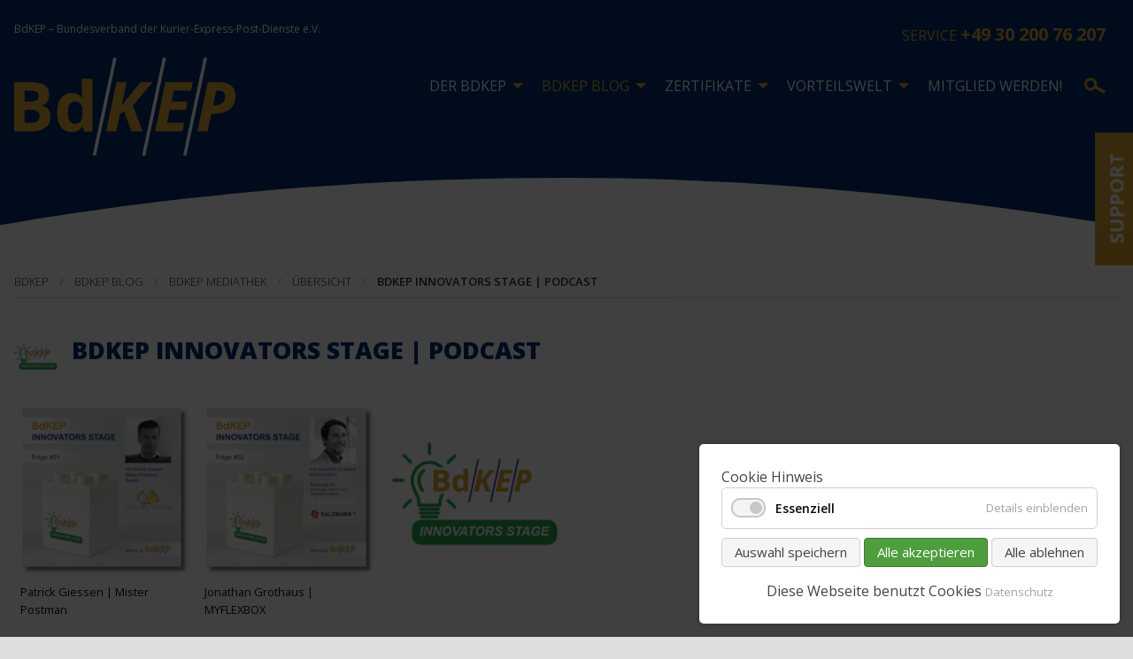

--- FILE ---
content_type: text/html; charset=UTF-8
request_url: https://bdkep.de/bdkep-blog/bdkep-mediathek/%C3%BCbersicht/articles/bdkep-innovators-stage-podcast.html
body_size: 10291
content:
<!DOCTYPE html>
<html lang="de">
<head>
	
<script type="text/javascript">
var gaProperty = 'UA-52398256-1';
var disableStr = 'ga-disable-' + gaProperty;
if (document.cookie.indexOf(disableStr + '=true') > -1) {
window[disableStr] = true;
}
function gaOptout() {
document.cookie = disableStr + '=true; expires=Thu, 31 Dec 2099 23:59:59 UTC; path=/';
window[disableStr] = true;
alert('Das Tracking durch Google Analytics wurde in Ihrem Browser für diese Website deaktiviert.');
}
</script>
<!-- Global site tag (gtag.js) - Google Analytics -->
<script async src="https://www.googletagmanager.com/gtag/js?id=UA-52398256-1"></script>
<script>
  window.dataLayer = window.dataLayer || [];
  function gtag(){dataLayer.push(arguments);}
  gtag('js', new Date());

  gtag('config', 'UA-52398256-1');
</script>
<style>
	 #nav-main .is-drilldown {
	    -webkit-transform:translate3d(0,0,0);
		z-index:9;
	  }
	.off-canvas.is-transition-overlap {
		-webkit-transform:translate3d(0,0,0);
		z-index:10;
	}
	.drilldown .is-drilldown-submenu {
		-webkit-transform:translate3d(0,0,0);
		z-index:11;
	}
	.drilldown .is-drilldown-submenu.is-active {
	  -webkit-transform:translate3d(0,0,0);
	  z-index:15;
	}
	
	.article_inside .mod_newslist, .article_inside .mod_eventlist {
	    position: relative;
	}

</style>

      <meta charset="UTF-8">
    <title>BdKEP INNOVATORS STAGE | Podcast - BdKep</title>
    <base href="https://bdkep.de/">

          <meta name="robots" content="index,follow">
      <meta name="description" content="">
      <meta name="generator" content="Contao Open Source CMS">
    
    <meta name="viewport" content="width=device-width, initial-scale=1.0">
        <link rel="stylesheet" href="bundles/contaoclickpressgrid/clickpress-grid.css?v=71932b19"><link rel="stylesheet" href="assets/colorbox/css/colorbox.min.css?v=83af8d5b"><link rel="stylesheet" href="bundles/contaocookiebar/styles/cookiebar_default.css?v=7b02831c"><link rel="stylesheet" href="files/layout/dist/css/styles.css?v=fb3d14ba"><link rel="stylesheet" href="files/tinymce/tinymce.css?v=26f792e1">        <script src="assets/jquery/js/jquery.min.js?v=2e868dd8"></script><script src="files/layout/src/js/foundation/foundation.core.min.js?v=037da5c4"></script><script src="files/layout/src/js/foundation/foundation.util.mediaQuery.min.js?v=a7ac4194"></script><script src="files/layout/src/js/foundation/foundation.util.keyboard.min.js?v=a7ac4194"></script><script src="files/layout/src/js/foundation/foundation.util.box.min.js?v=af69b344"></script><script src="files/layout/src/js/foundation/foundation.util.nest.min.js?v=bd1d9fbf"></script><script src="files/layout/src/js/foundation/foundation.util.triggers.min.js?v=d0fbaa79"></script><script src="files/layout/src/js/foundation/foundation.util.motion.min.js?v=aaa8c974"></script><script src="files/layout/src/js/foundation/foundation.drilldown.min.js?v=037da5c4"></script><script src="files/layout/src/js/foundation/foundation.dropdownMenu.min.js?v=05aee2f1"></script><script src="files/layout/src/js/foundation/foundation.responsiveMenu.min.js?v=454da018"></script><script src="files/layout/src/js/foundation/foundation.offcanvas.min.js?v=1dc1e779"></script><script src="files/layout/src/js/foundation/foundation.reveal.min.js?v=26a6b240"></script><script src="files/layout/src/js/foundation/foundation.smoothScroll.min.js?v=16339b7c"></script><script src="files/layout/src/js/foundation/foundation.abide.min.js?v=c7a35503"></script><script src="files/layout/src/js/foundation/foundation.toggler.min.js?v=4c7a65c1"></script><script src="files/layout/src/js/jquery.waypoints.min.js?v=119a9c69"></script><script src="files/layout/src/js/masonry.pkgd.min.js?v=119a9c69"></script><script src="files/layout/src/js/motion-ui/motion-ui.min.js?v=901f64ba"></script><script src="assets/colorbox/js/colorbox.min.js?v=83af8d5b"></script><script src="assets/jquery-ui/js/jquery-ui.min.js?v=27f08e44"></script><script src="assets/swipe/js/swipe.min.js?v=93eb43ec"></script><script src="bundles/contaocookiebar/scripts/cookiebar.min.js?v=7b02831c"></script><link rel="canonical" href="https://bdkep.de/bdkep-blog/bdkep-mediathek/%C3%BCbersicht.html">
    <link href="https://fonts.googleapis.com/css?family=Open+Sans:300,300i,400,400i,600,600i,700,700i,800,800i" rel="stylesheet"> 

    <link rel="apple-touch-icon" sizes="180x180" href="files/layout/src/images/favicons/apple-touch-icon.png">
    <link rel="icon" type="image/png" sizes="32x32" href="files/layout/src/images/favicons/favicon-32x32.png">
    <link rel="icon" type="image/png" sizes="16x16" href="files/layout/src/images/favicons/favicon-16x16.png">
    <link rel="manifest" href="files/layout/src/images/favicons/manifest.json">
    <link rel="mask-icon" href="files/layout/src/images/favicons/safari-pinned-tab.svg" color="#002f6c">
    <link rel="shortcut icon" href="files/layout/src/images/favicons/favicon.ico">
    <meta name="msapplication-config" content="files/layout/src/images/favicons/browserconfig.xml">
    <meta name="theme-color" content="#002f6c">
    
          <!--[if lt IE 9]><script src="assets/html5shiv/js/html5shiv-printshiv.min.js"></script><![endif]-->
      
</head>
<body id="top" class="mac chrome blink ch131" itemscope itemtype="http://schema.org/WebPage">

      
    

                        <header id="header" itemscope itemtype="http://schema.org/WPHeader">
                        <div class="inside">
              
<div class="row align-justify">
  <div class="column small-12 medium-6 name">BdKEP – Bundesverband der Kurier-Express-Post-Dienste e.V.</div>
  <div class="column small-12 medium-6 service">Service  <span>+49 30 200 76 207</span></div>
</div>
<div class="row align-justify">
  <div class="column small-12 medium-4 logo">
<a href="./" id="logo"><img src="assets/images/2/logo-ec0cbc57.svg"  width="250" height="111" alt="BdKEP - Bundesverband der Kurier-Express-Post-Dienste e.V."></a></div>
  <div class="column small-12 medium-8 navi"><!-- indexer::stop -->
<button type="button" class="desktop-button show-for-medium" data-toggle="desktopShow"><span></span></button>
<div id="nav-main">
	<button type="button" class="mobile-button" data-toggle="openMenue"><span></span></button>
	<div id="desktopShow" data-toggler data-animate="fade-in fade-out">
		<div class="off-canvas in-canvas-for-medium position-left" id="openMenue" data-off-canvas>    
		    <nav class="mod_navigation block"  itemscope itemtype="http://schema.org/SiteNavigationElement">
		      <a href="bdkep-blog/bdkep-mediathek/%C3%BCbersicht/articles/bdkep-innovators-stage-podcast.html#skipNavigation1" class="invisible">Navigation überspringen</a>
		          <ul class="vertical medium-horizontal menu" data-responsive-menu="drilldown medium-dropdown" data-parent-link="true">
            <li class="submenu first"><a href="der-bdkep/interessenvertretung.html" title="Der BdKEP" class="submenu first level_1"  aria-haspopup="true" itemprop="url"><span itemprop="name">Der BdKEP</span></a>    <ul class="level_2 vertical menu ">
            <li class="submenu first"><a href="der-bdkep/btw-2021/handlungsschwerpunkte-in-der-kurier-express-paket-und-postbranche-f%C3%BCr-die-20-legislaturperiode.html" title="Politische Handlungsschwerpunkte" class="submenu first level_2"  aria-haspopup="true" itemprop="url"><span itemprop="name">Politische Handlungsschwerpunkte</span></a>    <ul class="level_3 vertical menu ">
            <li class="first"><a href="der-bdkep/btw-2021/handlungsschwerpunkte-in-der-kurier-express-paket-und-postbranche-f%C3%BCr-die-20-legislaturperiode.html" title="Handlungsschwerpunkte in der  Kurier-, Express-, Paket und Postbranche für die 20. Legislaturperiode" class="first level_3"  itemprop="url"><span itemprop="name">Handlungsschwerpunkte in der  Kurier-, Express-, Paket und Postbranche für die 20. Legislaturperiode</span></a></li>
                <li class=""><a href="der-bdkep/politische-handlungsschwerpunkte/europawahl-am-09-juni-2024.html" title="Europawahl am 09. Juni 2024" class=" level_3"  itemprop="url"><span itemprop="name">Europawahl am 09. Juni 2024</span></a></li>
                <li class=""><a href="der-bdkep/politische-handlungsschwerpunkte/europawahl-wahlpruefsteine.html" title="Europawahl | Wahlprüfsteine" class=" level_3"  itemprop="url"><span itemprop="name">Europawahl | Wahlprüfsteine</span></a></li>
                <li class="last"><a href="der-bdkep/politische-handlungsschwerpunkte/postgesetz-2024-erfahrungen-herausforderungen-und-handlungsempfehlungen.html" title="Postgesetz 2024 | Erfahrungen, Herausforderungen und Handlungsempfehlungen" class="last level_3"  itemprop="url"><span itemprop="name">Postgesetz 2024 | Erfahrungen, Herausforderungen und Handlungsempfehlungen</span></a></li>
      </ul></li>
                <li class=""><a href="KEP-Werkzeuge-zur-Umsetzung-der-DSGVO.html" title="Datenschutzgrundverordnung DSGVO für KEP" class=" level_2"  itemprop="url"><span itemprop="name">Datenschutz-grundverordnung DSGVO für KEP</span></a></li>
                <li class=""><a href="der-bdkep/interessenvertretung.html" title="Interessenvertretung" class=" level_2"  itemprop="url"><span itemprop="name">Interessenvertretung</span></a></li>
                <li class=""><a href="Paketbox-Anbieter.html" title="Paketbox Anbieter" class=" level_2"  itemprop="url"><span itemprop="name">Paketbox Anbieter</span></a></li>
                <li class=""><a href="der-bdkep/paketboxen-vergleich.html" title="Paketboxen Übersicht" class=" level_2"  itemprop="url"><span itemprop="name">Paketboxen Übersicht</span></a></li>
                <li class=""><a href="Versandsoftware-und-Loesungen-Anbieter.html" title="Versandsoftware und Lösungen Anbieter" class=" level_2"  itemprop="url"><span itemprop="name">Versandsoftware und Lösungen Anbieter</span></a></li>
                <li class=""><a href="Pharma-transporter-gdp-Fahrzeuge-Anbieter.html" title="Pharma Ausbauten Übersicht" class=" level_2"  itemprop="url"><span itemprop="name">Pharma Ausbauten Übersicht</span></a></li>
                <li class=""><a href="der-bdkep/pharma-transporter-fahrzeug-gdp-Vergleich.html" title="Pharma Ausbauten Vergleich" class=" level_2"  itemprop="url"><span itemprop="name">Pharma Ausbauten Vergleich</span></a></li>
                <li class=""><a href="der-bdkep/expertennetzwerk.html" title="Expertennetzwerk" class=" level_2"  itemprop="url"><span itemprop="name">Expertennetzwerk</span></a></li>
                <li class=""><a href="der-bdkep/bdkep-downloadbereich.html" title="BdKEP Downloadbereich" class=" level_2"  itemprop="url"><span itemprop="name">BdKEP Downloadbereich</span></a></li>
                <li class=""><a href="der-bdkep/partnernetzwerk.html" title="Partnernetzwerk" class=" level_2"  itemprop="url"><span itemprop="name">Partnernetzwerk</span></a></li>
                <li class="submenu last"><a href="kep-corona-lagezentrum.html" title="KEP Corona Lagezentrum" class="submenu last level_2"  aria-haspopup="true" itemprop="url"><span itemprop="name">KEP Corona Lagezentrum</span></a>    <ul class="level_3 vertical menu ">
            <li class="first last"><a href="der-bdkep/termine.html" title="Termine" class="first last level_3"  itemprop="url"><span itemprop="name">Termine</span></a></li>
      </ul></li>
      </ul></li>
                <li class="submenu trail"><a href="bdkep-blog.html" title="BdKEP Blog" class="submenu trail level_1"  aria-haspopup="true" itemprop="url"><span itemprop="name">BdKEP Blog</span></a>    <ul class="level_2 vertical menu ">
            <li class="first"><a href="bdkep-blog/lae-powered-by-bdkep.html" title="LAE powered by BdKEP" class="first level_2"  itemprop="url"><span itemprop="name">LAE powered by BdKEP</span></a></li>
                <li class=""><a href="bdkep-blog/kep-studie-und-dokumente.html" title="KEP Studie und Dokumente" class=" level_2"  itemprop="url"><span itemprop="name">KEP Studie und Dokumente</span></a></li>
                <li class="submenu"><a href="bdkep-blog/gesetze-%C3%BCbersicht.html" title="Gesetze Übersicht" class="submenu level_2"  aria-haspopup="true" itemprop="url"><span itemprop="name">Gesetze Übersicht</span></a>    <ul class="level_3 vertical menu ">
            <li class="first last"><a href="bdkep-blog/gesetze-%C3%BCbersicht/postgesetz-2024-erfahrungen-herausforderungen-und-handlungsempfehlungen.html" title="Postgesetz 2024 | Erfahrungen, Herausforderungen und Handlungsempfehlungen" class="first last level_3"  itemprop="url"><span itemprop="name">Postgesetz 2024 | Erfahrungen, Herausforderungen und Handlungsempfehlungen</span></a></li>
      </ul></li>
                <li class=""><a href="bdkep-blog/kep-branchentermine-kompakt.html" title="KEP-Branchentermine Kompakt" class=" level_2"  itemprop="url"><span itemprop="name">KEP-Branchentermine Kompakt</span></a></li>
                <li class=""><a href="bdkep-blog/bdkep-magazine.html" title="BdKEP-Magazine" class=" level_2"  itemprop="url"><span itemprop="name">BdKEP-Magazine</span></a></li>
                <li class=""><a href="bdkep-blog/diesel-fahrverbot-in-staedten-die-grosse-uebersicht-update.html" title="Diesel Fahrverbot in Städten - Die grosse Übersicht - UPDATE" class=" level_2"  itemprop="url"><span itemprop="name">Diesel Fahrverbot in Städten - Die grosse Übersicht - UPDATE</span></a></li>
                <li class="trail"><a href="bdkep-blog/bdkep-mediathek/%C3%BCbersicht.html" title="BdKEP Mediathek" class="trail level_2"  itemprop="url"><span itemprop="name">BdKEP Mediathek</span></a></li>
                <li class="last"><a href="bdkep-blog/bdkep-mediathek/%C3%BCbersicht/articles/bdkep-innovators-stage-podcast.html#footer" title="BdKEP - Neuigkeiten abonnieren" class="last level_2"  itemprop="url"><span itemprop="name">BdKEP - Neuigkeiten abonnieren</span></a></li>
      </ul></li>
                <li class="submenu"><a href="zertifikate.html" title="Zertifikate" class="submenu level_1"  aria-haspopup="true" itemprop="url"><span itemprop="name">Zertifikate</span></a>    <ul class="level_2 vertical menu ">
            <li class="submenu first"><a href="KEP-Werkzeuge-zur-Umsetzung-der-DSGVO.html" title="Datenschutz-grundverordnung DSGVO für KEP" class="submenu first level_2"  aria-haspopup="true" itemprop="url"><span itemprop="name">Datenschutz-grundverordnung DSGVO für KEP</span></a>    <ul class="level_3 vertical menu ">
            <li class="first"><a href="DSGVO-KEP-FAQ.html" title="DSGVO KEP FAQ" class="first level_3"  itemprop="url"><span itemprop="name">DSGVO KEP FAQ</span></a></li>
                <li class=""><a href="KEP-Werkzeuge-zur-Umsetzung-der-DSGVO.html" title="KEP Werkzeuge zur Umsetzung der DSGVO" class=" level_3"  itemprop="url"><span itemprop="name">KEP Werkzeuge zur Umsetzung der DSGVO</span></a></li>
                <li class="last"><a href="https://bdkep-forum.zendesk.com/hc/de" title="KEP-Datenschutzforum" class="last level_3"  target="_blank" itemprop="url"><span itemprop="name">KEP Datenschutzforum</span></a></li>
      </ul></li>
                <li class="submenu big-header grey"><a href="zertifikate/fairkep.html" title="FairKEP" class="submenu big-header grey level_2"  aria-haspopup="true" itemprop="url"><span itemprop="name">FairKEP</span></a>    <ul class="level_3 vertical menu ">
            <li class="first"><a href="zertifikate/fairkep/fairkep-kodex.html" title="FairKEP Kodex" class="first level_3"  itemprop="url"><span itemprop="name">FairKEP Kodex</span></a></li>
                <li class=""><a href="zertifikate/fairkep/fairkep-hintergr%C3%BCnde.html" title="FairKEP Hintergründe" class=" level_3"  itemprop="url"><span itemprop="name">FairKEP Hintergründe</span></a></li>
                <li class="last"><a href="zertifikate/fairkep/fairkep-akkreditierung.html" title="FairKEP Akkreditierung" class="last level_3"  itemprop="url"><span itemprop="name">FairKEP Akkreditierung</span></a></li>
      </ul></li>
                <li class="submenu last"><a href="zertifikate/gdp/good-distribution-practice-gdp.html" title="GDP" class="submenu last level_2"  aria-haspopup="true" itemprop="url"><span itemprop="name">GDP</span></a>    <ul class="level_3 vertical menu ">
            <li class="first"><a href="zertifikate/gdp/good-distribution-practice-gdp.html" title="Good Distribution Practice - GDP" class="first level_3"  itemprop="url"><span itemprop="name">Good Distribution Practice - GDP</span></a></li>
                <li class=""><a href="zertifikate/gdp/gdp-zertifikat.html" title="GDP Zertifikat" class=" level_3"  itemprop="url"><span itemprop="name">GDP Zertifikat</span></a></li>
                <li class="last"><a href="einkaufsvorteile/opel/profiblitz-gdp-fahrzeuge-2021.html" title="Profiblitz GDP Fahrzeuge 2021" class="last level_3"  itemprop="url"><span itemprop="name">Profiblitz GDP Fahrzeuge 2021</span></a></li>
      </ul></li>
      </ul></li>
                <li class="submenu"><a href="vorteilswelt/vorteilswelt-%C3%BCbersicht.html" title="VORTEILSWELT" class="submenu level_1"  aria-haspopup="true" itemprop="url"><span itemprop="name">VORTEILSWELT</span></a>    <ul class="level_2 vertical menu ">
            <li class="big-header white first"><a href="vorteilswelt/vorteilswelt-%C3%BCbersicht.html" title="VORTEILSWELT ÜBERSICHT" class="big-header white first level_2"  itemprop="url"><span itemprop="name">VORTEILSWELT ÜBERSICHT</span></a></li>
                <li class="submenu big-header white"><a href="vorteilswelt/fahrzeuge-elektro.html" title="FAHRZEUGE ELEKTRO" class="submenu big-header white level_2"  aria-haspopup="true" itemprop="url"><span itemprop="name">FAHRZEUGE ELEKTRO</span></a>    <ul class="level_3 vertical menu ">
            <li class="big-header white first"><a href="vorteilswelt/fahrzeuge-elektro/polestar.html" title="POLESTAR" class="big-header white first level_3"  itemprop="url"><span itemprop="name">POLESTAR</span></a></li>
                <li class="submenu big-header grey"><a href="vorteilswelt/fahrzeuge-elektro/antric/%C3%BCbersicht.html" title="ANTRIC" class="submenu big-header grey level_3"  aria-haspopup="true" itemprop="url"><span itemprop="name">ANTRIC</span></a>    <ul class="level_4 vertical menu ">
            <li class="big-header grey first last"><a href="vorteilswelt/fahrzeuge-elektro/antric/%C3%BCbersicht.html" title="Übersicht" class="big-header grey first last level_4"  itemprop="url"><span itemprop="name">Übersicht</span></a></li>
      </ul></li>
                <li class="submenu big-header grey"><a href="vorteilswelt/fahrzeuge-elektro/b-on/%C3%BCbersicht.html" title="B-ON" class="submenu big-header grey level_3"  aria-haspopup="true" itemprop="url"><span itemprop="name">B-ON</span></a>    <ul class="level_4 vertical menu ">
            <li class="big-header grey first last"><a href="vorteilswelt/fahrzeuge-elektro/b-on/%C3%BCbersicht.html" title="Übersicht" class="big-header grey first last level_4"  itemprop="url"><span itemprop="name">Übersicht</span></a></li>
      </ul></li>
                <li class="submenu big-header grey"><a href="596.html" title="CENNTRO" class="submenu big-header grey level_3"  aria-haspopup="true" itemprop="url"><span itemprop="name">CENNTRO</span></a>    <ul class="level_4 vertical menu ">
            <li class="big-header grey first last"><a href="596.html" title="Übersicht" class="big-header grey first last level_4"  itemprop="url"><span itemprop="name">Übersicht</span></a></li>
      </ul></li>
                <li class="submenu big-header grey"><a href="591.html" title="LEVC" class="submenu big-header grey level_3"  aria-haspopup="true" itemprop="url"><span itemprop="name">LEVC</span></a>    <ul class="level_4 vertical menu ">
            <li class="big-header grey first last"><a href="591.html" title="Übersicht" class="big-header grey first last level_4"  itemprop="url"><span itemprop="name">Übersicht</span></a></li>
      </ul></li>
                <li class="submenu last"><a href="vorteilswelt/nissan-elektro/angebote-nissan-elektro.html" title="NISSAN Elektro" class="submenu last level_3"  aria-haspopup="true" itemprop="url"><span itemprop="name">NISSAN Elektro</span></a>    <ul class="level_4 vertical menu ">
            <li class="big-header grey first last"><a href="vorteilswelt/nissan-elektro/angebote-nissan-elektro.html" title="Angebote NISSAN Elektro" class="big-header grey first last level_4"  itemprop="url"><span itemprop="name">Angebote NISSAN Elektro</span></a></li>
      </ul></li>
      </ul></li>
                <li class="submenu big-header white"><a href="vorteilswelt/lastenr%C3%A4der-letzte-meile.html" title="LASTENRÄDER | LETZTE MEILE" class="submenu big-header white level_2"  aria-haspopup="true" itemprop="url"><span itemprop="name">LASTENRÄDER | LETZTE MEILE</span></a>    <ul class="level_3 vertical menu ">
            <li class="first"><a href="https://bdkep.de/vorteilswelt/fahrzeuge-elektro/antric/%C3%BCbersicht.html" title="ANTRIC" class="first level_3"  target="_blank" itemprop="url"><span itemprop="name">ANTRIC</span></a></li>
                <li class="big-header grey"><a href="vorteilswelt/fahrzeuge-elektro-letzte-meile/citkar.html" title="citkar" class="big-header grey level_3"  itemprop="url"><span itemprop="name">citkar</span></a></li>
                <li class="big-header grey last"><a href="vorteilswelt/fahrzeuge-elektro-letzte-meile/mg-mobility-green.html" title="MG Mobility Green" class="big-header grey last level_3"  itemprop="url"><span itemprop="name">MG Mobility Green</span></a></li>
      </ul></li>
                <li class="submenu big-header white"><a href="vorteilswelt/fahrzeuge-konventionell.html" title="FAHRZEUGE KONVENTIONELL" class="submenu big-header white level_2"  aria-haspopup="true" itemprop="url"><span itemprop="name">FAHRZEUGE KONVENTIONELL</span></a>    <ul class="level_3 vertical menu ">
            <li class="submenu first"><a href="vorteilswelt/fahrzeuge/citro%C3%ABn/nutzfahrzeuge.html" title="Citroën" class="submenu first level_3"  aria-haspopup="true" itemprop="url"><span itemprop="name">Citroën</span></a>    <ul class="level_4 vertical menu ">
            <li class="big-header grey first last"><a href="vorteilswelt/fahrzeuge/citro%C3%ABn/nutzfahrzeuge.html" title="Nutzfahrzeuge" class="big-header grey first last level_4"  itemprop="url"><span itemprop="name">Nutzfahrzeuge</span></a></li>
      </ul></li>
                <li class="submenu"><a href="vorteilswelt/fahrzeuge-konventionell/fiat.html" title="FIAT" class="submenu level_3"  aria-haspopup="true" itemprop="url"><span itemprop="name">FIAT</span></a>    <ul class="level_4 vertical menu ">
            <li class="big-header grey first last"><a href="vorteilswelt/fahrzeuge-konventionell/fiat/angebote-fiat.html" title="Angebote FIAT" class="big-header grey first last level_4"  itemprop="url"><span itemprop="name">Angebote FIAT</span></a></li>
      </ul></li>
                <li class="submenu"><a href="vorteilswelt/fahrzeuge/ford/%C3%BCbersicht.html" title="FORD" class="submenu level_3"  aria-haspopup="true" itemprop="url"><span itemprop="name">FORD</span></a>    <ul class="level_4 vertical menu ">
            <li class="big-header grey first"><a href="vorteilswelt/fahrzeuge/ford/%C3%BCbersicht.html" title="Übersicht" class="big-header grey first level_4"  itemprop="url"><span itemprop="name">Übersicht</span></a></li>
                <li class="big-header grey"><a href="vorteilswelt/fahrzeuge/ford/ford-nutzfahrzeuge.html" title="Ford Nutzfahrzeuge" class="big-header grey level_4"  itemprop="url"><span itemprop="name">Ford Nutzfahrzeuge</span></a></li>
                <li class="big-header grey last"><a href="vorteilswelt/fahrzeuge/ford/ford-transit-mit-hahlbrock-gdp-ausbau.html" title="Ford Transit mit Hahlbrock GDP Ausbau" class="big-header grey last level_4"  itemprop="url"><span itemprop="name">Ford Transit mit Hahlbrock GDP Ausbau</span></a></li>
      </ul></li>
                <li class="submenu"><a href="vorteilswelt/fahrzeuge/iveco/angebote-iveco.html" title="IVECO" class="submenu level_3"  aria-haspopup="true" itemprop="url"><span itemprop="name">IVECO</span></a>    <ul class="level_4 vertical menu ">
            <li class="big-header grey first last"><a href="vorteilswelt/fahrzeuge/iveco/angebote-iveco.html" title="Angebote IVECO" class="big-header grey first last level_4"  itemprop="url"><span itemprop="name">Angebote IVECO</span></a></li>
      </ul></li>
                <li class="submenu"><a href="vorteilswelt/fahrzeuge-konventionell/kia/fahrzeuge.html" title="KIA" class="submenu level_3"  aria-haspopup="true" itemprop="url"><span itemprop="name">KIA</span></a>    <ul class="level_4 vertical menu ">
            <li class="big-header grey opel first last"><a href="vorteilswelt/fahrzeuge-konventionell/kia/fahrzeuge.html" title="Fahrzeuge" class="big-header grey opel first last level_4"  itemprop="url"><span itemprop="name">Fahrzeuge</span></a></li>
      </ul></li>
                <li class="submenu"><a href="bdkep.de/vorteilswelt/fahrzeuge/man/angebote-man.html.html" title="MAN" class="submenu level_3"  aria-haspopup="true" itemprop="url"><span itemprop="name">MAN</span></a>    <ul class="level_4 vertical menu ">
            <li class="big-header grey first last"><a href="bdkep.de/vorteilswelt/fahrzeuge/man/angebote-man.html/angebote-man.html" title="Angebote MAN" class="big-header grey first last level_4"  itemprop="url"><span itemprop="name">Angebote MAN</span></a></li>
      </ul></li>
                <li class="big-header grey"><a href="vorteilswelt/fahrzeuge-konventionell/maxus.html" title="MAXUS" class="big-header grey level_3"  itemprop="url"><span itemprop="name">MAXUS</span></a></li>
                <li class="submenu"><a href="vorteilswelt/fahrzeuge-konventionell/nissan/angebote-nissan.html" title="NISSAN" class="submenu level_3"  aria-haspopup="true" itemprop="url"><span itemprop="name">NISSAN</span></a>    <ul class="level_4 vertical menu ">
            <li class="big-header grey first last"><a href="vorteilswelt/fahrzeuge-konventionell/nissan/angebote-nissan.html" title="Angebote NISSAN" class="big-header grey first last level_4"  itemprop="url"><span itemprop="name">Angebote NISSAN</span></a></li>
      </ul></li>
                <li class="submenu"><a href="https://bdkep.de/vorteilswelt/fahrzeuge-konventionell/opel/nutzfahrzeuge.html" title="Opel" class="submenu level_3"  aria-haspopup="true" itemprop="url"><span itemprop="name">Opel</span></a>    <ul class="level_4 vertical menu ">
            <li class="big-header grey first last"><a href="vorteilswelt/fahrzeuge-konventionell/opel/nutzfahrzeuge.html" title="Nutzfahrzeuge" class="big-header grey first last level_4"  itemprop="url"><span itemprop="name">Nutzfahrzeuge</span></a></li>
      </ul></li>
                <li class="submenu"><a href="einkaufsvorteile/peugeot/nutzfahrzeuge.html" title="Peugeot" class="submenu level_3"  aria-haspopup="true" itemprop="url"><span itemprop="name">Peugeot</span></a>    <ul class="level_4 vertical menu ">
            <li class="big-header grey first last"><a href="vorteilswelt/fahrzeuge-konventionell/peugeot/nutzfahrzeuge.html" title="Nutzfahrzeuge" class="big-header grey first last level_4"  itemprop="url"><span itemprop="name">Nutzfahrzeuge</span></a></li>
      </ul></li>
                <li class="submenu"><a href="nutzfahrzeuge_renault.html" title="Renault" class="submenu level_3"  aria-haspopup="true" itemprop="url"><span itemprop="name">Renault</span></a>    <ul class="level_4 vertical menu ">
            <li class="big-header grey opel first last"><a href="nutzfahrzeuge_renault.html" title="Nutzfahrzeuge" class="big-header grey opel first last level_4"  itemprop="url"><span itemprop="name">Nutzfahrzeuge</span></a></li>
      </ul></li>
                <li class="submenu last"><a href="vorteilswelt/fahrzeuge-konventionell/volkswagen/vw-angebote-2024.html" title="Volkswagen" class="submenu last level_3"  aria-haspopup="true" itemprop="url"><span itemprop="name">Volkswagen</span></a>    <ul class="level_4 vertical menu ">
            <li class="big-header grey first last"><a href="vorteilswelt/fahrzeuge-konventionell/volkswagen/vw-angebote-2024.html" title="VW Angebote 2024" class="big-header grey first last level_4"  itemprop="url"><span itemprop="name">VW Angebote 2024</span></a></li>
      </ul></li>
      </ul></li>
                <li class="submenu big-header white"><a href="vorteilswelt/fahrzeugnahe-dienstleistungen.html" title="FAHRZEUGNAHE DIENSTLEISTUNGEN" class="submenu big-header white level_2"  aria-haspopup="true" itemprop="url"><span itemprop="name">FAHRZEUGNAHE DIENSTLEISTUNGEN</span></a>    <ul class="level_3 vertical menu ">
            <li class="big-header white first"><a href="vorteilswelt/carglass.html" title="CARGLASS" class="big-header white first level_3"  itemprop="url"><span itemprop="name">CARGLASS</span></a></li>
                <li class=""><a href="https://comco-leasing.de/fahrzeuge/" title="COMCO" class=" level_3"  target="_blank" itemprop="url"><span itemprop="name">COMCO</span></a></li>
                <li class="big-header grey"><a href="vorteilswelt/e-cuno.html" title="e-cuno" class="big-header grey level_3"  itemprop="url"><span itemprop="name">e-cuno</span></a></li>
                <li class="big-header grey"><a href="vorteilswelt/fahrzeuge-fahrzeugnahe-dienstleistungen/evermind.html" title="evermind" class="big-header grey level_3"  itemprop="url"><span itemprop="name">evermind</span></a></li>
                <li class="submenu"><a href="vorteilswelt/fahrzeuge-fahrzeugnahe-dienstleistungen/green-zones.html" title="Green-Zones" class="submenu level_3"  aria-haspopup="true" itemprop="url"><span itemprop="name">Green-Zones</span></a>    <ul class="level_4 vertical menu ">
            <li class="first last"><a href="vorteilswelt/fahrzeuge-fahrzeugnahe-dienstleistungen/green-zones/angebote.html" title="Angebote" class="first last level_4"  itemprop="url"><span itemprop="name">Angebote</span></a></li>
      </ul></li>
                <li class="big-header white"><a href="vorteilswelt/fahrzeugnahe-dienstleistungen/hhb-versicherungsmakler.html" title="HHB Versicherungsmakler" class="big-header white level_3"  itemprop="url"><span itemprop="name">HHB Versicherungsmakler</span></a></li>
                <li class="big-header grey"><a href="vorteilswelt/fahrzeugnahe-dienstleistungen/jitpay-jitfuel.html" title="JITpay | JITfuel" class="big-header grey level_3"  itemprop="url"><span itemprop="name">JITpay | JITfuel</span></a></li>
                <li class=""><a href="https://www.kep-widi.de/" title="KEP Wirtschaftsdienst GmbH | KEP WiDi" class=" level_3"  target="_blank" itemprop="url"><span itemprop="name">KEP Wirtschaftsdienst GmbH | KEP WiDi</span></a></li>
                <li class=""><a href="https://www.kep-widi.de/bdkep-garantie/" title="mobile GARANTIE" class=" level_3"  target="_blank" itemprop="url"><span itemprop="name">mobile GARANTIE</span></a></li>
                <li class="big-header grey"><a href="vorteilswelt/fahrzeugnahe-dienstleistungen/schulungen-verkehrsleiter-g%C3%BCterkraftverkehrsunternehmer.html" title="SCHULUNGEN Verkehrsleiter | Güterkraftverkehrsunternehmer" class="big-header grey level_3"  itemprop="url"><span itemprop="name">SCHULUNGEN Verkehrsleiter | Güterkraftverkehrsunternehmer</span></a></li>
                <li class="big-header grey"><a href="vorteilswelt/fahrzeugnahe-dienstleistungen/sixt-firmenkunden-tarife-nutzen-mit-dem-kep-wirtschaftsdienst.html" title="SIXT | Firmenkunden-Tarife nutzen mit dem KEP Wirtschaftsdienst" class="big-header grey level_3"  itemprop="url"><span itemprop="name">SIXT | Firmenkunden-Tarife nutzen mit dem KEP Wirtschaftsdienst</span></a></li>
                <li class="big-header grey"><a href="vorteilswelt/fahrzeugnahe-dienstleistungen/uta-edenred.html" title="UTA | Edenred" class="big-header grey level_3"  itemprop="url"><span itemprop="name">UTA | Edenred</span></a></li>
                <li class=""><a href="https://lastmile.tiramizoo.com/bdkep/" title="tiramizoo" class=" level_3"  target="_blank" itemprop="url"><span itemprop="name">tiramizoo</span></a></li>
                <li class=""><a href="https://bdkep.de/bdkep-blog/details/truckoo-neues-mitglied-im-bdkep.html" title="truckoo" class=" level_3"  target="_blank" itemprop="url"><span itemprop="name">truckoo</span></a></li>
                <li class="big-header grey last"><a href="vorteilswelt/fahrzeugnahe-dienstleistungen/vandata-558.html" title="VANDATA" class="big-header grey last level_3"  itemprop="url"><span itemprop="name">VANDATA</span></a></li>
      </ul></li>
                <li class="submenu big-header grey"><a href="vorteilswelt/fahrzeuge-fahrzeugnahe-dienstleistungen-kopie.html" title="HARDWARE &amp; SOFTWARE" class="submenu big-header grey level_2"  aria-haspopup="true" itemprop="url"><span itemprop="name">HARDWARE & SOFTWARE</span></a>    <ul class="level_3 vertical menu ">
            <li class="big-header grey first"><a href="vorteilswelt/hardware/aisci.html" title="AISCI" class="big-header grey first level_3"  itemprop="url"><span itemprop="name">AISCI</span></a></li>
                <li class=""><a href="https://bamboo-software.de/ecourier" title="Bamboo Software" class=" level_3"  target="_blank" itemprop="url"><span itemprop="name">Bamboo Software</span></a></li>
                <li class="tachoweb"><a href="vorteilswelt/fahrzeuge-fahrzeugnahe-dienstleistungen-kopie/dako-tachoweb.html" title="DAKO | TachoWeb" class="tachoweb level_3"  itemprop="url"><span itemprop="name">DAKO | TachoWeb</span></a></li>
                <li class=""><a href="https://www.feedbackstr.com/de/" title="FEEDBACKSTR by Spectos" class=" level_3"  itemprop="url"><span itemprop="name">FEEDBACKSTR by Spectos</span></a></li>
                <li class="big-header grey"><a href="vorteilswelt/fahrzeuge-fahrzeugnahe-dienstleistungen-kopie/packageez-angebote-folgen-in-k%C3%BCrze.html" title="packageez | Angebote folgen in Kürze" class="big-header grey level_3"  itemprop="url"><span itemprop="name">packageez | Angebote folgen in Kürze</span></a></li>
                <li class="big-header grey"><a href="https://www.motiontools.com/de" title="MotionTools" class="big-header grey level_3"  target="_blank" itemprop="url"><span itemprop="name">MotionTools</span></a></li>
                <li class="big-header grey"><a href="vorteilswelt/fahrzeuge-fahrzeugnahe-dienstleistungen-kopie/moving-intelligence-gmbh-track-pilot.html" title="Moving Intelligence GmbH | Track Pilot" class="big-header grey level_3"  itemprop="url"><span itemprop="name">Moving Intelligence GmbH | Track Pilot</span></a></li>
                <li class=""><a href="https://www.send-os.com/kurier-bdkep" title="SENDOS | Logistiksoftware" class=" level_3"  target="_blank" itemprop="url"><span itemprop="name">SENDOS | Logistiksoftware</span></a></li>
                <li class=""><a href="https://lastmile.tiramizoo.com/bdkep/" title="tiramizoo" class=" level_3"  target="_blank" itemprop="url"><span itemprop="name">tiramizoo</span></a></li>
                <li class=""><a href="https://gbconsite.de/vorteile-fuer-bdkep-mitglieder/" title="gb consite  | Geomarketing Software" class=" level_3"  target="_blank" itemprop="url"><span itemprop="name">gb consite  | Geomarketing Software</span></a></li>
                <li class="last"><a href="https://xpertour.de/bdkep" title="xpertour | Optimieren Sie Ihre Tourenplanung" class="last level_3"  target="_blank" itemprop="url"><span itemprop="name">xpertour | Optimieren Sie Ihre Tourenplanung</span></a></li>
      </ul></li>
                <li class="submenu big-header grey"><a href="vorteilswelt/zertifizierung-andere.html" title="ZERTIFIZIERUNG &amp; ANDERE" class="submenu big-header grey level_2"  aria-haspopup="true" itemprop="url"><span itemprop="name">ZERTIFIZIERUNG & ANDERE</span></a>    <ul class="level_3 vertical menu ">
            <li class="big-header grey first last"><a href="vorteilswelt/zertifizierung-andere/hussverlag.html" title="HUSSVERLAG" class="big-header grey first last level_3"  itemprop="url"><span itemprop="name">HUSSVERLAG</span></a></li>
      </ul></li>
                <li class="submenu last"><a href="vorteilswelt/imb-privates-institut-f%C3%BCr-mittelstandsberatung.html" title="IMB privates Institut für Mittelstandsberatung" class="submenu last level_2"  aria-haspopup="true" itemprop="url"><span itemprop="name">IMB privates Institut für Mittelstandsberatung</span></a>    <ul class="level_3 vertical menu ">
            <li class="big-header grey first last"><a href="vorteilswelt/imb-privates-institut-f%C3%BCr-mittelstandsberatung/leistungen.html" title="Leistungen" class="big-header grey first last level_3"  itemprop="url"><span itemprop="name">Leistungen</span></a></li>
      </ul></li>
      </ul></li>
                <li class="big-header grey last"><a href="mitglied-werden.html" title="Mitglied werden!" class="big-header grey last level_1"  itemprop="url"><span itemprop="name">Mitglied werden!</span></a></li>
      </ul>		      <a id="skipNavigation1" class="invisible">&nbsp;</a>
		    </nav>
		</div>
	</div>
</div>
<!-- indexer::continue --><a href="bdkep-blog/bdkep-mediathek/%C3%BCbersicht/articles/bdkep-innovators-stage-podcast.html#" data-toggle="searchShow"><img src="assets/images/c/search-14425886.svg"  width="24" height="18" alt="" class="search-bt"></a>
  
<!-- indexer::stop -->
<div class="mod_search block">

        
      
    <div id="searchShow" data-toggler data-animate="fade-in fade-out">
        <form action="suche.html" method="get">
            <div class="formbody">
                                    <input type="hidden" name="id" value="4">
                                <div class="widget widget-text input-group">
                    <label for="ctrl_keywords_4" class="invisible">Suchbegriffe</label>
                    <input type="search" name="keywords" id="ctrl_keywords_4" class="text input-group-field" placeholder="Suchbegriff eingeben..." value="">
                    <div class="widget widget-submit input-group-button">
                        <button type="submit" id="ctrl_submit_4" class="submit button">Suchen</button>
                    </div>
                </div>
                            </div>
        </form>
    </div>



</div>
<!-- indexer::continue -->
</div>
</div>
<a href="https://bdkep.de/support.html" data-lightbox="support-form" id="support-button">Support</a>            </div>
          </header>
              
      
<div id="wrapper">
              <div id="container">

                      <main id="main" itemscope itemtype="http://schema.org/WebPageElement" itemprop="mainContentOfPage">
              <div class="inside">
                
<!-- indexer::stop -->
<div class="mod_breadcrumb block">

        
  	<div class="breadcrumb-list-container">
	  <ul itemscope itemtype="http://schema.org/BreadcrumbList">
	    	      	        <li class="first" itemscope itemtype="http://schema.org/ListItem" itemprop="itemListElement"><a href="" title="BdKep" itemprop="url"><span itemprop="name">BdKEP</span></a></li>
	      	    	      	        <li itemscope itemtype="http://schema.org/ListItem" itemprop="itemListElement"><a href="bdkep-blog.html" title="BdKEP Blog" itemprop="url"><span itemprop="name">BdKEP Blog</span></a></li>
	      	    	      	        <li itemscope itemtype="http://schema.org/ListItem" itemprop="itemListElement"><a href="bdkep-blog/bdkep-mediathek/%C3%BCbersicht.html" title="BdKEP Mediathek" itemprop="url"><span itemprop="name">BdKEP Mediathek</span></a></li>
	      	    	      	        <li itemscope itemtype="http://schema.org/ListItem" itemprop="itemListElement"><a href="bdkep-blog/bdkep-mediathek/%C3%BCbersicht.html" title="Übersicht" itemprop="url"><span itemprop="name">Übersicht</span></a></li>
	      	    	      	        <li class="active last" itemscope itemtype="http://schema.org/ListItem" itemprop="itemListElement"><span itemprop="name">BdKEP INNOVATORS STAGE | Podcast</span></li>
	      	    	  </ul>
	</div>

</div>
<!-- indexer::continue -->


  <div class="mod_article block" id="article-1284">
    <div class="article_inside">
      
              
<div class="ce_text block">

        
  
  
      
<figure class="image_container float_left">
      <a href="https://bdkep.de/bdkep-blog/bdkep-mediathek/bdkep-innovators-stage.html" title="Übersicht aller INNOVATORS STAGE Beiträge" rel="noreferrer noopener">
  
  

<img src="assets/images/9/BdKEP_Channel_INNOVATORS_STAGE_1400-f6002d63.png" width="50" height="50" alt="">


      </a>
  
  </figure>

  
      <h1>BDKEP INNOVATORS STAGE | PODCAST</h1>  

</div>

<div class="ce_gallery block">

        
  
  
<ul class="cols_6">
                    <li class="row_0 row_first row_last even col_0 col_first">
          
<figure class="image_container">
      <a href="https://bdkep.de/bdkep-blog/bdkep-mediathek/bdkep-innovators-stage/articles/patrick-giesen-mister-postman.html" title="Patrick Giessen | Mister Postman" rel="noreferrer noopener">
  
  

<img src="assets/images/5/20210113_Teaser_INNOVATORS_STAGE_mit_Patrick_Giesen_Mister_Posman_1400_V12_shadow_3050-d8108bfe.png" width="200" height="200" alt="">


      </a>
  
      <figcaption class="caption">Patrick Giessen | Mister Postman</figcaption>
  </figure>

        </li>
                        <li class="row_0 row_first row_last even col_1">
          
<figure class="image_container">
      <a href="https://bdkep.de/bdkep-blog/bdkep-mediathek/bdkep-innovators-stage/articles/jonathan-grothaus-myflexbox.html" title="Jonathan Grothaus | MYFLEXBOX" rel="noreferrer noopener">
  
  

<img src="assets/images/c/20210127_Teaser_INNOVATORS_STAGE_mit_Jonathan_Grothaus_Salzburg_AG_1400_V12_shadow_3050-640c70f0.png" width="200" height="200" alt="">


      </a>
  
      <figcaption class="caption">Jonathan Grothaus | MYFLEXBOX</figcaption>
  </figure>

        </li>
                        <li class="row_0 row_first row_last even col_2">
          
<figure class="image_container">
      <a href="https://bdkep.de/bdkep-blog/bdkep-mediathek/bdkep-innovators-stage.html" title="Übersicht aller INNOVATORS STAGE Beiträge" rel="noreferrer noopener">
  
  

<img src="assets/images/b/BdKEP_Channel_INNOVATORS_STAGE_1400-6139d489.png" width="200" height="200" alt="">


      </a>
  
  </figure>

        </li>
                                          </ul>
  

</div>

<div class="ce_text block">

        
  
      <p>Kurz, frisch und informativ. Auf der INNOVATORS STAGE werden neue Ideen für die Logistik und KEP-Branche vorgestellt.</p>  
  
  

</div>

<div class="ce_text block">

        
  
      <hr>  
  
  

</div>
      
                        <!-- indexer::stop -->
          <p class="back"><a href="bdkep-blog/bdkep-mediathek/%C3%BCbersicht.html" title="Zurück">Zurück</a></p>
          <!-- indexer::continue -->
                  </div>
  </div>

              </div>
                          </main>
          
                                
                                
        </div>
      </div>

      
                        <footer id="footer" itemscope itemtype="http://schema.org/WPFooter">
            <div class="inside">
              
<div class="article_inside"><section class="ce_cp_grid_start block">

<div class="grid_desktop_30_30_40 grid_tablet_50_50 grid_mobile_100 grid_start block">
<div class="ce_cp_column_start">

    
<div class="ce_text block">

        
  
      <p>Bundesverband der Kurier-Express-Post-Dienste e.V.<br>Potsdamer Straße 7<br>D-10785 Berlin<br>Telefon&nbsp;&nbsp;&nbsp; +49 30 20076207<br>Telefax&nbsp;&nbsp;&nbsp;&nbsp; +49 30 20076208<br>E-Mail&nbsp;&nbsp;&nbsp;&nbsp;&nbsp;&nbsp;&nbsp; <a href="&#109;&#97;&#105;&#108;&#116;&#111;&#58;&#105;&#x6E;&#102;&#x6F;&#64;&#x62;&#100;&#x6B;&#101;&#x70;&#46;&#x64;&#101;">&#105;&#x6E;&#102;&#x6F;&#64;&#x62;&#100;&#x6B;&#101;&#x70;&#46;&#x64;&#101;</a></p>  
  
  

</div>

<!-- indexer::stop -->
<nav class="mod_customnav block">

  
  <a href="bdkep-blog/bdkep-mediathek/%C3%BCbersicht/articles/bdkep-innovators-stage-podcast.html#skipNavigation6" class="invisible">Navigation überspringen</a>

  
<ul class="level_1">
            <li class="first"><a href="kontakt.html" title="Kontakt" class="first">Kontakt</a></li>
                <li><a href="impressum.html" title="Impressum">Impressum</a></li>
                <li class="last"><a href="datenschutz.html" title="Datenschutz" class="last">Datenschutz</a></li>
      </ul>

  <span id="skipNavigation6" class="invisible"></span>

</nav>
<!-- indexer::continue -->
</div><div class="ce_cp_column_start">

    
<div class="ce_text block">

        
  
      <p><span class="note">Premiumpartner:</span></p>  
  
  

</div>

<div class="ce_image block">

        
  
  
<figure class="image_container">
      <a href="http://hybrilog.de/" rel="noreferrer noopener">
  
  

<img src="assets/images/a/hybrilog_logo-cb15ad1e.png" width="180" height="63" alt="">


      </a>
  
  </figure>



</div>

<div class="ce_image block">

        
  
  
<figure class="image_container">
      <a href="https://www.die-wirtschaftsmacher.de" title="Logistikhelden" rel="noreferrer noopener">
  
  

<img src="assets/images/6/logistikhelden%20text%20200-4c8ef4f1.jpg" width="180" height="149" alt="DIE WIRTSCHAFTSMACHER – eine Initiative deutscher Logistiker">


      </a>
  
  </figure>



</div>
</div>
<!-- indexer::stop -->
<div class="mod_subscribe block">

        
  <div id="nl-footer">
    <div class="nl-header">
        <p><strong>Ab jetzt nichts verpassen und die BdKEP Neuigkeiten abonnieren!</strong><br>
        Jetzt Newsletter abonnieren.</p>
    </div>
    <form class="layout_form cr_form cr_font" action="https://seu1.cleverreach.com/f/62099-125878/wcs/" method="post" target="_blank">
        <div class="formbody">

            <div class="widget widget-text mandatory input-group">

                
                    <label for="text2560242" class="itemname invisible">E-Mail*</label> 
                    <input id="text2560242" name="email" class="text mandatory input-group-field" value="" type="text" placeholder="E-Mail-Adresse" required>
                

                <div id="2560244" class="widget widget-submit input-group-button">
                    
                    <button type="submit" class="cr_button submit button">Abonnieren</button>
                    
                </div>

            </div>
        </div>

        <noscript><a href="http://www.cleverreach.de">www.CleverReach.de</a></noscript>

    </form>
</div>


</div>
<!-- indexer::continue -->

</div>
</section>
</div>  
            </div>
          </footer>
              
    

        
    <nav class="back-to-top" data-smooth-scroll>
        <a href="#top" title="Nach oben"><span>Zurück nach oben</span></a>
    </nav>


  <script>                
(function($) {
    $(document).ready(function() {
        // foundation start        
        $(document).foundation();        
        // lightbox 
        $('a[data-lightbox]').map(function() {
          $(this).colorbox({            
            loop: false,
            rel: $(this).attr('data-lightbox'),
            maxWidth: '95%',
            maxHeight: '95%'
          });
        });

        //lihgtbox single
        $('a[data-lightbox-single]').map(function() {
          $(this).colorbox({            
            loop: false,
            rel: 'nofollow',
            maxWidth: '95%',
            maxHeight: '95%'
          });
        });
        
        // accordion
        /*$(document).accordion({
            active : false,
            heightStyle: 'content',
            header: 'div.toggler',
            collapsible: true,
            create: function(event, ui) {
                ui.header.addClass('active');
                $('div.toggler').attr('tabindex', 0);
            },
            activate: function(event, ui) {
                ui.newHeader.addClass('active');
                ui.oldHeader.removeClass('active');
                $('div.toggler').attr('tabindex', 0);
            }
        });*/
        $(document).accordion({
              // Put custom options here
              active : false,
              heightStyle: 'content',
              header: '.toggler',
              collapsible: true,
              create: function(event, ui) {
                ui.header.addClass('active');
                $('.toggler').attr('tabindex', 0);
              },
              activate: function(event, ui) {
                ui.newHeader.addClass('active');
                ui.oldHeader.removeClass('active');
                $('.toggler').attr('tabindex', 0);
              }
            });
        // Slider
        var e = document.querySelectorAll('.content-slider, .slider-control'), c, i;
        for (i=0; i<e.length; i+=2) {
          c = e[i].getAttribute('data-config').split(',');
          new Swipe(e[i], {
            // Put custom options here
            'auto': parseInt(c[0]),
            'speed': parseInt(c[1]),
            'startSlide': parseInt(c[2]),
            'continuous': parseInt(c[3]),
            'menu': e[i+1]
          });
        }
        
        $('.back-to-top').hide(); 
        // Animation
        /*
        $('#animation').addClass('is-animating');      */          
        $('.homepage main .mod_article, .post-loesung main .mod_article, .post-logistik main .mod_article').waypoint(function() {
            $(this.element).addClass('is-animating');
        }, {
            offset: '75%'
        });    
        $('.mod_newslist .layout_latest').waypoint(function() {
            $(this.element).addClass('is-animating');
        }, {
            offset: '100%'
        });
        
    

        $(window).load(function(){ 
            // NEWS                        
            var $grid = $('.mod_newslist').masonry({
                // options
                itemSelector: '.layout_latest',         
            });
        });       
    });
    
    $('#banner .mod_article').addClass('is-animating');
    
})(jQuery);        

$(window).scroll(function(){
    var value = 200;
    var scrolling = $(window).scrollTop();
    if (scrolling > value) {
        $('.back-to-top').fadeIn();
    } else {
        $('.back-to-top').fadeOut();
    }
});
</script>  <script type="application/ld+json">
{
    "@context": "https:\/\/schema.org",
    "@graph": [
        {
            "@type": "WebPage"
        },
        {
            "@id": "#\/schema\/image\/e94b68b1-609d-11eb-8590-246e96295020",
            "@type": "ImageObject",
            "contentUrl": "\/assets\/images\/b\/BdKEP_Channel_INNOVATORS_STAGE_1400-6139d489.png",
            "name": "Übersicht aller INNOVATORS STAGE Beiträge"
        },
        {
            "@id": "#\/schema\/image\/7c53fb51-5fc3-11eb-8590-246e96295020",
            "@type": "ImageObject",
            "caption": "Patrick Giessen | Mister Postman",
            "contentUrl": "\/assets\/images\/5\/20210113_Teaser_INNOVATORS_STAGE_mit_Patrick_Giesen_Mister_Posman_1400_V12_shadow_3050-d8108bfe.png",
            "name": "Patrick Giessen | Mister Postman"
        },
        {
            "@id": "#\/schema\/image\/4b0d0eab-6074-11eb-8590-246e96295020",
            "@type": "ImageObject",
            "caption": "Jonathan Grothaus | MYFLEXBOX",
            "contentUrl": "\/assets\/images\/c\/20210127_Teaser_INNOVATORS_STAGE_mit_Jonathan_Grothaus_Salzburg_AG_1400_V12_shadow_3050-640c70f0.png",
            "name": "Jonathan Grothaus | MYFLEXBOX"
        }
    ]
}
</script>
<script type="application/ld+json">
{
    "@context": "https:\/\/schema.contao.org",
    "@graph": [
        {
            "@type": "Page",
            "fePreview": false,
            "groups": [],
            "noSearch": false,
            "pageId": 225,
            "protected": false,
            "title": "BdKEP INNOVATORS STAGE | Podcast"
        }
    ]
}
</script><!-- indexer::stop -->
<div  class="contao-cookiebar cookiebar_default_deny cc-bottom cc-right cc-blocked" role="complementary" aria-describedby="cookiebar-desc" data-nosnippet>
    <div class="cc-inner" aria-live="assertive" role="alert">
        <div id="cookiebar-desc" class="cc-head">
                            Cookie Hinweis                    </div>

        <div class="cc-groups">
                                                <div class="cc-group">
                                                    <input type="checkbox" name="group[]" id="g1" value="1" data-toggle-cookies disabled checked>
                                                <label for="g1" class="group">Essenziell</label>
                        <button class="cc-detail-btn" data-toggle-group>
                            <span>Details einblenden</span>
                            <span>Details ausblenden</span>
                        </button>
                        <div class="cc-cookies toggle-group">
                                                                                        <div class="cc-cookie">
                                    <input type="checkbox" name="cookie[]" id="c2" value="2" disabled checked>
                                    <label for="c2" class="cookie">Contao HTTPS CSRF Token</label>
                                    <p>Schützt vor Cross-Site-Request-Forgery Angriffen.</p>                                                                            <div class="cc-cookie-info">
                                                                                                                                        <div><span>Speicherdauer:</span> Dieses Cookie bleibt nur für die aktuelle Browsersitzung bestehen.</div>
                                                                                                                                </div>
                                                                                                        </div>
                                                            <div class="cc-cookie">
                                    <input type="checkbox" name="cookie[]" id="c3" value="3" disabled checked>
                                    <label for="c3" class="cookie">PHP SESSION ID</label>
                                    <p>Speichert die aktuelle PHP-Session.</p>                                                                            <div class="cc-cookie-info">
                                                                                                                                        <div><span>Speicherdauer:</span> Dieses Cookie bleibt nur für die aktuelle Browsersitzung bestehen.</div>
                                                                                                                                </div>
                                                                                                        </div>
                                                    </div>
                    </div>
                                    </div>

        <div class="cc-footer highlight">
                                <button class="cc-btn save" data-save>Auswahl speichern</button>
                <button class="cc-btn success" data-accept-all>Alle akzeptieren</button>
                <button class="cc-btn deny" data-deny-all>Alle ablehnen</button>
        </div>

        <div class="cc-info">
                            Diese Webseite benutzt Cookies                                    <a href="https://bdkep.de/datenschutz.html">Datenschutz</a>
                                    </div>
    </div>
</div>
<!-- indexer::continue -->
<script>var cookiebar = new ContaoCookiebar({configId:1,pageId:1,hideOnInit:0,version:2,lifetime:63072000,consentLog:0,token:'ccb_contao_token',doNotTrack:0,currentPageId:225,excludedPageIds:null,cookies:[],configs:[],texts:{acceptAndDisplay:'Akzeptieren und anzeigen'}});</script></body>
</html>

--- FILE ---
content_type: text/css
request_url: https://bdkep.de/bundles/contaocookiebar/styles/cookiebar_default.css?v=7b02831c
body_size: 1585
content:
@charset "UTF-8";
.contao-cookiebar {
  position: fixed;
  left: 0;
  right: 0;
  top: 0;
  bottom: 0;
  z-index: 9999;
  display: flex;
  font-size: 0;
  letter-spacing: 0;
  text-align: center;
  padding: 15px;
  max-height: 100vh;
  box-sizing: border-box;
  pointer-events: none;
  overflow: hidden;
}
.contao-cookiebar * {
  box-sizing: border-box;
}
.contao-cookiebar .cc-inner {
  display: inline-block;
  overflow-y: auto;
  max-height: 100%;
  max-width: 100%;
  opacity: 0;
  pointer-events: none;
  visibility: hidden;
  font-size: 1rem;
  text-align: left;
}
.contao-cookiebar.cc-top {
  align-items: flex-start;
}
.contao-cookiebar.cc-top.cc-active .cc-inner {
  animation: cookiebar-top-in 0.5s ease-in-out forwards;
}
.contao-cookiebar.cc-top.cc-saved .cc-inner {
  animation: cookiebar-top-out 0.5s ease-in-out forwards;
}
.contao-cookiebar.cc-bottom {
  align-items: flex-end;
}
.contao-cookiebar.cc-bottom.cc-active .cc-inner {
  animation: cookiebar-bottom-in 0.5s ease-in-out forwards;
}
.contao-cookiebar.cc-bottom.cc-saved .cc-inner {
  animation: cookiebar-bottom-out 0.5s ease-in-out forwards;
}
.contao-cookiebar.cc-middle {
  align-items: center;
  justify-content: center;
}
.contao-cookiebar.cc-middle.cc-active .cc-inner {
  animation: cookiebar-middle-in 0.5s ease-in-out forwards;
}
.contao-cookiebar.cc-middle.cc-saved .cc-inner {
  animation: cookiebar-middle-out 0.5s ease-in-out forwards;
}
.contao-cookiebar.cc-left {
  justify-content: flex-start;
}
.contao-cookiebar.cc-right {
  justify-content: flex-end;
}
.contao-cookiebar .cc-head h1:first-child, .contao-cookiebar .cc-head h2:first-child, .contao-cookiebar .cc-head h3:first-child, .contao-cookiebar .cc-head h4:first-child, .contao-cookiebar .cc-head h5:first-child, .contao-cookiebar .cc-head h6:first-child {
  margin-top: 0;
}
.contao-cookiebar .cc-head p {
  margin-bottom: 15px;
}
.contao-cookiebar .cc-btn {
  display: inline-block;
  cursor: pointer;
  width: 100%;
  padding: 8px 14px;
  margin-bottom: 8px;
  font-size: 15px;
  outline: 0 none;
  border: 1px solid #cfcfcf;
  border-radius: 4px;
  color: #444;
  background: #f5f5f5;
}
.contao-cookiebar .cc-btn:hover {
  background: #ececec;
}
.contao-cookiebar .cc-btn:last-child {
  margin-bottom: 0;
}
.contao-cookiebar .grayscale .cc-btn {
  background: #f1efef;
}
.contao-cookiebar .grayscale .cc-btn:hover {
  background: #ececec;
}
.contao-cookiebar .grayscale .cc-btn.success {
  background: #fbfbfb;
}
.contao-cookiebar .grayscale .cc-btn.success:hover {
  background: #f7f7f7;
}
.contao-cookiebar .highlight .cc-btn.success {
  background: #4e9e3e;
  border-color: #3e7830;
  color: #fff;
}
.contao-cookiebar .highlight .cc-btn.success:hover {
  background: #4c933f;
}
.contao-cookiebar label {
  position: relative;
  display: block;
  padding: 8px 13px 8px 0;
  line-height: 1.2rem;
}
.contao-cookiebar label.group {
  font-weight: 600;
}
.contao-cookiebar input {
  position: absolute;
  width: 1px;
  height: 1px;
  outline: 0 none;
  opacity: 0;
}
.contao-cookiebar input + label {
  padding: 8px 13px 8px 50px;
  cursor: pointer;
}
.contao-cookiebar input + label:before {
  content: "";
  position: absolute;
  top: 6px;
  left: 0;
  width: 35px;
  height: 18px;
  margin: 0;
  box-sizing: content-box;
  border-radius: 10px;
  background: #fff;
  border: 2px solid #9c9b99;
  transition: border-color 0.2s;
}
.contao-cookiebar input + label:after {
  display: block;
  content: "";
  position: absolute;
  top: 10px;
  left: 4px;
  width: 14px;
  height: 14px;
  border-radius: 10px;
  background: #9c9b99;
  transition: background 0.2s, margin-left 0.2s, padding 0.2s;
}
.contao-cookiebar input + label:active:after {
  padding-left: 5px;
}
.contao-cookiebar input.cc-group-half + label:after {
  background: linear-gradient(to right, #9c9b99 0%, #9c9b99 50%, #399d32 50%, #399d32 100%);
}
.contao-cookiebar input:checked + label:after {
  background: #399d32;
  margin-left: 17px;
}
.contao-cookiebar input:checked + label:active:after {
  margin-left: 12px;
}
.contao-cookiebar input:checked + label:before {
  background: #dcf3db;
  border-color: #399d32;
}
.contao-cookiebar input:disabled + label {
  pointer-events: none;
}
.contao-cookiebar input:disabled + label:after {
  background: #c8c7c5;
}
.contao-cookiebar input:disabled + label:before {
  background: #f4f4f4;
  border-color: #c8c7c5;
}
.contao-cookiebar.cc-active .cc-inner {
  opacity: 1;
  pointer-events: auto;
  visibility: visible;
}
.contao-cookiebar.cc-active.cc-blocked {
  pointer-events: auto;
  animation: cookiebar-overlay-in 0.5s ease-in-out forwards;
}
.contao-cookiebar.cc-saved.cc-inner {
  opacity: 0;
  pointer-events: none;
  visibility: hidden;
}
.contao-cookiebar.cc-saved.cc-blocked {
  pointer-events: none;
  animation: cookiebar-overlay-out 0.5s ease-in-out forwards;
}

@media (min-width: 768px) {
  .contao-cookiebar .cc-btn {
    width: auto;
    margin-bottom: 0;
  }
  .contao-cookiebar .cc-inner {
    max-width: 750px;
  }
}
@keyframes cookiebar-overlay-in {
  0% {
    background: rgba(0, 0, 0, 0);
  }
  100% {
    background: rgba(0, 0, 0, 0.75);
  }
}
@keyframes cookiebar-overlay-out {
  0% {
    background: rgba(0, 0, 0, 0.75);
  }
  100% {
    background: rgba(0, 0, 0, 0);
    visibility: hidden;
  }
}
@keyframes cookiebar-top-in {
  0% {
    opacity: 0;
    transform: translateY(-100%);
  }
  100% {
    opacity: 1;
    transform: translateY(0);
  }
}
@keyframes cookiebar-top-out {
  0% {
    opacity: 1;
    visibility: visible;
    transform: translateY(0);
  }
  100% {
    opacity: 0;
    visibility: hidden;
    transform: translateY(-100%);
  }
}
@keyframes cookiebar-middle-in {
  0% {
    opacity: 0;
    transform: scale(0);
  }
  100% {
    opacity: 1;
    transform: scale(1);
  }
}
@keyframes cookiebar-middle-out {
  0% {
    opacity: 1;
    visibility: visible;
    transform: scale(1);
  }
  100% {
    opacity: 0;
    visibility: hidden;
    transform: scale(0);
  }
}
@keyframes cookiebar-bottom-in {
  0% {
    opacity: 0;
    transform: translateY(100%);
  }
  100% {
    opacity: 1;
    transform: translateY(0);
  }
}
@keyframes cookiebar-bottom-out {
  0% {
    opacity: 1;
    visibility: visible;
    transform: translateY(0);
  }
  100% {
    opacity: 0;
    visibility: hidden;
    transform: translateY(100%);
  }
}
.contao-cookiebar {
  color: #444444;
}
.contao-cookiebar p {
  color: #868686;
  line-height: 1.4;
}
.contao-cookiebar .cc-inner {
  padding: 25px;
  border-radius: 5px;
  -webkit-box-shadow: 0 0 10px 0 rgba(0, 0, 0, 0.25);
  box-shadow: 0 0 10px 0 rgba(0, 0, 0, 0.25);
  background: #fff;
}
.contao-cookiebar .cc-group {
  display: flex;
  flex-wrap: wrap;
  justify-content: space-between;
  align-content: center;
  position: relative;
  border: 1px solid #d0d0d0;
  border-radius: 5px;
  margin-bottom: 10px;
}
.contao-cookiebar .cc-group > label {
  flex-grow: 1;
  margin: 5px 0 5px 10px;
}
.contao-cookiebar .cc-group .cc-detail-btn {
  border: 0 none;
  outline: 0 none;
  background: transparent;
  font-size: 13px;
  letter-spacing: 0;
  text-transform: initial;
  cursor: pointer;
  color: #a2a2a2;
  padding: 8px 10px;
  line-height: 1.2rem;
}
.contao-cookiebar .cc-group .cc-detail-btn span:nth-child(2) {
  display: none;
}
.contao-cookiebar .cc-group .cc-detail-btn.cc-active span:nth-child(1) {
  display: none;
}
.contao-cookiebar .cc-group .cc-detail-btn.cc-active span:nth-child(2) {
  display: inline;
}
.contao-cookiebar .cc-group .cc-detail-btn:hover {
  color: #717171;
}
.contao-cookiebar .cc-group .cc-detail-btn-details {
  display: inline-block;
  border: 0 none;
  outline: 0 none;
  background: transparent;
  font-size: 13px;
  letter-spacing: 0;
  text-transform: initial;
  cursor: pointer;
  color: #a2a2a2;
  text-decoration: underline;
  padding: 0;
  margin: 0 0 10px;
}
.contao-cookiebar .cc-group .cc-detail-btn-details span:nth-child(2) {
  display: none;
}
.contao-cookiebar .cc-group .cc-detail-btn-details.cc-active span:nth-child(1) {
  display: none;
}
.contao-cookiebar .cc-group .cc-detail-btn-details.cc-active span:nth-child(2) {
  display: inline;
}
.contao-cookiebar .cc-group .cc-detail-btn-details:hover {
  color: #717171;
}
.contao-cookiebar .cc-cookies {
  display: none;
  width: 100%;
  background: #fbfbfb;
  border-radius: 0 0 5px 5px;
}
.contao-cookiebar .cc-cookies > p {
  font-size: 0.875rem;
}
.contao-cookiebar .cc-cookies > p, .contao-cookiebar .cc-cookies > .cc-cookie {
  margin: 0;
  padding: 15px;
  border-top: 1px solid #e6e6e6;
}
.contao-cookiebar .cc-cookies .cc-cookie .cc-cookie-info {
  font-size: 0.875rem;
  background: #fff;
  padding: 10px;
  border-radius: 5px;
  border: 1px solid #efefef;
}
.contao-cookiebar .cc-cookies .cc-cookie .cc-cookie-info > div > span {
  font-weight: 600;
}
.contao-cookiebar .cc-cookies .cc-cookie .cc-cookie-info > div + div {
  margin-top: 5px;
  word-wrap: break-word;
}
.contao-cookiebar .cc-cookies .cc-cookie .cc-cookie-info + button.cc-detail-btn-details {
  margin-top: 15px;
}
.contao-cookiebar .cc-cookies .cc-cookie .cc-cookie-desc > p {
  margin-bottom: 0;
}
.contao-cookiebar .cc-cookies .cc-cookie label.cookie + p, .contao-cookiebar .cc-cookies .cc-cookie label.cookie + .cc-cookie-info, .contao-cookiebar .cc-cookies .cc-cookie label.cookie + button.cc-detail-btn-details {
  margin-top: 10px;
}
.contao-cookiebar .cc-cookies .cc-cookie p {
  margin: 0 0 15px;
  font-size: 0.875rem;
}
.contao-cookiebar .cc-footer, .contao-cookiebar .cc-info {
  text-align: center;
}
.contao-cookiebar .cc-info {
  margin-top: 15px;
}
.contao-cookiebar .cc-info > p {
  font-size: 0.875rem;
}
.contao-cookiebar .cc-info > a {
  display: inline-block;
  font-size: 0.813rem;
  color: #a2a2a2;
  text-decoration: none;
}
.contao-cookiebar .cc-info > a:hover {
  color: #717171;
}
.contao-cookiebar .cc-info > a + a:before {
  display: inline-block;
  content: "·";
  margin-right: 5px;
}

--- FILE ---
content_type: text/css
request_url: https://bdkep.de/files/layout/dist/css/styles.css?v=fb3d14ba
body_size: 17235
content:
@import url(../../../tinymce/tinymce.css);@media print, screen and (min-width: 40em){.reveal,.reveal.tiny,.reveal.small,.reveal.large{right:auto;left:auto;margin:0 auto}}.slide-in-down.mui-enter{-webkit-transition-duration:500ms;transition-duration:500ms;-webkit-transition-timing-function:linear;transition-timing-function:linear;-webkit-transform:translateY(-100%);transform:translateY(-100%);-webkit-transition-property:opacity, -webkit-transform;transition-property:opacity, -webkit-transform;transition-property:transform, opacity;transition-property:transform, opacity, -webkit-transform;-webkit-backface-visibility:hidden;backface-visibility:hidden}.slide-in-down.mui-enter.mui-enter-active{-webkit-transform:translateY(0);transform:translateY(0)}.slide-in-left.mui-enter{-webkit-transition-duration:500ms;transition-duration:500ms;-webkit-transition-timing-function:linear;transition-timing-function:linear;-webkit-transform:translateX(-100%);transform:translateX(-100%);-webkit-transition-property:opacity, -webkit-transform;transition-property:opacity, -webkit-transform;transition-property:transform, opacity;transition-property:transform, opacity, -webkit-transform;-webkit-backface-visibility:hidden;backface-visibility:hidden}.slide-in-left.mui-enter.mui-enter-active{-webkit-transform:translateX(0);transform:translateX(0)}.slide-in-up.mui-enter{-webkit-transition-duration:500ms;transition-duration:500ms;-webkit-transition-timing-function:linear;transition-timing-function:linear;-webkit-transform:translateY(100%);transform:translateY(100%);-webkit-transition-property:opacity, -webkit-transform;transition-property:opacity, -webkit-transform;transition-property:transform, opacity;transition-property:transform, opacity, -webkit-transform;-webkit-backface-visibility:hidden;backface-visibility:hidden}.slide-in-up.mui-enter.mui-enter-active{-webkit-transform:translateY(0);transform:translateY(0)}.slide-in-right.mui-enter{-webkit-transition-duration:500ms;transition-duration:500ms;-webkit-transition-timing-function:linear;transition-timing-function:linear;-webkit-transform:translateX(100%);transform:translateX(100%);-webkit-transition-property:opacity, -webkit-transform;transition-property:opacity, -webkit-transform;transition-property:transform, opacity;transition-property:transform, opacity, -webkit-transform;-webkit-backface-visibility:hidden;backface-visibility:hidden}.slide-in-right.mui-enter.mui-enter-active{-webkit-transform:translateX(0);transform:translateX(0)}.slide-out-down.mui-leave{-webkit-transition-duration:500ms;transition-duration:500ms;-webkit-transition-timing-function:linear;transition-timing-function:linear;-webkit-transform:translateY(0);transform:translateY(0);-webkit-transition-property:opacity, -webkit-transform;transition-property:opacity, -webkit-transform;transition-property:transform, opacity;transition-property:transform, opacity, -webkit-transform;-webkit-backface-visibility:hidden;backface-visibility:hidden}.slide-out-down.mui-leave.mui-leave-active{-webkit-transform:translateY(100%);transform:translateY(100%)}.slide-out-right.mui-leave{-webkit-transition-duration:500ms;transition-duration:500ms;-webkit-transition-timing-function:linear;transition-timing-function:linear;-webkit-transform:translateX(0);transform:translateX(0);-webkit-transition-property:opacity, -webkit-transform;transition-property:opacity, -webkit-transform;transition-property:transform, opacity;transition-property:transform, opacity, -webkit-transform;-webkit-backface-visibility:hidden;backface-visibility:hidden}.slide-out-right.mui-leave.mui-leave-active{-webkit-transform:translateX(100%);transform:translateX(100%)}.slide-out-up.mui-leave{-webkit-transition-duration:500ms;transition-duration:500ms;-webkit-transition-timing-function:linear;transition-timing-function:linear;-webkit-transform:translateY(0);transform:translateY(0);-webkit-transition-property:opacity, -webkit-transform;transition-property:opacity, -webkit-transform;transition-property:transform, opacity;transition-property:transform, opacity, -webkit-transform;-webkit-backface-visibility:hidden;backface-visibility:hidden}.slide-out-up.mui-leave.mui-leave-active{-webkit-transform:translateY(-100%);transform:translateY(-100%)}.slide-out-left.mui-leave{-webkit-transition-duration:500ms;transition-duration:500ms;-webkit-transition-timing-function:linear;transition-timing-function:linear;-webkit-transform:translateX(0);transform:translateX(0);-webkit-transition-property:opacity, -webkit-transform;transition-property:opacity, -webkit-transform;transition-property:transform, opacity;transition-property:transform, opacity, -webkit-transform;-webkit-backface-visibility:hidden;backface-visibility:hidden}.slide-out-left.mui-leave.mui-leave-active{-webkit-transform:translateX(-100%);transform:translateX(-100%)}.fade-in.mui-enter{-webkit-transition-duration:500ms;transition-duration:500ms;-webkit-transition-timing-function:linear;transition-timing-function:linear;opacity:0;-webkit-transition-property:opacity;transition-property:opacity}.fade-in.mui-enter.mui-enter-active{opacity:1}.fade-out.mui-leave{-webkit-transition-duration:500ms;transition-duration:500ms;-webkit-transition-timing-function:linear;transition-timing-function:linear;opacity:1;-webkit-transition-property:opacity;transition-property:opacity}.fade-out.mui-leave.mui-leave-active{opacity:0}.hinge-in-from-top.mui-enter{-webkit-transition-duration:500ms;transition-duration:500ms;-webkit-transition-timing-function:linear;transition-timing-function:linear;-webkit-transform:perspective(2000px) rotateX(-90deg);transform:perspective(2000px) rotateX(-90deg);-webkit-transform-origin:top;transform-origin:top;-webkit-transition-property:opacity, -webkit-transform;transition-property:opacity, -webkit-transform;transition-property:transform, opacity;transition-property:transform, opacity, -webkit-transform;opacity:0}.hinge-in-from-top.mui-enter.mui-enter-active{-webkit-transform:perspective(2000px) rotate(0deg);transform:perspective(2000px) rotate(0deg);opacity:1}.hinge-in-from-right.mui-enter{-webkit-transition-duration:500ms;transition-duration:500ms;-webkit-transition-timing-function:linear;transition-timing-function:linear;-webkit-transform:perspective(2000px) rotateY(-90deg);transform:perspective(2000px) rotateY(-90deg);-webkit-transform-origin:right;transform-origin:right;-webkit-transition-property:opacity, -webkit-transform;transition-property:opacity, -webkit-transform;transition-property:transform, opacity;transition-property:transform, opacity, -webkit-transform;opacity:0}.hinge-in-from-right.mui-enter.mui-enter-active{-webkit-transform:perspective(2000px) rotate(0deg);transform:perspective(2000px) rotate(0deg);opacity:1}.hinge-in-from-bottom.mui-enter{-webkit-transition-duration:500ms;transition-duration:500ms;-webkit-transition-timing-function:linear;transition-timing-function:linear;-webkit-transform:perspective(2000px) rotateX(90deg);transform:perspective(2000px) rotateX(90deg);-webkit-transform-origin:bottom;transform-origin:bottom;-webkit-transition-property:opacity, -webkit-transform;transition-property:opacity, -webkit-transform;transition-property:transform, opacity;transition-property:transform, opacity, -webkit-transform;opacity:0}.hinge-in-from-bottom.mui-enter.mui-enter-active{-webkit-transform:perspective(2000px) rotate(0deg);transform:perspective(2000px) rotate(0deg);opacity:1}.hinge-in-from-left.mui-enter{-webkit-transition-duration:500ms;transition-duration:500ms;-webkit-transition-timing-function:linear;transition-timing-function:linear;-webkit-transform:perspective(2000px) rotateY(90deg);transform:perspective(2000px) rotateY(90deg);-webkit-transform-origin:left;transform-origin:left;-webkit-transition-property:opacity, -webkit-transform;transition-property:opacity, -webkit-transform;transition-property:transform, opacity;transition-property:transform, opacity, -webkit-transform;opacity:0}.hinge-in-from-left.mui-enter.mui-enter-active{-webkit-transform:perspective(2000px) rotate(0deg);transform:perspective(2000px) rotate(0deg);opacity:1}.hinge-in-from-middle-x.mui-enter{-webkit-transition-duration:500ms;transition-duration:500ms;-webkit-transition-timing-function:linear;transition-timing-function:linear;-webkit-transform:perspective(2000px) rotateX(-90deg);transform:perspective(2000px) rotateX(-90deg);-webkit-transform-origin:center;transform-origin:center;-webkit-transition-property:opacity, -webkit-transform;transition-property:opacity, -webkit-transform;transition-property:transform, opacity;transition-property:transform, opacity, -webkit-transform;opacity:0}.hinge-in-from-middle-x.mui-enter.mui-enter-active{-webkit-transform:perspective(2000px) rotate(0deg);transform:perspective(2000px) rotate(0deg);opacity:1}.hinge-in-from-middle-y.mui-enter{-webkit-transition-duration:500ms;transition-duration:500ms;-webkit-transition-timing-function:linear;transition-timing-function:linear;-webkit-transform:perspective(2000px) rotateY(-90deg);transform:perspective(2000px) rotateY(-90deg);-webkit-transform-origin:center;transform-origin:center;-webkit-transition-property:opacity, -webkit-transform;transition-property:opacity, -webkit-transform;transition-property:transform, opacity;transition-property:transform, opacity, -webkit-transform;opacity:0}.hinge-in-from-middle-y.mui-enter.mui-enter-active{-webkit-transform:perspective(2000px) rotate(0deg);transform:perspective(2000px) rotate(0deg);opacity:1}.hinge-out-from-top.mui-leave{-webkit-transition-duration:500ms;transition-duration:500ms;-webkit-transition-timing-function:linear;transition-timing-function:linear;-webkit-transform:perspective(2000px) rotate(0deg);transform:perspective(2000px) rotate(0deg);-webkit-transform-origin:top;transform-origin:top;-webkit-transition-property:opacity, -webkit-transform;transition-property:opacity, -webkit-transform;transition-property:transform, opacity;transition-property:transform, opacity, -webkit-transform;opacity:1}.hinge-out-from-top.mui-leave.mui-leave-active{-webkit-transform:perspective(2000px) rotateX(-90deg);transform:perspective(2000px) rotateX(-90deg);opacity:0}.hinge-out-from-right.mui-leave{-webkit-transition-duration:500ms;transition-duration:500ms;-webkit-transition-timing-function:linear;transition-timing-function:linear;-webkit-transform:perspective(2000px) rotate(0deg);transform:perspective(2000px) rotate(0deg);-webkit-transform-origin:right;transform-origin:right;-webkit-transition-property:opacity, -webkit-transform;transition-property:opacity, -webkit-transform;transition-property:transform, opacity;transition-property:transform, opacity, -webkit-transform;opacity:1}.hinge-out-from-right.mui-leave.mui-leave-active{-webkit-transform:perspective(2000px) rotateY(-90deg);transform:perspective(2000px) rotateY(-90deg);opacity:0}.hinge-out-from-bottom.mui-leave{-webkit-transition-duration:500ms;transition-duration:500ms;-webkit-transition-timing-function:linear;transition-timing-function:linear;-webkit-transform:perspective(2000px) rotate(0deg);transform:perspective(2000px) rotate(0deg);-webkit-transform-origin:bottom;transform-origin:bottom;-webkit-transition-property:opacity, -webkit-transform;transition-property:opacity, -webkit-transform;transition-property:transform, opacity;transition-property:transform, opacity, -webkit-transform;opacity:1}.hinge-out-from-bottom.mui-leave.mui-leave-active{-webkit-transform:perspective(2000px) rotateX(90deg);transform:perspective(2000px) rotateX(90deg);opacity:0}.hinge-out-from-left.mui-leave{-webkit-transition-duration:500ms;transition-duration:500ms;-webkit-transition-timing-function:linear;transition-timing-function:linear;-webkit-transform:perspective(2000px) rotate(0deg);transform:perspective(2000px) rotate(0deg);-webkit-transform-origin:left;transform-origin:left;-webkit-transition-property:opacity, -webkit-transform;transition-property:opacity, -webkit-transform;transition-property:transform, opacity;transition-property:transform, opacity, -webkit-transform;opacity:1}.hinge-out-from-left.mui-leave.mui-leave-active{-webkit-transform:perspective(2000px) rotateY(90deg);transform:perspective(2000px) rotateY(90deg);opacity:0}.hinge-out-from-middle-x.mui-leave{-webkit-transition-duration:500ms;transition-duration:500ms;-webkit-transition-timing-function:linear;transition-timing-function:linear;-webkit-transform:perspective(2000px) rotate(0deg);transform:perspective(2000px) rotate(0deg);-webkit-transform-origin:center;transform-origin:center;-webkit-transition-property:opacity, -webkit-transform;transition-property:opacity, -webkit-transform;transition-property:transform, opacity;transition-property:transform, opacity, -webkit-transform;opacity:1}.hinge-out-from-middle-x.mui-leave.mui-leave-active{-webkit-transform:perspective(2000px) rotateX(-90deg);transform:perspective(2000px) rotateX(-90deg);opacity:0}.hinge-out-from-middle-y.mui-leave{-webkit-transition-duration:500ms;transition-duration:500ms;-webkit-transition-timing-function:linear;transition-timing-function:linear;-webkit-transform:perspective(2000px) rotate(0deg);transform:perspective(2000px) rotate(0deg);-webkit-transform-origin:center;transform-origin:center;-webkit-transition-property:opacity, -webkit-transform;transition-property:opacity, -webkit-transform;transition-property:transform, opacity;transition-property:transform, opacity, -webkit-transform;opacity:1}.hinge-out-from-middle-y.mui-leave.mui-leave-active{-webkit-transform:perspective(2000px) rotateY(-90deg);transform:perspective(2000px) rotateY(-90deg);opacity:0}.scale-in-up.mui-enter{-webkit-transition-duration:500ms;transition-duration:500ms;-webkit-transition-timing-function:linear;transition-timing-function:linear;-webkit-transform:scale(.5);transform:scale(.5);-webkit-transition-property:opacity, -webkit-transform;transition-property:opacity, -webkit-transform;transition-property:transform, opacity;transition-property:transform, opacity, -webkit-transform;opacity:0}.scale-in-up.mui-enter.mui-enter-active{-webkit-transform:scale(1);transform:scale(1);opacity:1}.scale-in-down.mui-enter{-webkit-transition-duration:500ms;transition-duration:500ms;-webkit-transition-timing-function:linear;transition-timing-function:linear;-webkit-transform:scale(1.5);transform:scale(1.5);-webkit-transition-property:opacity, -webkit-transform;transition-property:opacity, -webkit-transform;transition-property:transform, opacity;transition-property:transform, opacity, -webkit-transform;opacity:0}.scale-in-down.mui-enter.mui-enter-active{-webkit-transform:scale(1);transform:scale(1);opacity:1}.scale-out-up.mui-leave{-webkit-transition-duration:500ms;transition-duration:500ms;-webkit-transition-timing-function:linear;transition-timing-function:linear;-webkit-transform:scale(1);transform:scale(1);-webkit-transition-property:opacity, -webkit-transform;transition-property:opacity, -webkit-transform;transition-property:transform, opacity;transition-property:transform, opacity, -webkit-transform;opacity:1}.scale-out-up.mui-leave.mui-leave-active{-webkit-transform:scale(1.5);transform:scale(1.5);opacity:0}.scale-out-down.mui-leave{-webkit-transition-duration:500ms;transition-duration:500ms;-webkit-transition-timing-function:linear;transition-timing-function:linear;-webkit-transform:scale(1);transform:scale(1);-webkit-transition-property:opacity, -webkit-transform;transition-property:opacity, -webkit-transform;transition-property:transform, opacity;transition-property:transform, opacity, -webkit-transform;opacity:1}.scale-out-down.mui-leave.mui-leave-active{-webkit-transform:scale(.5);transform:scale(.5);opacity:0}.spin-in.mui-enter{-webkit-transition-duration:500ms;transition-duration:500ms;-webkit-transition-timing-function:linear;transition-timing-function:linear;-webkit-transform:rotate(-.75turn);transform:rotate(-.75turn);-webkit-transition-property:opacity, -webkit-transform;transition-property:opacity, -webkit-transform;transition-property:transform, opacity;transition-property:transform, opacity, -webkit-transform;opacity:0}.spin-in.mui-enter.mui-enter-active{-webkit-transform:rotate(0);transform:rotate(0);opacity:1}.spin-out.mui-leave{-webkit-transition-duration:500ms;transition-duration:500ms;-webkit-transition-timing-function:linear;transition-timing-function:linear;-webkit-transform:rotate(0);transform:rotate(0);-webkit-transition-property:opacity, -webkit-transform;transition-property:opacity, -webkit-transform;transition-property:transform, opacity;transition-property:transform, opacity, -webkit-transform;opacity:1}.spin-out.mui-leave.mui-leave-active{-webkit-transform:rotate(.75turn);transform:rotate(.75turn);opacity:0}.spin-in-ccw.mui-enter{-webkit-transition-duration:500ms;transition-duration:500ms;-webkit-transition-timing-function:linear;transition-timing-function:linear;-webkit-transform:rotate(.75turn);transform:rotate(.75turn);-webkit-transition-property:opacity, -webkit-transform;transition-property:opacity, -webkit-transform;transition-property:transform, opacity;transition-property:transform, opacity, -webkit-transform;opacity:0}.spin-in-ccw.mui-enter.mui-enter-active{-webkit-transform:rotate(0);transform:rotate(0);opacity:1}.spin-out-ccw.mui-leave{-webkit-transition-duration:500ms;transition-duration:500ms;-webkit-transition-timing-function:linear;transition-timing-function:linear;-webkit-transform:rotate(0);transform:rotate(0);-webkit-transition-property:opacity, -webkit-transform;transition-property:opacity, -webkit-transform;transition-property:transform, opacity;transition-property:transform, opacity, -webkit-transform;opacity:1}.spin-out-ccw.mui-leave.mui-leave-active{-webkit-transform:rotate(-.75turn);transform:rotate(-.75turn);opacity:0}.slow{-webkit-transition-duration:750ms !important;transition-duration:750ms !important}.fast{-webkit-transition-duration:250ms !important;transition-duration:250ms !important}.linear{-webkit-transition-timing-function:linear !important;transition-timing-function:linear !important}.ease{-webkit-transition-timing-function:ease !important;transition-timing-function:ease !important}.ease-in{-webkit-transition-timing-function:ease-in !important;transition-timing-function:ease-in !important}.ease-out{-webkit-transition-timing-function:ease-out !important;transition-timing-function:ease-out !important}.ease-in-out{-webkit-transition-timing-function:ease-in-out !important;transition-timing-function:ease-in-out !important}.bounce-in{-webkit-transition-timing-function:cubic-bezier(0.485, 0.155, 0.24, 1.245) !important;transition-timing-function:cubic-bezier(0.485, 0.155, 0.24, 1.245) !important}.bounce-out{-webkit-transition-timing-function:cubic-bezier(0.485, 0.155, 0.515, 0.845) !important;transition-timing-function:cubic-bezier(0.485, 0.155, 0.515, 0.845) !important}.bounce-in-out{-webkit-transition-timing-function:cubic-bezier(0.76, -0.245, 0.24, 1.245) !important;transition-timing-function:cubic-bezier(0.76, -0.245, 0.24, 1.245) !important}.short-delay{-webkit-transition-delay:300ms !important;transition-delay:300ms !important}.long-delay{-webkit-transition-delay:700ms !important;transition-delay:700ms !important}.shake{-webkit-animation-name:shake-7;animation-name:shake-7}@-webkit-keyframes shake-7{0%,10%,20%,30%,40%,50%,60%,70%,80%,90%{-webkit-transform:translateX(7%);transform:translateX(7%)}5%,15%,25%,35%,45%,55%,65%,75%,85%,95%{-webkit-transform:translateX(-7%);transform:translateX(-7%)}}@keyframes shake-7{0%,10%,20%,30%,40%,50%,60%,70%,80%,90%{-webkit-transform:translateX(7%);transform:translateX(7%)}5%,15%,25%,35%,45%,55%,65%,75%,85%,95%{-webkit-transform:translateX(-7%);transform:translateX(-7%)}}.spin-cw{-webkit-animation-name:spin-cw-1turn;animation-name:spin-cw-1turn}@-webkit-keyframes spin-cw-1turn{0%{-webkit-transform:rotate(-1turn);transform:rotate(-1turn)}100%{-webkit-transform:rotate(0);transform:rotate(0)}}@keyframes spin-cw-1turn{0%{-webkit-transform:rotate(-1turn);transform:rotate(-1turn)}100%{-webkit-transform:rotate(0);transform:rotate(0)}}.spin-ccw{-webkit-animation-name:spin-cw-1turn;animation-name:spin-cw-1turn}@keyframes spin-cw-1turn{0%{-webkit-transform:rotate(0);transform:rotate(0)}100%{-webkit-transform:rotate(1turn);transform:rotate(1turn)}}.wiggle{-webkit-animation-name:wiggle-7deg;animation-name:wiggle-7deg}@-webkit-keyframes wiggle-7deg{40%,50%,60%{-webkit-transform:rotate(7deg);transform:rotate(7deg)}35%,45%,55%,65%{-webkit-transform:rotate(-7deg);transform:rotate(-7deg)}0%,30%,70%,100%{-webkit-transform:rotate(0);transform:rotate(0)}}@keyframes wiggle-7deg{40%,50%,60%{-webkit-transform:rotate(7deg);transform:rotate(7deg)}35%,45%,55%,65%{-webkit-transform:rotate(-7deg);transform:rotate(-7deg)}0%,30%,70%,100%{-webkit-transform:rotate(0);transform:rotate(0)}}.shake,.spin-cw,.spin-ccw,.wiggle{-webkit-animation-duration:500ms;animation-duration:500ms}.infinite{-webkit-animation-iteration-count:infinite;animation-iteration-count:infinite}.slow{-webkit-animation-duration:750ms !important;animation-duration:750ms !important}.fast{-webkit-animation-duration:250ms !important;animation-duration:250ms !important}.linear{-webkit-animation-timing-function:linear !important;animation-timing-function:linear !important}.ease{-webkit-animation-timing-function:ease !important;animation-timing-function:ease !important}.ease-in{-webkit-animation-timing-function:ease-in !important;animation-timing-function:ease-in !important}.ease-out{-webkit-animation-timing-function:ease-out !important;animation-timing-function:ease-out !important}.ease-in-out{-webkit-animation-timing-function:ease-in-out !important;animation-timing-function:ease-in-out !important}.bounce-in{-webkit-animation-timing-function:cubic-bezier(0.485, 0.155, 0.24, 1.245) !important;animation-timing-function:cubic-bezier(0.485, 0.155, 0.24, 1.245) !important}.bounce-out{-webkit-animation-timing-function:cubic-bezier(0.485, 0.155, 0.515, 0.845) !important;animation-timing-function:cubic-bezier(0.485, 0.155, 0.515, 0.845) !important}.bounce-in-out{-webkit-animation-timing-function:cubic-bezier(0.76, -0.245, 0.24, 1.245) !important;animation-timing-function:cubic-bezier(0.76, -0.245, 0.24, 1.245) !important}.short-delay{-webkit-animation-delay:300ms !important;animation-delay:300ms !important}.long-delay{-webkit-animation-delay:700ms !important;animation-delay:700ms !important}/*! normalize-scss | MIT/GPLv2 License | bit.ly/normalize-scss */html{font-family:sans-serif;line-height:1.15;-ms-text-size-adjust:100%;-webkit-text-size-adjust:100%}body{margin:0}article,aside,footer,header,nav,section{display:block}h1{font-size:2em;margin:0.67em 0}figcaption,figure{display:block}figure{margin:1em 40px}hr{-webkit-box-sizing:content-box;box-sizing:content-box;height:0;overflow:visible}main{display:block}pre{font-family:monospace, monospace;font-size:1em}a{background-color:transparent;-webkit-text-decoration-skip:objects}a:active,a:hover{outline-width:0}abbr[title]{border-bottom:none;text-decoration:underline;-webkit-text-decoration:underline dotted;text-decoration:underline dotted}b,strong{font-weight:inherit}b,strong{font-weight:bolder}code,kbd,samp{font-family:monospace, monospace;font-size:1em}dfn{font-style:italic}mark{background-color:#ff0;color:#000}small{font-size:80%}sub,sup{font-size:75%;line-height:0;position:relative;vertical-align:baseline}sub{bottom:-0.25em}sup{top:-0.5em}audio,video{display:inline-block}audio:not([controls]){display:none;height:0}img{border-style:none}svg:not(:root){overflow:hidden}button,input,optgroup,select,textarea{font-family:sans-serif;font-size:100%;line-height:1.15;margin:0}button{overflow:visible}button,select{text-transform:none}button,html [type="button"],[type="reset"],[type="submit"]{-webkit-appearance:button}button::-moz-focus-inner,[type="button"]::-moz-focus-inner,[type="reset"]::-moz-focus-inner,[type="submit"]::-moz-focus-inner{border-style:none;padding:0}button:-moz-focusring,[type="button"]:-moz-focusring,[type="reset"]:-moz-focusring,[type="submit"]:-moz-focusring{outline:1px dotted ButtonText}input{overflow:visible}[type="checkbox"],[type="radio"]{-webkit-box-sizing:border-box;box-sizing:border-box;padding:0}[type="number"]::-webkit-inner-spin-button,[type="number"]::-webkit-outer-spin-button{height:auto}[type="search"]{-webkit-appearance:textfield;outline-offset:-2px}[type="search"]::-webkit-search-cancel-button,[type="search"]::-webkit-search-decoration{-webkit-appearance:none}::-webkit-file-upload-button{-webkit-appearance:button;font:inherit}fieldset{border:1px solid #c0c0c0;margin:0 2px;padding:0.35em 0.625em 0.75em}legend{-webkit-box-sizing:border-box;box-sizing:border-box;display:table;max-width:100%;padding:0;color:inherit;white-space:normal}progress{display:inline-block;vertical-align:baseline}textarea{overflow:auto}details{display:block}summary{display:list-item}menu{display:block}canvas{display:inline-block}template{display:none}[hidden]{display:none}.foundation-mq{font-family:"small=0em&medium=40em&large=64em&xlarge=75em&xxlarge=90em"}html{-webkit-box-sizing:border-box;box-sizing:border-box;font-size:100%}*,*::before,*::after{-webkit-box-sizing:inherit;box-sizing:inherit}body{margin:0;padding:0;background:#243038;font-family:"Open Sans",sans-serif;font-weight:normal;line-height:1.5;color:#0a0a0a;-webkit-font-smoothing:antialiased;-moz-osx-font-smoothing:grayscale}img{display:inline-block;vertical-align:middle;max-width:100%;height:auto;-ms-interpolation-mode:bicubic}textarea{height:auto;min-height:50px;border-radius:0}select{-webkit-box-sizing:border-box;box-sizing:border-box;width:100%;border-radius:0}.map_canvas img,.map_canvas embed,.map_canvas object,.mqa-display img,.mqa-display embed,.mqa-display object{max-width:none !important}button{padding:0;-webkit-appearance:none;-moz-appearance:none;appearance:none;border:0;border-radius:0;background:transparent;line-height:1;cursor:auto}[data-whatinput='mouse'] button{outline:0}pre{overflow:auto}button,input,optgroup,select,textarea{font-family:inherit}.is-visible{display:block !important}.is-hidden{display:none !important}.row{max-width:90rem;margin-right:auto;margin-left:auto;display:-webkit-box;display:-ms-flexbox;display:flex;-webkit-box-orient:horizontal;-webkit-box-direction:normal;-ms-flex-flow:row wrap;flex-flow:row wrap}.row .row{margin-right:-.625rem;margin-left:-.625rem}@media print, screen and (min-width: 40em){.row .row{margin-right:-.9375rem;margin-left:-.9375rem}}@media print, screen and (min-width: 64em){.row .row{margin-right:-.9375rem;margin-left:-.9375rem}}.row .row.collapse{margin-right:0;margin-left:0}.row.expanded{max-width:none}.row.expanded .row{margin-right:auto;margin-left:auto}.row:not(.expanded) .row{max-width:none}.row.collapse>.column,.row.collapse>.columns{padding-right:0;padding-left:0}.row.is-collapse-child,.row.collapse>.column>.row,.row.collapse>.columns>.row{margin-right:0;margin-left:0}.column,.columns{-webkit-box-flex:1;-ms-flex:1 1 0px;flex:1 1 0px;padding-right:.625rem;padding-left:.625rem;min-width:0}@media print, screen and (min-width: 40em){.column,.columns{padding-right:.9375rem;padding-left:.9375rem}}.column.row.row,.row.row.columns{float:none;display:block}.row .column.row.row,.row .row.row.columns{margin-right:0;margin-left:0;padding-right:0;padding-left:0}.small-1{-webkit-box-flex:0;-ms-flex:0 0 8.33333%;flex:0 0 8.33333%;max-width:8.33333%}.small-offset-0{margin-left:0%}.small-2{-webkit-box-flex:0;-ms-flex:0 0 16.66667%;flex:0 0 16.66667%;max-width:16.66667%}.small-offset-1{margin-left:8.33333%}.small-3{-webkit-box-flex:0;-ms-flex:0 0 25%;flex:0 0 25%;max-width:25%}.small-offset-2{margin-left:16.66667%}.small-4{-webkit-box-flex:0;-ms-flex:0 0 33.33333%;flex:0 0 33.33333%;max-width:33.33333%}.small-offset-3{margin-left:25%}.small-5{-webkit-box-flex:0;-ms-flex:0 0 41.66667%;flex:0 0 41.66667%;max-width:41.66667%}.small-offset-4{margin-left:33.33333%}.small-6{-webkit-box-flex:0;-ms-flex:0 0 50%;flex:0 0 50%;max-width:50%}.small-offset-5{margin-left:41.66667%}.small-7{-webkit-box-flex:0;-ms-flex:0 0 58.33333%;flex:0 0 58.33333%;max-width:58.33333%}.small-offset-6{margin-left:50%}.small-8{-webkit-box-flex:0;-ms-flex:0 0 66.66667%;flex:0 0 66.66667%;max-width:66.66667%}.small-offset-7{margin-left:58.33333%}.small-9{-webkit-box-flex:0;-ms-flex:0 0 75%;flex:0 0 75%;max-width:75%}.small-offset-8{margin-left:66.66667%}.small-10{-webkit-box-flex:0;-ms-flex:0 0 83.33333%;flex:0 0 83.33333%;max-width:83.33333%}.small-offset-9{margin-left:75%}.small-11{-webkit-box-flex:0;-ms-flex:0 0 91.66667%;flex:0 0 91.66667%;max-width:91.66667%}.small-offset-10{margin-left:83.33333%}.small-12{-webkit-box-flex:0;-ms-flex:0 0 100%;flex:0 0 100%;max-width:100%}.small-offset-11{margin-left:91.66667%}.small-up-1{-ms-flex-wrap:wrap;flex-wrap:wrap}.small-up-1>.column,.small-up-1>.columns{-webkit-box-flex:0;-ms-flex:0 0 100%;flex:0 0 100%;max-width:100%}.small-up-2{-ms-flex-wrap:wrap;flex-wrap:wrap}.small-up-2>.column,.small-up-2>.columns{-webkit-box-flex:0;-ms-flex:0 0 50%;flex:0 0 50%;max-width:50%}.small-up-3{-ms-flex-wrap:wrap;flex-wrap:wrap}.small-up-3>.column,.small-up-3>.columns{-webkit-box-flex:0;-ms-flex:0 0 33.33333%;flex:0 0 33.33333%;max-width:33.33333%}.small-up-4{-ms-flex-wrap:wrap;flex-wrap:wrap}.small-up-4>.column,.small-up-4>.columns{-webkit-box-flex:0;-ms-flex:0 0 25%;flex:0 0 25%;max-width:25%}.small-up-5{-ms-flex-wrap:wrap;flex-wrap:wrap}.small-up-5>.column,.small-up-5>.columns{-webkit-box-flex:0;-ms-flex:0 0 20%;flex:0 0 20%;max-width:20%}.small-up-6{-ms-flex-wrap:wrap;flex-wrap:wrap}.small-up-6>.column,.small-up-6>.columns{-webkit-box-flex:0;-ms-flex:0 0 16.66667%;flex:0 0 16.66667%;max-width:16.66667%}.small-up-7{-ms-flex-wrap:wrap;flex-wrap:wrap}.small-up-7>.column,.small-up-7>.columns{-webkit-box-flex:0;-ms-flex:0 0 14.28571%;flex:0 0 14.28571%;max-width:14.28571%}.small-up-8{-ms-flex-wrap:wrap;flex-wrap:wrap}.small-up-8>.column,.small-up-8>.columns{-webkit-box-flex:0;-ms-flex:0 0 12.5%;flex:0 0 12.5%;max-width:12.5%}.small-collapse>.column,.small-collapse>.columns{padding-right:0;padding-left:0}.small-uncollapse>.column,.small-uncollapse>.columns{padding-right:.625rem;padding-left:.625rem}@media print, screen and (min-width: 40em){.medium-1{-webkit-box-flex:0;-ms-flex:0 0 8.33333%;flex:0 0 8.33333%;max-width:8.33333%}.medium-offset-0{margin-left:0%}.medium-2{-webkit-box-flex:0;-ms-flex:0 0 16.66667%;flex:0 0 16.66667%;max-width:16.66667%}.medium-offset-1{margin-left:8.33333%}.medium-3{-webkit-box-flex:0;-ms-flex:0 0 25%;flex:0 0 25%;max-width:25%}.medium-offset-2{margin-left:16.66667%}.medium-4{-webkit-box-flex:0;-ms-flex:0 0 33.33333%;flex:0 0 33.33333%;max-width:33.33333%}.medium-offset-3{margin-left:25%}.medium-5{-webkit-box-flex:0;-ms-flex:0 0 41.66667%;flex:0 0 41.66667%;max-width:41.66667%}.medium-offset-4{margin-left:33.33333%}.medium-6{-webkit-box-flex:0;-ms-flex:0 0 50%;flex:0 0 50%;max-width:50%}.medium-offset-5{margin-left:41.66667%}.medium-7{-webkit-box-flex:0;-ms-flex:0 0 58.33333%;flex:0 0 58.33333%;max-width:58.33333%}.medium-offset-6{margin-left:50%}.medium-8{-webkit-box-flex:0;-ms-flex:0 0 66.66667%;flex:0 0 66.66667%;max-width:66.66667%}.medium-offset-7{margin-left:58.33333%}.medium-9{-webkit-box-flex:0;-ms-flex:0 0 75%;flex:0 0 75%;max-width:75%}.medium-offset-8{margin-left:66.66667%}.medium-10{-webkit-box-flex:0;-ms-flex:0 0 83.33333%;flex:0 0 83.33333%;max-width:83.33333%}.medium-offset-9{margin-left:75%}.medium-11{-webkit-box-flex:0;-ms-flex:0 0 91.66667%;flex:0 0 91.66667%;max-width:91.66667%}.medium-offset-10{margin-left:83.33333%}.medium-12{-webkit-box-flex:0;-ms-flex:0 0 100%;flex:0 0 100%;max-width:100%}.medium-offset-11{margin-left:91.66667%}.medium-up-1{-ms-flex-wrap:wrap;flex-wrap:wrap}.medium-up-1>.column,.medium-up-1>.columns{-webkit-box-flex:0;-ms-flex:0 0 100%;flex:0 0 100%;max-width:100%}.medium-up-2{-ms-flex-wrap:wrap;flex-wrap:wrap}.medium-up-2>.column,.medium-up-2>.columns{-webkit-box-flex:0;-ms-flex:0 0 50%;flex:0 0 50%;max-width:50%}.medium-up-3{-ms-flex-wrap:wrap;flex-wrap:wrap}.medium-up-3>.column,.medium-up-3>.columns{-webkit-box-flex:0;-ms-flex:0 0 33.33333%;flex:0 0 33.33333%;max-width:33.33333%}.medium-up-4{-ms-flex-wrap:wrap;flex-wrap:wrap}.medium-up-4>.column,.medium-up-4>.columns{-webkit-box-flex:0;-ms-flex:0 0 25%;flex:0 0 25%;max-width:25%}.medium-up-5{-ms-flex-wrap:wrap;flex-wrap:wrap}.medium-up-5>.column,.medium-up-5>.columns{-webkit-box-flex:0;-ms-flex:0 0 20%;flex:0 0 20%;max-width:20%}.medium-up-6{-ms-flex-wrap:wrap;flex-wrap:wrap}.medium-up-6>.column,.medium-up-6>.columns{-webkit-box-flex:0;-ms-flex:0 0 16.66667%;flex:0 0 16.66667%;max-width:16.66667%}.medium-up-7{-ms-flex-wrap:wrap;flex-wrap:wrap}.medium-up-7>.column,.medium-up-7>.columns{-webkit-box-flex:0;-ms-flex:0 0 14.28571%;flex:0 0 14.28571%;max-width:14.28571%}.medium-up-8{-ms-flex-wrap:wrap;flex-wrap:wrap}.medium-up-8>.column,.medium-up-8>.columns{-webkit-box-flex:0;-ms-flex:0 0 12.5%;flex:0 0 12.5%;max-width:12.5%}}@media print, screen and (min-width: 40em) and (min-width: 40em){.medium-expand{-webkit-box-flex:1;-ms-flex:1 1 0px;flex:1 1 0px}}.row.medium-unstack>.column,.row.medium-unstack>.columns{-webkit-box-flex:0;-ms-flex:0 0 100%;flex:0 0 100%}@media print, screen and (min-width: 40em){.row.medium-unstack>.column,.row.medium-unstack>.columns{-webkit-box-flex:1;-ms-flex:1 1 0px;flex:1 1 0px}}@media print, screen and (min-width: 40em){.medium-collapse>.column,.medium-collapse>.columns{padding-right:0;padding-left:0}.medium-uncollapse>.column,.medium-uncollapse>.columns{padding-right:.9375rem;padding-left:.9375rem}}@media print, screen and (min-width: 64em){.large-1{-webkit-box-flex:0;-ms-flex:0 0 8.33333%;flex:0 0 8.33333%;max-width:8.33333%}.large-offset-0{margin-left:0%}.large-2{-webkit-box-flex:0;-ms-flex:0 0 16.66667%;flex:0 0 16.66667%;max-width:16.66667%}.large-offset-1{margin-left:8.33333%}.large-3{-webkit-box-flex:0;-ms-flex:0 0 25%;flex:0 0 25%;max-width:25%}.large-offset-2{margin-left:16.66667%}.large-4{-webkit-box-flex:0;-ms-flex:0 0 33.33333%;flex:0 0 33.33333%;max-width:33.33333%}.large-offset-3{margin-left:25%}.large-5{-webkit-box-flex:0;-ms-flex:0 0 41.66667%;flex:0 0 41.66667%;max-width:41.66667%}.large-offset-4{margin-left:33.33333%}.large-6{-webkit-box-flex:0;-ms-flex:0 0 50%;flex:0 0 50%;max-width:50%}.large-offset-5{margin-left:41.66667%}.large-7{-webkit-box-flex:0;-ms-flex:0 0 58.33333%;flex:0 0 58.33333%;max-width:58.33333%}.large-offset-6{margin-left:50%}.large-8{-webkit-box-flex:0;-ms-flex:0 0 66.66667%;flex:0 0 66.66667%;max-width:66.66667%}.large-offset-7{margin-left:58.33333%}.large-9{-webkit-box-flex:0;-ms-flex:0 0 75%;flex:0 0 75%;max-width:75%}.large-offset-8{margin-left:66.66667%}.large-10{-webkit-box-flex:0;-ms-flex:0 0 83.33333%;flex:0 0 83.33333%;max-width:83.33333%}.large-offset-9{margin-left:75%}.large-11{-webkit-box-flex:0;-ms-flex:0 0 91.66667%;flex:0 0 91.66667%;max-width:91.66667%}.large-offset-10{margin-left:83.33333%}.large-12{-webkit-box-flex:0;-ms-flex:0 0 100%;flex:0 0 100%;max-width:100%}.large-offset-11{margin-left:91.66667%}.large-up-1{-ms-flex-wrap:wrap;flex-wrap:wrap}.large-up-1>.column,.large-up-1>.columns{-webkit-box-flex:0;-ms-flex:0 0 100%;flex:0 0 100%;max-width:100%}.large-up-2{-ms-flex-wrap:wrap;flex-wrap:wrap}.large-up-2>.column,.large-up-2>.columns{-webkit-box-flex:0;-ms-flex:0 0 50%;flex:0 0 50%;max-width:50%}.large-up-3{-ms-flex-wrap:wrap;flex-wrap:wrap}.large-up-3>.column,.large-up-3>.columns{-webkit-box-flex:0;-ms-flex:0 0 33.33333%;flex:0 0 33.33333%;max-width:33.33333%}.large-up-4{-ms-flex-wrap:wrap;flex-wrap:wrap}.large-up-4>.column,.large-up-4>.columns{-webkit-box-flex:0;-ms-flex:0 0 25%;flex:0 0 25%;max-width:25%}.large-up-5{-ms-flex-wrap:wrap;flex-wrap:wrap}.large-up-5>.column,.large-up-5>.columns{-webkit-box-flex:0;-ms-flex:0 0 20%;flex:0 0 20%;max-width:20%}.large-up-6{-ms-flex-wrap:wrap;flex-wrap:wrap}.large-up-6>.column,.large-up-6>.columns{-webkit-box-flex:0;-ms-flex:0 0 16.66667%;flex:0 0 16.66667%;max-width:16.66667%}.large-up-7{-ms-flex-wrap:wrap;flex-wrap:wrap}.large-up-7>.column,.large-up-7>.columns{-webkit-box-flex:0;-ms-flex:0 0 14.28571%;flex:0 0 14.28571%;max-width:14.28571%}.large-up-8{-ms-flex-wrap:wrap;flex-wrap:wrap}.large-up-8>.column,.large-up-8>.columns{-webkit-box-flex:0;-ms-flex:0 0 12.5%;flex:0 0 12.5%;max-width:12.5%}}@media print, screen and (min-width: 64em) and (min-width: 64em){.large-expand{-webkit-box-flex:1;-ms-flex:1 1 0px;flex:1 1 0px}}.row.large-unstack>.column,.row.large-unstack>.columns{-webkit-box-flex:0;-ms-flex:0 0 100%;flex:0 0 100%}@media print, screen and (min-width: 64em){.row.large-unstack>.column,.row.large-unstack>.columns{-webkit-box-flex:1;-ms-flex:1 1 0px;flex:1 1 0px}}@media print, screen and (min-width: 64em){.large-collapse>.column,.large-collapse>.columns{padding-right:0;padding-left:0}.large-uncollapse>.column,.large-uncollapse>.columns{padding-right:.9375rem;padding-left:.9375rem}}.shrink{-webkit-box-flex:0;-ms-flex:0 0 auto;flex:0 0 auto;max-width:100%}.column-block{margin-bottom:1.25rem}.column-block>:last-child{margin-bottom:0}@media print, screen and (min-width: 40em){.column-block{margin-bottom:1.875rem}.column-block>:last-child{margin-bottom:0}}.align-right{-webkit-box-pack:end;-ms-flex-pack:end;justify-content:flex-end}.align-center{-webkit-box-pack:center;-ms-flex-pack:center;justify-content:center}.align-justify{-webkit-box-pack:justify;-ms-flex-pack:justify;justify-content:space-between}.align-spaced{-ms-flex-pack:distribute;justify-content:space-around}.align-right.vertical.menu>li>a{-webkit-box-pack:end;-ms-flex-pack:end;justify-content:flex-end}.align-center.vertical.menu>li>a{-webkit-box-pack:center;-ms-flex-pack:center;justify-content:center}.align-top{-webkit-box-align:start;-ms-flex-align:start;align-items:flex-start}.align-self-top{-ms-flex-item-align:start;align-self:flex-start}.align-bottom{-webkit-box-align:end;-ms-flex-align:end;align-items:flex-end}.align-self-bottom{-ms-flex-item-align:end;align-self:flex-end}.align-middle{-webkit-box-align:center;-ms-flex-align:center;align-items:center}.align-self-middle{-ms-flex-item-align:center;align-self:center}.align-stretch{-webkit-box-align:stretch;-ms-flex-align:stretch;align-items:stretch}.align-self-stretch{-ms-flex-item-align:stretch;align-self:stretch}.align-center-middle{-webkit-box-pack:center;-ms-flex-pack:center;justify-content:center;-webkit-box-align:center;-ms-flex-align:center;align-items:center;-ms-flex-line-pack:center;align-content:center}.small-order-1{-webkit-box-ordinal-group:2;-ms-flex-order:1;order:1}.small-order-2{-webkit-box-ordinal-group:3;-ms-flex-order:2;order:2}.small-order-3{-webkit-box-ordinal-group:4;-ms-flex-order:3;order:3}.small-order-4{-webkit-box-ordinal-group:5;-ms-flex-order:4;order:4}.small-order-5{-webkit-box-ordinal-group:6;-ms-flex-order:5;order:5}.small-order-6{-webkit-box-ordinal-group:7;-ms-flex-order:6;order:6}@media print, screen and (min-width: 40em){.medium-order-1{-webkit-box-ordinal-group:2;-ms-flex-order:1;order:1}.medium-order-2{-webkit-box-ordinal-group:3;-ms-flex-order:2;order:2}.medium-order-3{-webkit-box-ordinal-group:4;-ms-flex-order:3;order:3}.medium-order-4{-webkit-box-ordinal-group:5;-ms-flex-order:4;order:4}.medium-order-5{-webkit-box-ordinal-group:6;-ms-flex-order:5;order:5}.medium-order-6{-webkit-box-ordinal-group:7;-ms-flex-order:6;order:6}}@media print, screen and (min-width: 64em){.large-order-1{-webkit-box-ordinal-group:2;-ms-flex-order:1;order:1}.large-order-2{-webkit-box-ordinal-group:3;-ms-flex-order:2;order:2}.large-order-3{-webkit-box-ordinal-group:4;-ms-flex-order:3;order:3}.large-order-4{-webkit-box-ordinal-group:5;-ms-flex-order:4;order:4}.large-order-5{-webkit-box-ordinal-group:6;-ms-flex-order:5;order:5}.large-order-6{-webkit-box-ordinal-group:7;-ms-flex-order:6;order:6}}.flex-container{display:-webkit-box;display:-ms-flexbox;display:flex}.flex-child-auto{-webkit-box-flex:1;-ms-flex:1 1 auto;flex:1 1 auto}.flex-child-grow{-webkit-box-flex:1;-ms-flex:1 0 auto;flex:1 0 auto}.flex-child-shrink{-webkit-box-flex:0;-ms-flex:0 1 auto;flex:0 1 auto}.flex-dir-row{-webkit-box-orient:horizontal;-webkit-box-direction:normal;-ms-flex-direction:row;flex-direction:row}.flex-dir-row-reverse{-webkit-box-orient:horizontal;-webkit-box-direction:reverse;-ms-flex-direction:row-reverse;flex-direction:row-reverse}.flex-dir-column{-webkit-box-orient:vertical;-webkit-box-direction:normal;-ms-flex-direction:column;flex-direction:column}.flex-dir-column-reverse{-webkit-box-orient:vertical;-webkit-box-direction:reverse;-ms-flex-direction:column-reverse;flex-direction:column-reverse}@media print, screen and (min-width: 40em){.medium-flex-container{display:-webkit-box;display:-ms-flexbox;display:flex}.medium-flex-child-auto{-webkit-box-flex:1;-ms-flex:1 1 auto;flex:1 1 auto}.medium-flex-child-grow{-webkit-box-flex:1;-ms-flex:1 0 auto;flex:1 0 auto}.medium-flex-child-shrink{-webkit-box-flex:0;-ms-flex:0 1 auto;flex:0 1 auto}.medium-flex-dir-row{-webkit-box-orient:horizontal;-webkit-box-direction:normal;-ms-flex-direction:row;flex-direction:row}.medium-flex-dir-row-reverse{-webkit-box-orient:horizontal;-webkit-box-direction:reverse;-ms-flex-direction:row-reverse;flex-direction:row-reverse}.medium-flex-dir-column{-webkit-box-orient:vertical;-webkit-box-direction:normal;-ms-flex-direction:column;flex-direction:column}.medium-flex-dir-column-reverse{-webkit-box-orient:vertical;-webkit-box-direction:reverse;-ms-flex-direction:column-reverse;flex-direction:column-reverse}}@media print, screen and (min-width: 64em){.large-flex-container{display:-webkit-box;display:-ms-flexbox;display:flex}.large-flex-child-auto{-webkit-box-flex:1;-ms-flex:1 1 auto;flex:1 1 auto}.large-flex-child-grow{-webkit-box-flex:1;-ms-flex:1 0 auto;flex:1 0 auto}.large-flex-child-shrink{-webkit-box-flex:0;-ms-flex:0 1 auto;flex:0 1 auto}.large-flex-dir-row{-webkit-box-orient:horizontal;-webkit-box-direction:normal;-ms-flex-direction:row;flex-direction:row}.large-flex-dir-row-reverse{-webkit-box-orient:horizontal;-webkit-box-direction:reverse;-ms-flex-direction:row-reverse;flex-direction:row-reverse}.large-flex-dir-column{-webkit-box-orient:vertical;-webkit-box-direction:normal;-ms-flex-direction:column;flex-direction:column}.large-flex-dir-column-reverse{-webkit-box-orient:vertical;-webkit-box-direction:reverse;-ms-flex-direction:column-reverse;flex-direction:column-reverse}}div,dl,dt,dd,ul,ol,li,h1,h2,h3,h4,h5,h6,pre,form,p,blockquote,th,td{margin:0;padding:0}p{margin-bottom:1rem;font-size:inherit;line-height:1.6;text-rendering:optimizeLegibility}em,i{font-style:italic;line-height:inherit}strong,b{font-weight:bold;line-height:inherit}small{font-size:80%;line-height:inherit}h1,.h1,h2,.h2,h3,.h3,h4,.h4,h5,.h5,h6,.h6{font-family:"Open Sans",sans-serif;font-style:normal;font-weight:normal;color:inherit;text-rendering:optimizeLegibility}h1 small,.h1 small,h2 small,.h2 small,h3 small,.h3 small,h4 small,.h4 small,h5 small,.h5 small,h6 small,.h6 small{line-height:0;color:#cacaca}h1,.h1{font-size:1.5rem;line-height:1.4;margin-top:0;margin-bottom:.5rem}h2,.h2{font-size:1.25rem;line-height:1.4;margin-top:0;margin-bottom:.5rem}h3,.h3{font-size:1.1875rem;line-height:1.4;margin-top:0;margin-bottom:.5rem}h4,.h4{font-size:1.125rem;line-height:1.4;margin-top:0;margin-bottom:.5rem}h5,.h5{font-size:1.0625rem;line-height:1.4;margin-top:0;margin-bottom:.5rem}h6,.h6{font-size:1rem;line-height:1.4;margin-top:0;margin-bottom:.5rem}@media print, screen and (min-width: 40em){h1,.h1{font-size:3rem}h2,.h2{font-size:2.5rem}h3,.h3{font-size:1.9375rem}h4,.h4{font-size:1.5625rem}h5,.h5{font-size:1.25rem}h6,.h6{font-size:1rem}}a{line-height:inherit;color:#002f6c;text-decoration:none;cursor:pointer}a:hover,a:focus{color:#00285d}a img{border:0}hr{clear:both;max-width:90rem;height:0;margin:1.25rem auto;border-top:0;border-right:0;border-bottom:1px solid #cacaca;border-left:0}ul,ol,dl{margin-bottom:1rem;list-style-position:outside;line-height:1.6}li{font-size:inherit}ul{margin-left:1.25rem;list-style-type:disc}ol{margin-left:1.25rem}ul ul,ol ul,ul ol,ol ol{margin-left:1.25rem;margin-bottom:0}dl{margin-bottom:1rem}dl dt{margin-bottom:.3rem;font-weight:bold}blockquote{margin:0 0 1rem;padding:.5625rem 1.25rem 0 1.1875rem;border-left:1px solid #cacaca}blockquote,blockquote p{line-height:1.6;color:#8a8a8a}cite{display:block;font-size:.8125rem;color:#8a8a8a}cite:before{content:"— "}abbr,abbr[title]{border-bottom:1px dotted #0a0a0a;cursor:help;text-decoration:none}figure{margin:0}code{padding:.125rem .3125rem .0625rem;border:1px solid #cacaca;background-color:#e6e6e6;font-family:Consolas,"Liberation Mono",Courier,monospace;font-weight:normal;color:#0a0a0a}kbd{margin:0;padding:.125rem .25rem 0;background-color:#e6e6e6;font-family:Consolas,"Liberation Mono",Courier,monospace;color:#0a0a0a}.subheader{margin-top:.2rem;margin-bottom:.5rem;font-weight:normal;line-height:1.4;color:#8a8a8a}.lead{font-size:125%;line-height:1.6}.stat{font-size:2.5rem;line-height:1}p+.stat{margin-top:-1rem}ul.no-bullet,ol.no-bullet{margin-left:0;list-style:none}.text-left{text-align:left}.text-right{text-align:right}.text-center{text-align:center}.text-justify{text-align:justify}@media print, screen and (min-width: 40em){.medium-text-left{text-align:left}.medium-text-right{text-align:right}.medium-text-center{text-align:center}.medium-text-justify{text-align:justify}}@media print, screen and (min-width: 64em){.large-text-left{text-align:left}.large-text-right{text-align:right}.large-text-center{text-align:center}.large-text-justify{text-align:justify}}.show-for-print{display:none !important}@media print{*{background:transparent !important;-webkit-box-shadow:none !important;box-shadow:none !important;color:black !important;text-shadow:none !important}.show-for-print{display:block !important}.hide-for-print{display:none !important}table.show-for-print{display:table !important}thead.show-for-print{display:table-header-group !important}tbody.show-for-print{display:table-row-group !important}tr.show-for-print{display:table-row !important}td.show-for-print{display:table-cell !important}th.show-for-print{display:table-cell !important}a,a:visited{text-decoration:underline}a[href]:after{content:" (" attr(href) ")"}.ir a:after,a[href^='javascript:']:after,a[href^='#']:after{content:''}abbr[title]:after{content:" (" attr(title) ")"}pre,blockquote{border:1px solid #8a8a8a;page-break-inside:avoid}thead{display:table-header-group}tr,img{page-break-inside:avoid}img{max-width:100% !important}@page{margin:0.5cm}p,h2,h3{orphans:3;widows:3}h2,h3{page-break-after:avoid}.print-break-inside{page-break-inside:auto}}.button{display:inline-block;vertical-align:middle;margin:0 0 1rem 0;font-family:inherit;padding:0.85em 1em;-webkit-appearance:none;border:1px solid transparent;border-radius:0;-webkit-transition:background-color 0.25s ease-out,color 0.25s ease-out;transition:background-color 0.25s ease-out,color 0.25s ease-out;font-size:0.9rem;line-height:1;text-align:center;cursor:pointer;background-color:#002f6c;color:#fefefe}[data-whatinput='mouse'] .button{outline:0}.button:hover,.button:focus{background-color:#00285c;color:#fefefe}.button.tiny{font-size:.6rem}.button.small{font-size:.75rem}.button.large{font-size:1.25rem}.button.expanded{display:block;width:100%;margin-right:0;margin-left:0}.button.primary{background-color:#002f6c;color:#fefefe}.button.primary:hover,.button.primary:focus{background-color:#002656;color:#fefefe}.button.secondary{background-color:#d6a42e;color:#0a0a0a}.button.secondary:hover,.button.secondary:focus{background-color:#ae8422;color:#0a0a0a}.button.success{background-color:#3adb76;color:#0a0a0a}.button.success:hover,.button.success:focus{background-color:#22bb5b;color:#0a0a0a}.button.warning{background-color:#ffae00;color:#0a0a0a}.button.warning:hover,.button.warning:focus{background-color:#cc8b00;color:#0a0a0a}.button.alert{background-color:#cc4b37;color:#fefefe}.button.alert:hover,.button.alert:focus{background-color:#a53b2a;color:#fefefe}.button.disabled,.button[disabled]{opacity:.25;cursor:not-allowed}.button.disabled,.button.disabled:hover,.button.disabled:focus,.button[disabled],.button[disabled]:hover,.button[disabled]:focus{background-color:#002f6c;color:#fefefe}.button.disabled.primary,.button[disabled].primary{opacity:.25;cursor:not-allowed}.button.disabled.primary,.button.disabled.primary:hover,.button.disabled.primary:focus,.button[disabled].primary,.button[disabled].primary:hover,.button[disabled].primary:focus{background-color:#002f6c;color:#fefefe}.button.disabled.secondary,.button[disabled].secondary{opacity:.25;cursor:not-allowed}.button.disabled.secondary,.button.disabled.secondary:hover,.button.disabled.secondary:focus,.button[disabled].secondary,.button[disabled].secondary:hover,.button[disabled].secondary:focus{background-color:#d6a42e;color:#0a0a0a}.button.disabled.success,.button[disabled].success{opacity:.25;cursor:not-allowed}.button.disabled.success,.button.disabled.success:hover,.button.disabled.success:focus,.button[disabled].success,.button[disabled].success:hover,.button[disabled].success:focus{background-color:#3adb76;color:#0a0a0a}.button.disabled.warning,.button[disabled].warning{opacity:.25;cursor:not-allowed}.button.disabled.warning,.button.disabled.warning:hover,.button.disabled.warning:focus,.button[disabled].warning,.button[disabled].warning:hover,.button[disabled].warning:focus{background-color:#ffae00;color:#0a0a0a}.button.disabled.alert,.button[disabled].alert{opacity:.25;cursor:not-allowed}.button.disabled.alert,.button.disabled.alert:hover,.button.disabled.alert:focus,.button[disabled].alert,.button[disabled].alert:hover,.button[disabled].alert:focus{background-color:#cc4b37;color:#fefefe}.button.hollow{border:1px solid #002f6c;color:#002f6c}.button.hollow,.button.hollow:hover,.button.hollow:focus{background-color:transparent}.button.hollow.disabled,.button.hollow.disabled:hover,.button.hollow.disabled:focus,.button.hollow[disabled],.button.hollow[disabled]:hover,.button.hollow[disabled]:focus{background-color:transparent}.button.hollow:hover,.button.hollow:focus{border-color:#001836;color:#001836}.button.hollow:hover.disabled,.button.hollow:hover[disabled],.button.hollow:focus.disabled,.button.hollow:focus[disabled]{border:1px solid #002f6c;color:#002f6c}.button.hollow.primary{border:1px solid #002f6c;color:#002f6c}.button.hollow.primary:hover,.button.hollow.primary:focus{border-color:#001836;color:#001836}.button.hollow.primary:hover.disabled,.button.hollow.primary:hover[disabled],.button.hollow.primary:focus.disabled,.button.hollow.primary:focus[disabled]{border:1px solid #002f6c;color:#002f6c}.button.hollow.secondary{border:1px solid #d6a42e;color:#d6a42e}.button.hollow.secondary:hover,.button.hollow.secondary:focus{border-color:#6d5315;color:#6d5315}.button.hollow.secondary:hover.disabled,.button.hollow.secondary:hover[disabled],.button.hollow.secondary:focus.disabled,.button.hollow.secondary:focus[disabled]{border:1px solid #d6a42e;color:#d6a42e}.button.hollow.success{border:1px solid #3adb76;color:#3adb76}.button.hollow.success:hover,.button.hollow.success:focus{border-color:#157539;color:#157539}.button.hollow.success:hover.disabled,.button.hollow.success:hover[disabled],.button.hollow.success:focus.disabled,.button.hollow.success:focus[disabled]{border:1px solid #3adb76;color:#3adb76}.button.hollow.warning{border:1px solid #ffae00;color:#ffae00}.button.hollow.warning:hover,.button.hollow.warning:focus{border-color:#805700;color:#805700}.button.hollow.warning:hover.disabled,.button.hollow.warning:hover[disabled],.button.hollow.warning:focus.disabled,.button.hollow.warning:focus[disabled]{border:1px solid #ffae00;color:#ffae00}.button.hollow.alert{border:1px solid #cc4b37;color:#cc4b37}.button.hollow.alert:hover,.button.hollow.alert:focus{border-color:#67251a;color:#67251a}.button.hollow.alert:hover.disabled,.button.hollow.alert:hover[disabled],.button.hollow.alert:focus.disabled,.button.hollow.alert:focus[disabled]{border:1px solid #cc4b37;color:#cc4b37}.button.clear{border:1px solid #002f6c;color:#002f6c}.button.clear,.button.clear:hover,.button.clear:focus{background-color:transparent}.button.clear.disabled,.button.clear.disabled:hover,.button.clear.disabled:focus,.button.clear[disabled],.button.clear[disabled]:hover,.button.clear[disabled]:focus{background-color:transparent}.button.clear:hover,.button.clear:focus{border-color:#001836;color:#001836}.button.clear:hover.disabled,.button.clear:hover[disabled],.button.clear:focus.disabled,.button.clear:focus[disabled]{border:1px solid #002f6c;color:#002f6c}.button.clear,.button.clear.disabled,.button.clear[disabled],.button.clear:hover,.button.clear:hover.disabled,.button.clear:hover[disabled],.button.clear:focus,.button.clear:focus.disabled,.button.clear:focus[disabled]{border-color:transparent}.button.clear.primary{border:1px solid #002f6c;color:#002f6c}.button.clear.primary:hover,.button.clear.primary:focus{border-color:#001836;color:#001836}.button.clear.primary:hover.disabled,.button.clear.primary:hover[disabled],.button.clear.primary:focus.disabled,.button.clear.primary:focus[disabled]{border:1px solid #002f6c;color:#002f6c}.button.clear.primary,.button.clear.primary.disabled,.button.clear.primary[disabled],.button.clear.primary:hover,.button.clear.primary:hover.disabled,.button.clear.primary:hover[disabled],.button.clear.primary:focus,.button.clear.primary:focus.disabled,.button.clear.primary:focus[disabled]{border-color:transparent}.button.clear.secondary{border:1px solid #d6a42e;color:#d6a42e}.button.clear.secondary:hover,.button.clear.secondary:focus{border-color:#6d5315;color:#6d5315}.button.clear.secondary:hover.disabled,.button.clear.secondary:hover[disabled],.button.clear.secondary:focus.disabled,.button.clear.secondary:focus[disabled]{border:1px solid #d6a42e;color:#d6a42e}.button.clear.secondary,.button.clear.secondary.disabled,.button.clear.secondary[disabled],.button.clear.secondary:hover,.button.clear.secondary:hover.disabled,.button.clear.secondary:hover[disabled],.button.clear.secondary:focus,.button.clear.secondary:focus.disabled,.button.clear.secondary:focus[disabled]{border-color:transparent}.button.clear.success{border:1px solid #3adb76;color:#3adb76}.button.clear.success:hover,.button.clear.success:focus{border-color:#157539;color:#157539}.button.clear.success:hover.disabled,.button.clear.success:hover[disabled],.button.clear.success:focus.disabled,.button.clear.success:focus[disabled]{border:1px solid #3adb76;color:#3adb76}.button.clear.success,.button.clear.success.disabled,.button.clear.success[disabled],.button.clear.success:hover,.button.clear.success:hover.disabled,.button.clear.success:hover[disabled],.button.clear.success:focus,.button.clear.success:focus.disabled,.button.clear.success:focus[disabled]{border-color:transparent}.button.clear.warning{border:1px solid #ffae00;color:#ffae00}.button.clear.warning:hover,.button.clear.warning:focus{border-color:#805700;color:#805700}.button.clear.warning:hover.disabled,.button.clear.warning:hover[disabled],.button.clear.warning:focus.disabled,.button.clear.warning:focus[disabled]{border:1px solid #ffae00;color:#ffae00}.button.clear.warning,.button.clear.warning.disabled,.button.clear.warning[disabled],.button.clear.warning:hover,.button.clear.warning:hover.disabled,.button.clear.warning:hover[disabled],.button.clear.warning:focus,.button.clear.warning:focus.disabled,.button.clear.warning:focus[disabled]{border-color:transparent}.button.clear.alert{border:1px solid #cc4b37;color:#cc4b37}.button.clear.alert:hover,.button.clear.alert:focus{border-color:#67251a;color:#67251a}.button.clear.alert:hover.disabled,.button.clear.alert:hover[disabled],.button.clear.alert:focus.disabled,.button.clear.alert:focus[disabled]{border:1px solid #cc4b37;color:#cc4b37}.button.clear.alert,.button.clear.alert.disabled,.button.clear.alert[disabled],.button.clear.alert:hover,.button.clear.alert:hover.disabled,.button.clear.alert:hover[disabled],.button.clear.alert:focus,.button.clear.alert:focus.disabled,.button.clear.alert:focus[disabled]{border-color:transparent}.button.dropdown::after{display:block;width:0;height:0;border:inset .4em;content:'';border-bottom-width:0;border-top-style:solid;border-color:#fefefe transparent transparent;position:relative;top:0.4em;display:inline-block;float:right;margin-left:1em}.button.dropdown.hollow::after{border-top-color:#002f6c}.button.dropdown.hollow.primary::after{border-top-color:#002f6c}.button.dropdown.hollow.secondary::after{border-top-color:#d6a42e}.button.dropdown.hollow.success::after{border-top-color:#3adb76}.button.dropdown.hollow.warning::after{border-top-color:#ffae00}.button.dropdown.hollow.alert::after{border-top-color:#cc4b37}.button.arrow-only::after{top:-0.1em;float:none;margin-left:0}a.button:hover,a.button:focus{text-decoration:none}[type='text'],[type='password'],[type='date'],[type='datetime'],[type='datetime-local'],[type='month'],[type='week'],[type='email'],[type='number'],[type='search'],[type='tel'],[type='time'],[type='url'],[type='color'],textarea{display:block;-webkit-box-sizing:border-box;box-sizing:border-box;width:100%;height:2.4375rem;margin:0 0 1rem;padding:.5rem;border:1px solid #cacaca;border-radius:0;background-color:#fefefe;-webkit-box-shadow:inset 0 1px 2px rgba(10,10,10,0.1);box-shadow:inset 0 1px 2px rgba(10,10,10,0.1);font-family:inherit;font-size:1rem;font-weight:normal;line-height:1.5;color:#0a0a0a;-webkit-transition:border-color 0.25s ease-in-out,-webkit-box-shadow 0.5s;transition:border-color 0.25s ease-in-out,-webkit-box-shadow 0.5s;transition:box-shadow 0.5s,border-color 0.25s ease-in-out;transition:box-shadow 0.5s,border-color 0.25s ease-in-out,-webkit-box-shadow 0.5s;-webkit-appearance:none;-moz-appearance:none;appearance:none}[type='text']:focus,[type='password']:focus,[type='date']:focus,[type='datetime']:focus,[type='datetime-local']:focus,[type='month']:focus,[type='week']:focus,[type='email']:focus,[type='number']:focus,[type='search']:focus,[type='tel']:focus,[type='time']:focus,[type='url']:focus,[type='color']:focus,textarea:focus{outline:none;border:1px solid #8a8a8a;background-color:#fefefe;-webkit-box-shadow:0 0 5px #cacaca;box-shadow:0 0 5px #cacaca;-webkit-transition:border-color 0.25s ease-in-out,-webkit-box-shadow 0.5s;transition:border-color 0.25s ease-in-out,-webkit-box-shadow 0.5s;transition:box-shadow 0.5s,border-color 0.25s ease-in-out;transition:box-shadow 0.5s,border-color 0.25s ease-in-out,-webkit-box-shadow 0.5s}textarea{max-width:100%}textarea[rows]{height:auto}input::-webkit-input-placeholder,textarea::-webkit-input-placeholder{color:#8a8a8a}input:-ms-input-placeholder,textarea:-ms-input-placeholder{color:#8a8a8a}input::placeholder,textarea::placeholder{color:#8a8a8a}input:disabled,input[readonly],textarea:disabled,textarea[readonly]{background-color:#e6e6e6;cursor:not-allowed}[type='submit'],[type='button']{-webkit-appearance:none;-moz-appearance:none;appearance:none;border-radius:0}input[type='search']{-webkit-box-sizing:border-box;box-sizing:border-box}[type='file'],[type='checkbox'],[type='radio']{margin:0 0 1rem}[type='checkbox']+label,[type='radio']+label{display:inline-block;vertical-align:baseline;margin-left:.5rem;margin-right:1rem;margin-bottom:0}[type='checkbox']+label[for],[type='radio']+label[for]{cursor:pointer}label>[type='checkbox'],label>[type='radio']{margin-right:.5rem}[type='file']{width:100%}label{display:block;margin:0;font-size:.875rem;font-weight:normal;line-height:1.8;color:#0a0a0a}label.middle{margin:0 0 1rem;padding:.5625rem 0}.help-text{margin-top:-.5rem;font-size:.8125rem;font-style:italic;color:#0a0a0a}.input-group{display:-webkit-box;display:-ms-flexbox;display:flex;width:100%;margin-bottom:1rem;-webkit-box-align:stretch;-ms-flex-align:stretch;align-items:stretch}.input-group>:first-child{border-radius:0 0 0 0}.input-group>:last-child>*{border-radius:0 0 0 0}.input-group-label,.input-group-field,.input-group-button,.input-group-button a,.input-group-button input,.input-group-button button,.input-group-button label{margin:0;white-space:nowrap}.input-group-label{padding:0 1rem;border:1px solid #cacaca;background:#e6e6e6;color:#0a0a0a;text-align:center;white-space:nowrap;display:-webkit-box;display:-ms-flexbox;display:flex;-webkit-box-flex:0;-ms-flex:0 0 auto;flex:0 0 auto;-webkit-box-align:center;-ms-flex-align:center;align-items:center}.input-group-label:first-child{border-right:0}.input-group-label:last-child{border-left:0}.input-group-field{border-radius:0;-webkit-box-flex:1;-ms-flex:1 1 0px;flex:1 1 0px;height:auto;min-width:0}.input-group-button{padding-top:0;padding-bottom:0;text-align:center;display:-webkit-box;display:-ms-flexbox;display:flex;-webkit-box-flex:0;-ms-flex:0 0 auto;flex:0 0 auto}.input-group-button a,.input-group-button input,.input-group-button button,.input-group-button label{height:auto;-ms-flex-item-align:stretch;align-self:stretch;padding-top:0;padding-bottom:0;font-size:1rem}fieldset{margin:0;padding:0;border:0}legend{max-width:100%;margin-bottom:.5rem}.fieldset{margin:1.125rem 0;padding:1.25rem;border:1px solid #cacaca}.fieldset legend{margin:0;margin-left:-.1875rem;padding:0 .1875rem}select{height:2.4375rem;margin:0 0 1rem;padding:.5rem;-webkit-appearance:none;-moz-appearance:none;appearance:none;border:1px solid #cacaca;border-radius:0;background-color:#fefefe;font-family:inherit;font-size:1rem;font-weight:normal;line-height:1.5;color:#0a0a0a;background-image:url("data:image/svg+xml;utf8,<svg xmlns='http://www.w3.org/2000/svg' version='1.1' width='32' height='24' viewBox='0 0 32 24'><polygon points='0,0 32,0 16,24' style='fill: rgb%28138, 138, 138%29'></polygon></svg>");background-origin:content-box;background-position:right -1rem center;background-repeat:no-repeat;background-size:9px 6px;padding-right:1.5rem;-webkit-transition:border-color 0.25s ease-in-out,-webkit-box-shadow 0.5s;transition:border-color 0.25s ease-in-out,-webkit-box-shadow 0.5s;transition:box-shadow 0.5s,border-color 0.25s ease-in-out;transition:box-shadow 0.5s,border-color 0.25s ease-in-out,-webkit-box-shadow 0.5s}@media screen and (min-width: 0\0){select{background-image:url("[data-uri]")}}select:focus{outline:none;border:1px solid #8a8a8a;background-color:#fefefe;-webkit-box-shadow:0 0 5px #cacaca;box-shadow:0 0 5px #cacaca;-webkit-transition:border-color 0.25s ease-in-out,-webkit-box-shadow 0.5s;transition:border-color 0.25s ease-in-out,-webkit-box-shadow 0.5s;transition:box-shadow 0.5s,border-color 0.25s ease-in-out;transition:box-shadow 0.5s,border-color 0.25s ease-in-out,-webkit-box-shadow 0.5s}select:disabled{background-color:#e6e6e6;cursor:not-allowed}select::-ms-expand{display:none}select[multiple]{height:auto;background-image:none}.is-invalid-input:not(:focus){border-color:#cc4b37;background-color:#f9ecea}.is-invalid-input:not(:focus)::-webkit-input-placeholder{color:#cc4b37}.is-invalid-input:not(:focus):-ms-input-placeholder{color:#cc4b37}.is-invalid-input:not(:focus)::placeholder{color:#cc4b37}.is-invalid-label{color:#cc4b37}.form-error{display:none;margin-top:-.5rem;margin-bottom:1rem;font-size:.75rem;font-weight:bold;color:#cc4b37}.form-error.is-visible{display:block}.hide{display:none !important}.invisible{visibility:hidden}@media screen and (max-width: 39.9375em){.hide-for-small-only{display:none !important}}@media screen and (max-width: 0em), screen and (min-width: 40em){.show-for-small-only{display:none !important}}@media print, screen and (min-width: 40em){.hide-for-medium{display:none !important}}@media screen and (max-width: 39.9375em){.show-for-medium{display:none !important}}@media screen and (min-width: 40em) and (max-width: 63.9375em){.hide-for-medium-only{display:none !important}}@media screen and (max-width: 39.9375em), screen and (min-width: 64em){.show-for-medium-only{display:none !important}}@media print, screen and (min-width: 64em){.hide-for-large{display:none !important}}@media screen and (max-width: 63.9375em){.show-for-large{display:none !important}}@media screen and (min-width: 64em) and (max-width: 74.9375em){.hide-for-large-only{display:none !important}}@media screen and (max-width: 63.9375em), screen and (min-width: 75em){.show-for-large-only{display:none !important}}.show-for-sr,.invisible,.show-on-focus{position:absolute !important;width:1px;height:1px;padding:0;overflow:hidden;clip:rect(0, 0, 0, 0);white-space:nowrap;-webkit-clip-path:inset(50%);clip-path:inset(50%);border:0}.show-on-focus:active,.show-on-focus:focus{position:static !important;width:auto;height:auto;overflow:visible;clip:auto;white-space:normal;-webkit-clip-path:none;clip-path:none}.show-for-landscape,.hide-for-portrait{display:block !important}@media screen and (orientation: landscape){.show-for-landscape,.hide-for-portrait{display:block !important}}@media screen and (orientation: portrait){.show-for-landscape,.hide-for-portrait{display:none !important}}.hide-for-landscape,.show-for-portrait{display:none !important}@media screen and (orientation: landscape){.hide-for-landscape,.show-for-portrait{display:none !important}}@media screen and (orientation: portrait){.hide-for-landscape,.show-for-portrait{display:block !important}}.float-left{float:left !important}.float-right{float:right !important}.float-center{display:block;margin-right:auto;margin-left:auto}.clearfix::before,.clearfix::after{display:table;content:' ';-ms-flex-preferred-size:0;flex-basis:0;-webkit-box-ordinal-group:2;-ms-flex-order:1;order:1}.clearfix::after{clear:both}.accordion{margin-left:0;background:#fefefe;list-style-type:none}.accordion[disabled] .accordion-title{cursor:not-allowed}.accordion-item:first-child>:first-child{border-radius:0 0 0 0}.accordion-item:last-child>:last-child{border-radius:0 0 0 0}.accordion-title{position:relative;display:block;padding:1.25rem 1rem;border:1px solid #e6e6e6;border-bottom:0;font-size:.75rem;line-height:1;color:#002f6c}:last-child:not(.is-active)>.accordion-title{border-bottom:1px solid #e6e6e6;border-radius:0 0 0 0}.accordion-title:hover,.accordion-title:focus{background-color:#e6e6e6}.accordion-title::before{position:absolute;top:50%;right:1rem;margin-top:-0.5rem;content:'+'}.is-active>.accordion-title::before{content:'\2013'}.accordion-content{display:none;padding:1rem;border:1px solid #e6e6e6;border-bottom:0;background-color:#fefefe;color:#0a0a0a}:last-child>.accordion-content:last-child{border-bottom:1px solid #e6e6e6}.button-group{margin-bottom:1rem;display:-webkit-box;display:-ms-flexbox;display:flex;-ms-flex-wrap:nowrap;flex-wrap:nowrap;-webkit-box-align:stretch;-ms-flex-align:stretch;align-items:stretch}.button-group::before,.button-group::after{display:table;content:' ';-ms-flex-preferred-size:0;flex-basis:0;-webkit-box-ordinal-group:2;-ms-flex-order:1;order:1}.button-group::after{clear:both}.button-group .button{margin:0;margin-right:1px;margin-bottom:1px;font-size:0.9rem;-webkit-box-flex:0;-ms-flex:0 0 auto;flex:0 0 auto}.button-group .button:last-child{margin-right:0}.button-group.tiny .button{font-size:.6rem}.button-group.small .button{font-size:.75rem}.button-group.large .button{font-size:1.25rem}.button-group.expanded .button{-webkit-box-flex:1;-ms-flex:1 1 0px;flex:1 1 0px}.button-group.primary .button{background-color:#002f6c;color:#fefefe}.button-group.primary .button:hover,.button-group.primary .button:focus{background-color:#002656;color:#fefefe}.button-group.secondary .button{background-color:#d6a42e;color:#0a0a0a}.button-group.secondary .button:hover,.button-group.secondary .button:focus{background-color:#ae8422;color:#0a0a0a}.button-group.success .button{background-color:#3adb76;color:#0a0a0a}.button-group.success .button:hover,.button-group.success .button:focus{background-color:#22bb5b;color:#0a0a0a}.button-group.warning .button{background-color:#ffae00;color:#0a0a0a}.button-group.warning .button:hover,.button-group.warning .button:focus{background-color:#cc8b00;color:#0a0a0a}.button-group.alert .button{background-color:#cc4b37;color:#fefefe}.button-group.alert .button:hover,.button-group.alert .button:focus{background-color:#a53b2a;color:#fefefe}.button-group.stacked,.button-group.stacked-for-small,.button-group.stacked-for-medium{-ms-flex-wrap:wrap;flex-wrap:wrap}.button-group.stacked .button,.button-group.stacked-for-small .button,.button-group.stacked-for-medium .button{-webkit-box-flex:0;-ms-flex:0 0 100%;flex:0 0 100%}.button-group.stacked .button:last-child,.button-group.stacked-for-small .button:last-child,.button-group.stacked-for-medium .button:last-child{margin-bottom:0}@media print, screen and (min-width: 40em){.button-group.stacked-for-small .button{-webkit-box-flex:1;-ms-flex:1 1 0px;flex:1 1 0px;margin-bottom:0}}@media print, screen and (min-width: 64em){.button-group.stacked-for-medium .button{-webkit-box-flex:1;-ms-flex:1 1 0px;flex:1 1 0px;margin-bottom:0}}@media screen and (max-width: 39.9375em){.button-group.stacked-for-small.expanded{display:block}.button-group.stacked-for-small.expanded .button{display:block;margin-right:0}}.close-button{position:absolute;color:#8a8a8a;cursor:pointer}[data-whatinput='mouse'] .close-button{outline:0}.close-button:hover,.close-button:focus{color:#0a0a0a}.close-button.small{right:0.66rem;top:0.33em;font-size:1.5em;line-height:1}.close-button,.close-button.medium{right:1rem;top:0.5rem;font-size:2em;line-height:1}.menu{padding:0;margin:0;list-style:none;position:relative;display:-webkit-box;display:-ms-flexbox;display:flex;-ms-flex-wrap:wrap;flex-wrap:wrap}[data-whatinput='mouse'] .menu li{outline:0}.menu a,.menu .button{line-height:1;text-decoration:none;display:block;padding:0.7rem 1rem}.menu input,.menu select,.menu a,.menu button{margin-bottom:0}.menu input{display:inline-block}.menu,.menu.horizontal{-ms-flex-wrap:wrap;flex-wrap:wrap;-webkit-box-orient:horizontal;-webkit-box-direction:normal;-ms-flex-direction:row;flex-direction:row}.menu.vertical{-ms-flex-wrap:nowrap;flex-wrap:nowrap;-webkit-box-orient:vertical;-webkit-box-direction:normal;-ms-flex-direction:column;flex-direction:column}.menu.expanded li{-webkit-box-flex:1;-ms-flex:1 1 0px;flex:1 1 0px}.menu.simple{-webkit-box-align:center;-ms-flex-align:center;align-items:center}.menu.simple li+li{margin-left:1rem}.menu.simple a{padding:0}@media print, screen and (min-width: 40em){.menu.medium-horizontal{-ms-flex-wrap:wrap;flex-wrap:wrap;-webkit-box-orient:horizontal;-webkit-box-direction:normal;-ms-flex-direction:row;flex-direction:row}.menu.medium-vertical{-ms-flex-wrap:nowrap;flex-wrap:nowrap;-webkit-box-orient:vertical;-webkit-box-direction:normal;-ms-flex-direction:column;flex-direction:column}.menu.medium-expanded li{-webkit-box-flex:1;-ms-flex:1 1 0px;flex:1 1 0px}.menu.medium-simple li{-webkit-box-flex:1;-ms-flex:1 1 0px;flex:1 1 0px}}@media print, screen and (min-width: 64em){.menu.large-horizontal{-ms-flex-wrap:wrap;flex-wrap:wrap;-webkit-box-orient:horizontal;-webkit-box-direction:normal;-ms-flex-direction:row;flex-direction:row}.menu.large-vertical{-ms-flex-wrap:nowrap;flex-wrap:nowrap;-webkit-box-orient:vertical;-webkit-box-direction:normal;-ms-flex-direction:column;flex-direction:column}.menu.large-expanded li{-webkit-box-flex:1;-ms-flex:1 1 0px;flex:1 1 0px}.menu.large-simple li{-webkit-box-flex:1;-ms-flex:1 1 0px;flex:1 1 0px}}.menu.nested{margin-right:0;margin-left:1rem}.menu.icons a{display:-webkit-box;display:-ms-flexbox;display:flex}.menu.icon-top a,.menu.icon-right a,.menu.icon-bottom a,.menu.icon-left a{display:-webkit-box;display:-ms-flexbox;display:flex}.menu.icon-left li a{-webkit-box-orient:horizontal;-webkit-box-direction:normal;-ms-flex-flow:row nowrap;flex-flow:row nowrap}.menu.icon-left li a img,.menu.icon-left li a i,.menu.icon-left li a svg{margin-right:.25rem}.menu.icon-right li a{-webkit-box-orient:horizontal;-webkit-box-direction:normal;-ms-flex-flow:row nowrap;flex-flow:row nowrap}.menu.icon-right li a img,.menu.icon-right li a i,.menu.icon-right li a svg{margin-left:.25rem}.menu.icon-top li a{-webkit-box-orient:vertical;-webkit-box-direction:normal;-ms-flex-flow:column nowrap;flex-flow:column nowrap}.menu.icon-top li a img,.menu.icon-top li a i,.menu.icon-top li a svg{-ms-flex-item-align:stretch;align-self:stretch;margin-bottom:.25rem;text-align:center}.menu.icon-bottom li a{-webkit-box-orient:vertical;-webkit-box-direction:normal;-ms-flex-flow:column nowrap;flex-flow:column nowrap}.menu.icon-bottom li a img,.menu.icon-bottom li a i,.menu.icon-bottom li a svg{-ms-flex-item-align:stretch;align-self:stretch;margin-bottom:.25rem;text-align:center}.menu .is-active>a{background:#d6a42e;color:#fefefe}.menu .active>a{background:#d6a42e;color:#fefefe}.menu.align-left{-webkit-box-pack:start;-ms-flex-pack:start;justify-content:flex-start}.menu.align-right li{display:-webkit-box;display:-ms-flexbox;display:flex;-webkit-box-pack:end;-ms-flex-pack:end;justify-content:flex-end}.menu.align-right li .submenu li{-webkit-box-pack:start;-ms-flex-pack:start;justify-content:flex-start}.menu.align-right.vertical li{display:block;text-align:right}.menu.align-right.vertical li .submenu li{text-align:right}.menu.align-right .nested{margin-right:1rem;margin-left:0}.menu.align-center li{display:-webkit-box;display:-ms-flexbox;display:flex;-webkit-box-pack:center;-ms-flex-pack:center;justify-content:center}.menu.align-center li .submenu li{-webkit-box-pack:start;-ms-flex-pack:start;justify-content:flex-start}.menu .menu-text{padding:0.7rem 1rem;font-weight:bold;line-height:1;color:inherit}.menu-centered>.menu{-webkit-box-pack:center;-ms-flex-pack:center;justify-content:center}.menu-centered>.menu li{display:-webkit-box;display:-ms-flexbox;display:flex;-webkit-box-pack:center;-ms-flex-pack:center;justify-content:center}.menu-centered>.menu li .submenu li{-webkit-box-pack:start;-ms-flex-pack:start;justify-content:flex-start}.no-js [data-responsive-menu] ul{display:none}.is-drilldown{position:relative;overflow:hidden}.is-drilldown li{display:block}.is-drilldown.animate-height{-webkit-transition:height 0.5s;transition:height 0.5s}.drilldown a{padding:0.7rem 1rem;background:#fefefe}.drilldown .is-drilldown-submenu{position:absolute;top:0;left:100%;z-index:-1;width:100%;background:#fefefe;-webkit-transition:-webkit-transform 0.15s linear;transition:-webkit-transform 0.15s linear;transition:transform 0.15s linear;transition:transform 0.15s linear, -webkit-transform 0.15s linear}.drilldown .is-drilldown-submenu.is-active{z-index:1;display:block;-webkit-transform:translateX(-100%);transform:translateX(-100%)}.drilldown .is-drilldown-submenu.is-closing{-webkit-transform:translateX(100%);transform:translateX(100%)}.drilldown .is-drilldown-submenu a{padding:0.7rem 1rem}.drilldown .nested.is-drilldown-submenu{margin-right:0;margin-left:0}.drilldown .drilldown-submenu-cover-previous{min-height:100%}.drilldown .is-drilldown-submenu-parent>a{position:relative}.drilldown .is-drilldown-submenu-parent>a::after{position:absolute;top:50%;margin-top:-6px;right:1rem;display:block;width:0;height:0;border:inset 6px;content:'';border-right-width:0;border-left-style:solid;border-color:transparent transparent transparent #d6a42e}.drilldown.align-left .is-drilldown-submenu-parent>a::after{left:auto;right:1rem;display:block;width:0;height:0;border:inset 6px;content:'';border-right-width:0;border-left-style:solid;border-color:transparent transparent transparent #002f6c}.drilldown.align-right .is-drilldown-submenu-parent>a::after{right:auto;left:1rem;display:block;width:0;height:0;border:inset 6px;content:'';border-left-width:0;border-right-style:solid;border-color:transparent #002f6c transparent transparent}.drilldown .js-drilldown-back>a::before{display:block;width:0;height:0;border:inset 6px;content:'';border-left-width:0;border-right-style:solid;border-color:transparent #d6a42e transparent transparent;border-left-width:0;display:inline-block;vertical-align:middle;margin-right:0.75rem;border-left-width:0}.dropdown.menu>li.opens-left>.is-dropdown-submenu{top:100%;right:0;left:auto}.dropdown.menu>li.opens-right>.is-dropdown-submenu{top:100%;right:auto;left:0}.dropdown.menu>li.is-dropdown-submenu-parent>a{position:relative;padding-right:1.5rem}.dropdown.menu>li.is-dropdown-submenu-parent>a::after{display:block;width:0;height:0;border:inset 6px;content:'';border-bottom-width:0;border-top-style:solid;border-color:#002f6c transparent transparent;right:5px;left:auto;margin-top:-3px}.dropdown.menu a{padding:0.7rem 1rem}[data-whatinput='mouse'] .dropdown.menu a{outline:0}.dropdown.menu .is-active>a{background:rgba(0,0,0,0);color:#002f6c}.no-js .dropdown.menu ul{display:none}.dropdown.menu .nested.is-dropdown-submenu{margin-right:0;margin-left:0}.dropdown.menu.vertical>li .is-dropdown-submenu{top:0}.dropdown.menu.vertical>li.opens-left>.is-dropdown-submenu{right:100%;left:auto;top:0}.dropdown.menu.vertical>li.opens-right>.is-dropdown-submenu{right:auto;left:100%}.dropdown.menu.vertical>li>a::after{right:14px}.dropdown.menu.vertical>li.opens-left>a::after{right:auto;left:5px;display:block;width:0;height:0;border:inset 6px;content:'';border-left-width:0;border-right-style:solid;border-color:transparent #002f6c transparent transparent}.dropdown.menu.vertical>li.opens-right>a::after{display:block;width:0;height:0;border:inset 6px;content:'';border-right-width:0;border-left-style:solid;border-color:transparent transparent transparent #002f6c}@media print, screen and (min-width: 40em){.dropdown.menu.medium-horizontal>li.opens-left>.is-dropdown-submenu{top:100%;right:0;left:auto}.dropdown.menu.medium-horizontal>li.opens-right>.is-dropdown-submenu{top:100%;right:auto;left:0}.dropdown.menu.medium-horizontal>li.is-dropdown-submenu-parent>a{position:relative;padding-right:1.5rem}.dropdown.menu.medium-horizontal>li.is-dropdown-submenu-parent>a::after{display:block;width:0;height:0;border:inset 6px;content:'';border-bottom-width:0;border-top-style:solid;border-color:#002f6c transparent transparent;right:5px;left:auto;margin-top:-3px}.dropdown.menu.medium-vertical>li .is-dropdown-submenu{top:0}.dropdown.menu.medium-vertical>li.opens-left>.is-dropdown-submenu{right:100%;left:auto;top:0}.dropdown.menu.medium-vertical>li.opens-right>.is-dropdown-submenu{right:auto;left:100%}.dropdown.menu.medium-vertical>li>a::after{right:14px}.dropdown.menu.medium-vertical>li.opens-left>a::after{right:auto;left:5px;display:block;width:0;height:0;border:inset 6px;content:'';border-left-width:0;border-right-style:solid;border-color:transparent #002f6c transparent transparent}.dropdown.menu.medium-vertical>li.opens-right>a::after{display:block;width:0;height:0;border:inset 6px;content:'';border-right-width:0;border-left-style:solid;border-color:transparent transparent transparent #002f6c}}@media print, screen and (min-width: 64em){.dropdown.menu.large-horizontal>li.opens-left>.is-dropdown-submenu{top:100%;right:0;left:auto}.dropdown.menu.large-horizontal>li.opens-right>.is-dropdown-submenu{top:100%;right:auto;left:0}.dropdown.menu.large-horizontal>li.is-dropdown-submenu-parent>a{position:relative;padding-right:1.5rem}.dropdown.menu.large-horizontal>li.is-dropdown-submenu-parent>a::after{display:block;width:0;height:0;border:inset 6px;content:'';border-bottom-width:0;border-top-style:solid;border-color:#002f6c transparent transparent;right:5px;left:auto;margin-top:-3px}.dropdown.menu.large-vertical>li .is-dropdown-submenu{top:0}.dropdown.menu.large-vertical>li.opens-left>.is-dropdown-submenu{right:100%;left:auto;top:0}.dropdown.menu.large-vertical>li.opens-right>.is-dropdown-submenu{right:auto;left:100%}.dropdown.menu.large-vertical>li>a::after{right:14px}.dropdown.menu.large-vertical>li.opens-left>a::after{right:auto;left:5px;display:block;width:0;height:0;border:inset 6px;content:'';border-left-width:0;border-right-style:solid;border-color:transparent #002f6c transparent transparent}.dropdown.menu.large-vertical>li.opens-right>a::after{display:block;width:0;height:0;border:inset 6px;content:'';border-right-width:0;border-left-style:solid;border-color:transparent transparent transparent #002f6c}}.dropdown.menu.align-right .is-dropdown-submenu.first-sub{top:100%;right:0;left:auto}.is-dropdown-menu.vertical{width:100px}.is-dropdown-menu.vertical.align-right{float:right}.is-dropdown-submenu-parent{position:relative}.is-dropdown-submenu-parent a::after{position:absolute;top:50%;right:5px;left:auto;margin-top:-6px}.is-dropdown-submenu-parent.opens-inner>.is-dropdown-submenu{top:100%;left:auto}.is-dropdown-submenu-parent.opens-left>.is-dropdown-submenu{right:100%;left:auto}.is-dropdown-submenu-parent.opens-right>.is-dropdown-submenu{right:auto;left:100%}.is-dropdown-submenu{position:absolute;top:0;left:100%;z-index:1;display:none;min-width:200px;border:1px solid #cacaca;background:#fefefe}.dropdown .is-dropdown-submenu a{padding:0.7rem 1rem}.is-dropdown-submenu .is-dropdown-submenu-parent>a::after{right:14px}.is-dropdown-submenu .is-dropdown-submenu-parent.opens-left>a::after{right:auto;left:5px;display:block;width:0;height:0;border:inset 6px;content:'';border-left-width:0;border-right-style:solid;border-color:transparent #002f6c transparent transparent}.is-dropdown-submenu .is-dropdown-submenu-parent.opens-right>a::after{display:block;width:0;height:0;border:inset 6px;content:'';border-right-width:0;border-left-style:solid;border-color:transparent transparent transparent #002f6c}.is-dropdown-submenu .is-dropdown-submenu{margin-top:-1px}.is-dropdown-submenu>li{width:100%}.is-dropdown-submenu.js-dropdown-active{display:block}.responsive-embed,.flex-video{position:relative;height:0;margin-bottom:1rem;padding-bottom:75%;overflow:hidden}.responsive-embed iframe,.responsive-embed object,.responsive-embed embed,.responsive-embed video,.flex-video iframe,.flex-video object,.flex-video embed,.flex-video video{position:absolute;top:0;left:0;width:100%;height:100%}.responsive-embed.widescreen,.flex-video.widescreen{padding-bottom:56.25%}.is-off-canvas-open{overflow:hidden}.js-off-canvas-overlay{position:absolute;top:0;left:0;z-index:11;width:100%;height:100%;-webkit-transition:opacity .5s ease,visibility .5s ease;transition:opacity .5s ease,visibility .5s ease;background:rgba(254,254,254,0.25);opacity:0;visibility:hidden;overflow:hidden}.js-off-canvas-overlay.is-visible{opacity:1;visibility:visible}.js-off-canvas-overlay.is-closable{cursor:pointer}.js-off-canvas-overlay.is-overlay-absolute{position:absolute}.js-off-canvas-overlay.is-overlay-fixed{position:fixed}.off-canvas-wrapper{position:relative;overflow:hidden}.off-canvas{position:fixed;z-index:12;-webkit-transition:-webkit-transform .5s ease;transition:-webkit-transform .5s ease;transition:transform .5s ease;transition:transform .5s ease, -webkit-transform .5s ease;-webkit-backface-visibility:hidden;backface-visibility:hidden;background:#e6e6e6}[data-whatinput='mouse'] .off-canvas{outline:0}.off-canvas.is-transition-push{z-index:12}.off-canvas.is-closed{visibility:hidden}.off-canvas.is-transition-overlap{z-index:13}.off-canvas.is-transition-overlap.is-open{-webkit-box-shadow:0 0 10px rgba(10,10,10,0.7);box-shadow:0 0 10px rgba(10,10,10,0.7)}.off-canvas.is-open{-webkit-transform:translate(0, 0);transform:translate(0, 0)}.off-canvas-absolute{position:absolute;z-index:12;-webkit-transition:-webkit-transform .5s ease;transition:-webkit-transform .5s ease;transition:transform .5s ease;transition:transform .5s ease, -webkit-transform .5s ease;-webkit-backface-visibility:hidden;backface-visibility:hidden;background:#e6e6e6}[data-whatinput='mouse'] .off-canvas-absolute{outline:0}.off-canvas-absolute.is-transition-push{z-index:12}.off-canvas-absolute.is-closed{visibility:hidden}.off-canvas-absolute.is-transition-overlap{z-index:13}.off-canvas-absolute.is-transition-overlap.is-open{-webkit-box-shadow:0 0 10px rgba(10,10,10,0.7);box-shadow:0 0 10px rgba(10,10,10,0.7)}.off-canvas-absolute.is-open{-webkit-transform:translate(0, 0);transform:translate(0, 0)}.position-left{top:0;left:0;height:100%;overflow-y:auto;width:250px;-webkit-transform:translateX(-250px);transform:translateX(-250px)}.off-canvas-content .off-canvas.position-left{-webkit-transform:translateX(-250px);transform:translateX(-250px)}.off-canvas-content .off-canvas.position-left.is-transition-overlap.is-open{-webkit-transform:translate(0, 0);transform:translate(0, 0)}.off-canvas-content.is-open-left.has-transition-push{-webkit-transform:translateX(250px);transform:translateX(250px)}.position-left.is-transition-push{-webkit-box-shadow:inset -13px 0 20px -13px rgba(10,10,10,0.25);box-shadow:inset -13px 0 20px -13px rgba(10,10,10,0.25)}.position-right{top:0;right:0;height:100%;overflow-y:auto;width:250px;-webkit-transform:translateX(250px);transform:translateX(250px)}.off-canvas-content .off-canvas.position-right{-webkit-transform:translateX(250px);transform:translateX(250px)}.off-canvas-content .off-canvas.position-right.is-transition-overlap.is-open{-webkit-transform:translate(0, 0);transform:translate(0, 0)}.off-canvas-content.is-open-right.has-transition-push{-webkit-transform:translateX(-250px);transform:translateX(-250px)}.position-right.is-transition-push{-webkit-box-shadow:inset 13px 0 20px -13px rgba(10,10,10,0.25);box-shadow:inset 13px 0 20px -13px rgba(10,10,10,0.25)}.position-top{top:0;left:0;width:100%;overflow-x:auto;height:250px;-webkit-transform:translateY(-250px);transform:translateY(-250px)}.off-canvas-content .off-canvas.position-top{-webkit-transform:translateY(-250px);transform:translateY(-250px)}.off-canvas-content .off-canvas.position-top.is-transition-overlap.is-open{-webkit-transform:translate(0, 0);transform:translate(0, 0)}.off-canvas-content.is-open-top.has-transition-push{-webkit-transform:translateY(250px);transform:translateY(250px)}.position-top.is-transition-push{-webkit-box-shadow:inset 0 -13px 20px -13px rgba(10,10,10,0.25);box-shadow:inset 0 -13px 20px -13px rgba(10,10,10,0.25)}.position-bottom{bottom:0;left:0;width:100%;overflow-x:auto;height:250px;-webkit-transform:translateY(250px);transform:translateY(250px)}.off-canvas-content .off-canvas.position-bottom{-webkit-transform:translateY(250px);transform:translateY(250px)}.off-canvas-content .off-canvas.position-bottom.is-transition-overlap.is-open{-webkit-transform:translate(0, 0);transform:translate(0, 0)}.off-canvas-content.is-open-bottom.has-transition-push{-webkit-transform:translateY(-250px);transform:translateY(-250px)}.position-bottom.is-transition-push{-webkit-box-shadow:inset 0 13px 20px -13px rgba(10,10,10,0.25);box-shadow:inset 0 13px 20px -13px rgba(10,10,10,0.25)}.off-canvas-content{-webkit-transform:none;transform:none;-webkit-transition:-webkit-transform .5s ease;transition:-webkit-transform .5s ease;transition:transform .5s ease;transition:transform .5s ease, -webkit-transform .5s ease;-webkit-backface-visibility:hidden;backface-visibility:hidden}.off-canvas-content.has-transition-push{-webkit-transform:translate(0, 0);transform:translate(0, 0)}.off-canvas-content .off-canvas.is-open{-webkit-transform:translate(0, 0);transform:translate(0, 0)}@media print, screen and (min-width: 40em){.position-left.reveal-for-medium{-webkit-transform:none;transform:none;z-index:12;-webkit-transition:none;transition:none;visibility:visible}.position-left.reveal-for-medium .close-button{display:none}.off-canvas-content .position-left.reveal-for-medium{-webkit-transform:none;transform:none}.off-canvas-content.has-reveal-left{margin-left:250px}.position-left.reveal-for-medium ~ .off-canvas-content{margin-left:250px}.position-right.reveal-for-medium{-webkit-transform:none;transform:none;z-index:12;-webkit-transition:none;transition:none;visibility:visible}.position-right.reveal-for-medium .close-button{display:none}.off-canvas-content .position-right.reveal-for-medium{-webkit-transform:none;transform:none}.off-canvas-content.has-reveal-right{margin-right:250px}.position-right.reveal-for-medium ~ .off-canvas-content{margin-right:250px}.position-top.reveal-for-medium{-webkit-transform:none;transform:none;z-index:12;-webkit-transition:none;transition:none;visibility:visible}.position-top.reveal-for-medium .close-button{display:none}.off-canvas-content .position-top.reveal-for-medium{-webkit-transform:none;transform:none}.off-canvas-content.has-reveal-top{margin-top:250px}.position-top.reveal-for-medium ~ .off-canvas-content{margin-top:250px}.position-bottom.reveal-for-medium{-webkit-transform:none;transform:none;z-index:12;-webkit-transition:none;transition:none;visibility:visible}.position-bottom.reveal-for-medium .close-button{display:none}.off-canvas-content .position-bottom.reveal-for-medium{-webkit-transform:none;transform:none}.off-canvas-content.has-reveal-bottom{margin-bottom:250px}.position-bottom.reveal-for-medium ~ .off-canvas-content{margin-bottom:250px}}@media print, screen and (min-width: 64em){.position-left.reveal-for-large{-webkit-transform:none;transform:none;z-index:12;-webkit-transition:none;transition:none;visibility:visible}.position-left.reveal-for-large .close-button{display:none}.off-canvas-content .position-left.reveal-for-large{-webkit-transform:none;transform:none}.off-canvas-content.has-reveal-left{margin-left:250px}.position-left.reveal-for-large ~ .off-canvas-content{margin-left:250px}.position-right.reveal-for-large{-webkit-transform:none;transform:none;z-index:12;-webkit-transition:none;transition:none;visibility:visible}.position-right.reveal-for-large .close-button{display:none}.off-canvas-content .position-right.reveal-for-large{-webkit-transform:none;transform:none}.off-canvas-content.has-reveal-right{margin-right:250px}.position-right.reveal-for-large ~ .off-canvas-content{margin-right:250px}.position-top.reveal-for-large{-webkit-transform:none;transform:none;z-index:12;-webkit-transition:none;transition:none;visibility:visible}.position-top.reveal-for-large .close-button{display:none}.off-canvas-content .position-top.reveal-for-large{-webkit-transform:none;transform:none}.off-canvas-content.has-reveal-top{margin-top:250px}.position-top.reveal-for-large ~ .off-canvas-content{margin-top:250px}.position-bottom.reveal-for-large{-webkit-transform:none;transform:none;z-index:12;-webkit-transition:none;transition:none;visibility:visible}.position-bottom.reveal-for-large .close-button{display:none}.off-canvas-content .position-bottom.reveal-for-large{-webkit-transform:none;transform:none}.off-canvas-content.has-reveal-bottom{margin-bottom:250px}.position-bottom.reveal-for-large ~ .off-canvas-content{margin-bottom:250px}}@media print, screen and (min-width: 40em){.off-canvas.in-canvas-for-medium{visibility:visible;height:auto;position:static;background:inherit;width:inherit;overflow:inherit;-webkit-transition:inherit;transition:inherit}.off-canvas.in-canvas-for-medium.position-left,.off-canvas.in-canvas-for-medium.position-right,.off-canvas.in-canvas-for-medium.position-top,.off-canvas.in-canvas-for-medium.position-bottom{-webkit-box-shadow:none;box-shadow:none;-webkit-transform:none;transform:none}.off-canvas.in-canvas-for-medium .close-button{display:none}}@media print, screen and (min-width: 64em){.off-canvas.in-canvas-for-large{visibility:visible;height:auto;position:static;background:inherit;width:inherit;overflow:inherit;-webkit-transition:inherit;transition:inherit}.off-canvas.in-canvas-for-large.position-left,.off-canvas.in-canvas-for-large.position-right,.off-canvas.in-canvas-for-large.position-top,.off-canvas.in-canvas-for-large.position-bottom{-webkit-box-shadow:none;box-shadow:none;-webkit-transform:none;transform:none}.off-canvas.in-canvas-for-large .close-button{display:none}}.pagination{margin-left:0;margin-bottom:1rem}.pagination::before,.pagination::after{display:table;content:' ';-ms-flex-preferred-size:0;flex-basis:0;-webkit-box-ordinal-group:2;-ms-flex-order:1;order:1}.pagination::after{clear:both}.pagination li{margin-right:.0625rem;border-radius:0;font-size:.875rem;display:none}.pagination li:last-child,.pagination li:first-child{display:inline-block}@media print, screen and (min-width: 40em){.pagination li{display:inline-block}}.pagination a,.pagination button,.pagination span{display:block;padding:.1875rem .625rem;border-radius:0;color:#0a0a0a}.pagination a:hover,.pagination button:hover,.pagination span:hover{background:#e6e6e6}.pagination .current{padding:.1875rem .625rem;background:#002f6c;color:#fefefe;cursor:default}.pagination .disabled{padding:.1875rem .625rem;color:#cacaca;cursor:not-allowed}.pagination .disabled:hover{background:transparent}.pagination .ellipsis::after{padding:.1875rem .625rem;content:'\2026';color:#0a0a0a}.pagination-previous a::before,.pagination-previous.disabled::before{display:inline-block;margin-right:0.5rem;content:'\00ab'}.pagination-next a::after,.pagination-next.disabled::after{display:inline-block;margin-left:0.5rem;content:'\00bb'}body.is-reveal-open{overflow:hidden}html.is-reveal-open,html.is-reveal-open body{min-height:100%;overflow:hidden;position:fixed;-webkit-user-select:none;-moz-user-select:none;-ms-user-select:none;user-select:none}.reveal-overlay{position:fixed;top:0;right:0;bottom:0;left:0;z-index:1005;display:none;background-color:rgba(10,10,10,0.45);overflow-y:scroll}.reveal{z-index:1006;-webkit-backface-visibility:hidden;backface-visibility:hidden;display:none;padding:1rem;border:1px solid #cacaca;border-radius:0;background-color:#fefefe;position:relative;top:100px;margin-right:auto;margin-left:auto;overflow-y:auto}[data-whatinput='mouse'] .reveal{outline:0}@media print, screen and (min-width: 40em){.reveal{min-height:0}}.reveal .column,.reveal .columns{min-width:0}.reveal>:last-child{margin-bottom:0}@media print, screen and (min-width: 40em){.reveal{width:600px;max-width:90rem}}.reveal.collapse{padding:0}@media print, screen and (min-width: 40em){.reveal.tiny{width:30%;max-width:90rem}}@media print, screen and (min-width: 40em){.reveal.small{width:50%;max-width:90rem}}@media print, screen and (min-width: 40em){.reveal.large{width:90%;max-width:90rem}}.reveal.full{top:0;left:0;width:100%;max-width:none;height:100%;height:100vh;min-height:100vh;margin-left:0;border:0;border-radius:0}@media screen and (max-width: 39.9375em){.reveal{top:0;left:0;width:100%;max-width:none;height:100%;height:100vh;min-height:100vh;margin-left:0;border:0;border-radius:0}}.reveal.without-overlay{position:fixed}body h1,body h2,body h3,body h4,body h5,body h6{-o-hyphens:auto;-webkit-hyphens:auto;-ms-hyphens:auto;hyphens:auto}address{font-style:normal}#header .inside,#nav-bread{max-width:90rem;margin-right:auto;margin-left:auto}#header .inside::before,#header .inside::after,#nav-bread::before,#nav-bread::after{display:table;content:' ';-ms-flex-preferred-size:0;flex-basis:0;-webkit-box-ordinal-group:2;-ms-flex-order:1;order:1}#header .inside::after,#nav-bread::after{clear:both}#nav-main .inside{max-width:90rem;margin-right:auto;margin-left:auto;display:-webkit-box;display:-ms-flexbox;display:flex;-webkit-box-orient:horizontal;-webkit-box-direction:normal;-ms-flex-flow:row wrap;flex-flow:row wrap}#container .article_inside,#footer .article_inside,.custom .article_inside{max-width:90rem;margin-right:auto;margin-left:auto;display:-webkit-box;display:-ms-flexbox;display:flex;-webkit-box-orient:horizontal;-webkit-box-direction:normal;-ms-flex-flow:row wrap;flex-flow:row wrap}#container .article_inside .block,#container .article_inside .sc,#footer .article_inside .block,#footer .article_inside .sc,.custom .article_inside .block,.custom .article_inside .sc{-webkit-box-flex:0;-ms-flex:0 0 100%;flex:0 0 100%;max-width:100%;padding-right:.625rem;padding-left:.625rem;margin-bottom:.5rem}@media print, screen and (min-width: 40em){#container .article_inside .block,#container .article_inside .sc,#footer .article_inside .block,#footer .article_inside .sc,.custom .article_inside .block,.custom .article_inside .sc{padding-right:.9375rem;padding-left:.9375rem}}@media print, screen and (min-width: 40em){#container .article_inside .block.sc2,#container .article_inside .sc.sc2,#footer .article_inside .block.sc2,#footer .article_inside .sc.sc2,.custom .article_inside .block.sc2,.custom .article_inside .sc.sc2{-webkit-box-flex:0;-ms-flex:0 0 50%;flex:0 0 50%;max-width:50%;padding-right:.625rem;padding-left:.625rem}}@media print, screen and (min-width: 40em) and (min-width: 40em){#container .article_inside .block.sc2,#container .article_inside .sc.sc2,#footer .article_inside .block.sc2,#footer .article_inside .sc.sc2,.custom .article_inside .block.sc2,.custom .article_inside .sc.sc2{padding-right:.9375rem;padding-left:.9375rem}}@media print, screen and (min-width: 40em){#container .article_inside .block.sc3,#container .article_inside .sc.sc3,#footer .article_inside .block.sc3,#footer .article_inside .sc.sc3,.custom .article_inside .block.sc3,.custom .article_inside .sc.sc3{-webkit-box-flex:0;-ms-flex:0 0 100%;flex:0 0 100%;max-width:100%;padding-right:.625rem;padding-left:.625rem}}@media print, screen and (min-width: 40em) and (min-width: 40em){#container .article_inside .block.sc3,#container .article_inside .sc.sc3,#footer .article_inside .block.sc3,#footer .article_inside .sc.sc3,.custom .article_inside .block.sc3,.custom .article_inside .sc.sc3{padding-right:.9375rem;padding-left:.9375rem}}@media print, screen and (min-width: 40em){#container .article_inside .block.sc3-2,#container .article_inside .sc.sc3-2,#footer .article_inside .block.sc3-2,#footer .article_inside .sc.sc3-2,.custom .article_inside .block.sc3-2,.custom .article_inside .sc.sc3-2{-webkit-box-flex:0;-ms-flex:0 0 66.66667%;flex:0 0 66.66667%;max-width:66.66667%;padding-right:.625rem;padding-left:.625rem}}@media print, screen and (min-width: 40em) and (min-width: 40em){#container .article_inside .block.sc3-2,#container .article_inside .sc.sc3-2,#footer .article_inside .block.sc3-2,#footer .article_inside .sc.sc3-2,.custom .article_inside .block.sc3-2,.custom .article_inside .sc.sc3-2{padding-right:.9375rem;padding-left:.9375rem}}@media print, screen and (min-width: 40em){#container .article_inside .block.sc4,#container .article_inside .block.sc4-2,#container .article_inside .block.sc4-3,#container .article_inside .sc.sc4,#container .article_inside .sc.sc4-2,#container .article_inside .sc.sc4-3,#footer .article_inside .block.sc4,#footer .article_inside .block.sc4-2,#footer .article_inside .block.sc4-3,#footer .article_inside .sc.sc4,#footer .article_inside .sc.sc4-2,#footer .article_inside .sc.sc4-3,.custom .article_inside .block.sc4,.custom .article_inside .block.sc4-2,.custom .article_inside .block.sc4-3,.custom .article_inside .sc.sc4,.custom .article_inside .sc.sc4-2,.custom .article_inside .sc.sc4-3{-webkit-box-flex:0;-ms-flex:0 0 50%;flex:0 0 50%;max-width:50%;padding-right:.625rem;padding-left:.625rem}}@media print, screen and (min-width: 40em) and (min-width: 40em){#container .article_inside .block.sc4,#container .article_inside .block.sc4-2,#container .article_inside .block.sc4-3,#container .article_inside .sc.sc4,#container .article_inside .sc.sc4-2,#container .article_inside .sc.sc4-3,#footer .article_inside .block.sc4,#footer .article_inside .block.sc4-2,#footer .article_inside .block.sc4-3,#footer .article_inside .sc.sc4,#footer .article_inside .sc.sc4-2,#footer .article_inside .sc.sc4-3,.custom .article_inside .block.sc4,.custom .article_inside .block.sc4-2,.custom .article_inside .block.sc4-3,.custom .article_inside .sc.sc4,.custom .article_inside .sc.sc4-2,.custom .article_inside .sc.sc4-3{padding-right:.9375rem;padding-left:.9375rem}}@media print, screen and (min-width: 64em){#container .article_inside .block.sc3,#container .article_inside .sc.sc3,#footer .article_inside .block.sc3,#footer .article_inside .sc.sc3,.custom .article_inside .block.sc3,.custom .article_inside .sc.sc3{-webkit-box-flex:0;-ms-flex:0 0 33.33333%;flex:0 0 33.33333%;max-width:33.33333%;padding-right:.625rem;padding-left:.625rem}}@media print, screen and (min-width: 64em) and (min-width: 40em){#container .article_inside .block.sc3,#container .article_inside .sc.sc3,#footer .article_inside .block.sc3,#footer .article_inside .sc.sc3,.custom .article_inside .block.sc3,.custom .article_inside .sc.sc3{padding-right:.9375rem;padding-left:.9375rem}}@media print, screen and (min-width: 64em){#container .article_inside .block.sc4,#container .article_inside .sc.sc4,#footer .article_inside .block.sc4,#footer .article_inside .sc.sc4,.custom .article_inside .block.sc4,.custom .article_inside .sc.sc4{-webkit-box-flex:0;-ms-flex:0 0 25%;flex:0 0 25%;max-width:25%;padding-right:.625rem;padding-left:.625rem}}@media print, screen and (min-width: 64em) and (min-width: 40em){#container .article_inside .block.sc4,#container .article_inside .sc.sc4,#footer .article_inside .block.sc4,#footer .article_inside .sc.sc4,.custom .article_inside .block.sc4,.custom .article_inside .sc.sc4{padding-right:.9375rem;padding-left:.9375rem}}@media print, screen and (min-width: 64em){#container .article_inside .block.sc5,#container .article_inside .sc.sc5,#footer .article_inside .block.sc5,#footer .article_inside .sc.sc5,.custom .article_inside .block.sc5,.custom .article_inside .sc.sc5{-webkit-box-flex:0;-ms-flex:0 0 20%;flex:0 0 20%;max-width:20%;padding-right:.625rem;padding-left:.625rem}}@media print, screen and (min-width: 64em) and (min-width: 40em){#container .article_inside .block.sc5,#container .article_inside .sc.sc5,#footer .article_inside .block.sc5,#footer .article_inside .sc.sc5,.custom .article_inside .block.sc5,.custom .article_inside .sc.sc5{padding-right:.9375rem;padding-left:.9375rem}}@media print, screen and (min-width: 64em){#container .article_inside .block.sc5-4,#container .article_inside .sc.sc5-4,#footer .article_inside .block.sc5-4,#footer .article_inside .sc.sc5-4,.custom .article_inside .block.sc5-4,.custom .article_inside .sc.sc5-4{-webkit-box-flex:0;-ms-flex:0 0 80%;flex:0 0 80%;max-width:80%;padding-right:.625rem;padding-left:.625rem}}@media print, screen and (min-width: 64em) and (min-width: 40em){#container .article_inside .block.sc5-4,#container .article_inside .sc.sc5-4,#footer .article_inside .block.sc5-4,#footer .article_inside .sc.sc5-4,.custom .article_inside .block.sc5-4,.custom .article_inside .sc.sc5-4{padding-right:.9375rem;padding-left:.9375rem}}@media print, screen and (min-width: 64em){#container .article_inside .block.sc4-2,#container .article_inside .sc.sc4-2,#footer .article_inside .block.sc4-2,#footer .article_inside .sc.sc4-2,.custom .article_inside .block.sc4-2,.custom .article_inside .sc.sc4-2{-webkit-box-flex:0;-ms-flex:0 0 50%;flex:0 0 50%;max-width:50%;padding-right:.625rem;padding-left:.625rem}}@media print, screen and (min-width: 64em) and (min-width: 40em){#container .article_inside .block.sc4-2,#container .article_inside .sc.sc4-2,#footer .article_inside .block.sc4-2,#footer .article_inside .sc.sc4-2,.custom .article_inside .block.sc4-2,.custom .article_inside .sc.sc4-2{padding-right:.9375rem;padding-left:.9375rem}}@media print, screen and (min-width: 64em){#container .article_inside .block.sc4-3,#container .article_inside .sc.sc4-3,#footer .article_inside .block.sc4-3,#footer .article_inside .sc.sc4-3,.custom .article_inside .block.sc4-3,.custom .article_inside .sc.sc4-3{-webkit-box-flex:0;-ms-flex:0 0 75%;flex:0 0 75%;max-width:75%;padding-right:.625rem;padding-left:.625rem}}@media print, screen and (min-width: 64em) and (min-width: 40em){#container .article_inside .block.sc4-3,#container .article_inside .sc.sc4-3,#footer .article_inside .block.sc4-3,#footer .article_inside .sc.sc4-3,.custom .article_inside .block.sc4-3,.custom .article_inside .sc.sc4-3{padding-right:.9375rem;padding-left:.9375rem}}#container .mod_article.full,#footer .mod_article.full,.custom .mod_article.full{background:#fff;padding:1rem 0}#main .block .block{margin-bottom:1rem}#header .inside{padding:1.5rem 1rem 1rem 1rem;position:relative;z-index:10}#header .inside .name{text-align:center;color:#fff;font-size:.75rem;max-width:70%;margin:0 auto}#header .inside .service{text-align:center;color:#d6a42e !important;text-transform:uppercase}body.fairkep #header .inside .service{color:#A1B820 !important}#header .inside .service span{font-size:1.25rem;font-weight:700}#header .inside .logo{text-align:center;margin-top:1rem;margin-bottom:1rem}@media print, screen and (min-width: 40em){#header .inside .logo{margin-top:0}}#header .inside .logo #logo img{height:auto;width:150px}@media print, screen and (min-width: 40em){#header .inside .logo #logo img{width:auto;height:auto}}#header .inside .search-bt{float:right;margin:0.6rem 0;right:1rem;top:1rem;position:absolute}@media print, screen and (min-width: 40em){#header .inside .search-bt{top:5rem}}@media screen and (min-width: 75em){#header .inside .search-bt{position:static}}@media print, screen and (min-width: 40em){#header .inside .name{text-align:left;max-width:none;margin:initial;padding-left:0 !important}#header .inside .service{text-align:right}#header .inside .logo{text-align:left;padding-left:0 !important}#header .inside #logo{padding-top:0.7rem;display:block}}@media print, screen and (min-width: 64em){#header .inside #searchShow{width:48.375rem;clear:both;float:right}#header .inside #searchShow form .input-group{padding-top:1rem}}#header .inside #support-button{background:#d6a42e;color:#fff;text-transform:uppercase;display:block;width:9.375rem;text-align:center;font-weight:700;padding:0.5rem 0;font-size:1rem;margin:0 auto;position:static}body.fairkep #header .inside #support-button{background:#A1B820}@media screen and (min-width: 75em){#header .inside #support-button{position:fixed;-webkit-transform:rotate(-90deg);transform:rotate(-90deg);right:-3.5rem;top:12.5rem;font-size:1.375rem}}#header .inside .mod_article{margin-top:1rem}#header .inside .mod_article p{text-align:center;color:#fff;font-size:1.4375rem;line-height:120%;text-shadow:0px 0px 15px #002F6C}@media print, screen and (min-width: 40em){#header .inside .mod_article p{text-align:left}}#header .inside .mod_article p strong{font-size:1.6875rem;font-weight:600}#header .inside .mod_article .ce_hyperlink a{padding:0.3rem 0.5rem;font-weight:900}body.fairkep #header .inside .mod_article .ce_hyperlink a{background:#a1b820}#footer{padding-top:4rem;padding-bottom:2rem}#footer p,#footer a{color:#fff}#footer .article_inside{background:transparent;margin-top:4rem}#footer .article_inside .ce_text,#footer .article_inside .mod_customnav{padding-right:0;padding-left:0}#footer #nl-footer{padding:1.5rem;border:1px solid #fff}#footer #nl-footer .nl-header{padding:0 0 0 6rem;background:url("../../../bdkep-dateien/icons/Icon_Newsletter.svg") left top no-repeat}body.fairkep #footer #nl-footer .nl-header{background:url("../../../bdkep-dateien/icons/Icon_Newsletter_fairkep.svg") left top no-repeat}#footer #nl-footer p{font-size:1.125rem;line-height:1.2}#footer #nl-footer p strong{color:#d6a42e;font-size:1.1875rem}body.fairkep #footer #nl-footer p strong{color:#A1B820}#footer #nl-footer form{margin-top:1rem}#footer #nl-footer form .submit{background:#d6a42e;text-transform:uppercase;font-weight:700}body.fairkep #footer #nl-footer form .submit{background:#A1B820}#footer #nl-footer form .input-group{margin-bottom:0}@media screen and (min-width: 40em) and (max-width: 63.9375em){#footer .article_inside .sc.sc3.sc-count12,#footer .article_inside .sc.sc3.sc-count14{-webkit-box-flex:0;-ms-flex:0 0 50%;flex:0 0 50%;max-width:50%;padding-right:.625rem;padding-left:.625rem}}@media screen and (min-width: 40em) and (max-width: 63.9375em) and (min-width: 40em){#footer .article_inside .sc.sc3.sc-count12,#footer .article_inside .sc.sc3.sc-count14{padding-right:.9375rem;padding-left:.9375rem}}.download-element{padding:3px 6px 3px 22px;background:url("../../../layout/src/images/contao/iconPLAIN.svg") left center no-repeat}ul.enclosure{padding-left:0}li.download-element{list-style-type:none}.ext-xl{background-image:url("../../../layout/src/images/contao/iconXL.svg")}.ext-xls{background-image:url("../../../layout/src/images/contao/iconXLS.svg")}.ext-xlsx{background-image:url("../../../layout/src/images/contao/iconXLSX.svg")}.ext-hqx{background-image:url("../../../layout/src/images/contao/iconHQX.svg")}.ext-cpt{background-image:url("../../../layout/src/images/contao/iconCPT.svg")}.ext-bin{background-image:url("../../../layout/src/images/contao/iconBIN.svg")}.ext-doc{background-image:url("../../../layout/src/images/contao/iconDOC.svg")}.ext-docx{background-image:url("../../../layout/src/images/contao/iconDOCX.svg")}.ext-word{background-image:url("../../../layout/src/images/contao/iconWORD.svg")}.ext-cto{background-image:url("../../../layout/src/images/contao/iconCTO.svg")}.ext-dms{background-image:url("../../../layout/src/images/contao/iconDMS.svg")}.ext-lha{background-image:url("../../../layout/src/images/contao/iconLHA.svg")}.ext-lzh{background-image:url("../../../layout/src/images/contao/iconLZH.svg")}.ext-exe{background-image:url("../../../layout/src/images/contao/iconEXE.svg")}.ext-class{background-image:url("../../../layout/src/images/contao/iconCLASS.svg")}.ext-so{background-image:url("../../../layout/src/images/contao/iconSO.svg")}.ext-sea{background-image:url("../../../layout/src/images/contao/iconSEA.svg")}.ext-dll{background-image:url("../../../layout/src/images/contao/iconDLL.svg")}.ext-oda{background-image:url("../../../layout/src/images/contao/iconODA.svg")}.ext-pdf{background-image:url("../../../layout/src/images/contao/iconPDF.svg")}.ext-ai{background-image:url("../../../layout/src/images/contao/iconAI.svg")}.ext-eps{background-image:url("../../../layout/src/images/contao/iconEPS.svg")}.ext-ps{background-image:url("../../../layout/src/images/contao/iconPS.svg")}.ext-pps{background-image:url("../../../layout/src/images/contao/iconPPS.svg")}.ext-ppt{background-image:url("../../../layout/src/images/contao/iconPPT.svg")}.ext-pptx{background-image:url("../../../layout/src/images/contao/iconPPTX.svg")}.ext-smi{background-image:url("../../../layout/src/images/contao/iconSMI.svg")}.ext-smil{background-image:url("../../../layout/src/images/contao/iconSMIL.svg")}.ext-mif{background-image:url("../../../layout/src/images/contao/iconMIF.svg")}.ext-odc{background-image:url("../../../layout/src/images/contao/iconODC.svg")}.ext-odf{background-image:url("../../../layout/src/images/contao/iconODF.svg")}.ext-odg{background-image:url("../../../layout/src/images/contao/iconODG.svg")}.ext-odi{background-image:url("../../../layout/src/images/contao/iconODI.svg")}.ext-odp{background-image:url("../../../layout/src/images/contao/iconODP.svg")}.ext-ods{background-image:url("../../../layout/src/images/contao/iconODS.svg")}.ext-odt{background-image:url("../../../layout/src/images/contao/iconODT.svg")}.ext-wbxml{background-image:url("../../../layout/src/images/contao/iconWBXML.svg")}.ext-wmlc{background-image:url("../../../layout/src/images/contao/iconWMLC.svg")}.ext-dmg{background-image:url("../../../layout/src/images/contao/iconDMG.svg")}.ext-dcr{background-image:url("../../../layout/src/images/contao/iconDCR.svg")}.ext-dir{background-image:url("../../../layout/src/images/contao/iconDIR.svg")}.ext-dxr{background-image:url("../../../layout/src/images/contao/iconDXR.svg")}.ext-dvi{background-image:url("../../../layout/src/images/contao/iconDVI.svg")}.ext-gtar{background-image:url("../../../layout/src/images/contao/iconGTAR.svg")}.ext-inc{background-image:url("../../../layout/src/images/contao/iconINC.svg")}.ext-php{background-image:url("../../../layout/src/images/contao/iconPHP.svg")}.ext-php3{background-image:url("../../../layout/src/images/contao/iconPHP3.svg")}.ext-php4{background-image:url("../../../layout/src/images/contao/iconPHP4.svg")}.ext-php5{background-image:url("../../../layout/src/images/contao/iconPHP5.svg")}.ext-phtml{background-image:url("../../../layout/src/images/contao/iconPHTML.svg")}.ext-phps{background-image:url("../../../layout/src/images/contao/iconPHPS.svg")}.ext-js{background-image:url("../../../layout/src/images/contao/iconJS.svg")}.ext-psd{background-image:url("../../../layout/src/images/contao/iconPSD.svg")}.ext-rar{background-image:url("../../../layout/src/images/contao/iconRAR.svg")}.ext-fla{background-image:url("../../../layout/src/images/contao/iconFLA.svg")}.ext-swf{background-image:url("../../../layout/src/images/contao/iconSWF.svg")}.ext-sit{background-image:url("../../../layout/src/images/contao/iconSIT.svg")}.ext-tar{background-image:url("../../../layout/src/images/contao/iconTAR.svg")}.ext-tgz{background-image:url("../../../layout/src/images/contao/iconTGZ.svg")}.ext-xhtml{background-image:url("../../../layout/src/images/contao/iconXHTML.svg")}.ext-xht{background-image:url("../../../layout/src/images/contao/iconXHT.svg")}.ext-zip{background-image:url("../../../layout/src/images/contao/iconZIP.svg")}.ext-m4a{background-image:url("../../../layout/src/images/contao/iconM4A.svg")}.ext-mp3{background-image:url("../../../layout/src/images/contao/iconMP3.svg")}.ext-wma{background-image:url("../../../layout/src/images/contao/iconWMA.svg")}.ext-mpeg{background-image:url("../../../layout/src/images/contao/iconMPEG.svg")}.ext-wav{background-image:url("../../../layout/src/images/contao/iconWAV.svg")}.ext-ogg{background-image:url("../../../layout/src/images/contao/iconOGG.svg")}.ext-mid{background-image:url("../../../layout/src/images/contao/iconMID.svg")}.ext-midi{background-image:url("../../../layout/src/images/contao/iconMIDI.svg")}.ext-aif{background-image:url("../../../layout/src/images/contao/iconAIF.svg")}.ext-aiff{background-image:url("../../../layout/src/images/contao/iconAIFF.svg")}.ext-aifc{background-image:url("../../../layout/src/images/contao/iconAIFC.svg")}.ext-ram{background-image:url("../../../layout/src/images/contao/iconRAM.svg")}.ext-rm{background-image:url("../../../layout/src/images/contao/iconRM.svg")}.ext-rpm{background-image:url("../../../layout/src/images/contao/iconRPM.svg")}.ext-ra{background-image:url("../../../layout/src/images/contao/iconRA.svg")}.ext-bmp{background-image:url("../../../layout/src/images/contao/iconBMP.svg")}.ext-gif{background-image:url("../../../layout/src/images/contao/iconGIF.svg")}.ext-jpeg{background-image:url("../../../layout/src/images/contao/iconJPEG.svg")}.ext-jpg{background-image:url("../../../layout/src/images/contao/iconJPG.svg")}.ext-jpe{background-image:url("../../../layout/src/images/contao/iconJPE.svg")}.ext-png{background-image:url("../../../layout/src/images/contao/iconPNG.svg")}.ext-tiff{background-image:url("../../../layout/src/images/contao/iconTIFF.svg")}.ext-tif{background-image:url("../../../layout/src/images/contao/iconTIF.svg")}.ext-svg{background-image:url("../../../layout/src/images/contao/iconSVG.svg")}.ext-svgz{background-image:url("../../../layout/src/images/contao/iconSVGZ.svg")}.ext-eml{background-image:url("../../../layout/src/images/contao/iconEML.svg")}.ext-asp{background-image:url("../../../layout/src/images/contao/iconASP.svg")}.ext-css{background-image:url("../../../layout/src/images/contao/iconCSS.svg")}.ext-scss{background-image:url("../../../layout/src/images/contao/iconSCSS.svg")}.ext-less{background-image:url("../../../layout/src/images/contao/iconLESS.svg")}.ext-html{background-image:url("../../../layout/src/images/contao/iconHTML.svg")}.ext-htm{background-image:url("../../../layout/src/images/contao/iconHTM.svg")}.ext-md{background-image:url("../../../layout/src/images/contao/iconMD.svg")}.ext-shtml{background-image:url("../../../layout/src/images/contao/iconSHTML.svg")}.ext-txt{background-image:url("../../../layout/src/images/contao/iconTXT.svg")}.ext-text{background-image:url("../../../layout/src/images/contao/iconTEXT.svg")}.ext-log{background-image:url("../../../layout/src/images/contao/iconLOG.svg")}.ext-rtx{background-image:url("../../../layout/src/images/contao/iconRTX.svg")}.ext-rtf{background-image:url("../../../layout/src/images/contao/iconRTF.svg")}.ext-xml{background-image:url("../../../layout/src/images/contao/iconXML.svg")}.ext-xsl{background-image:url("../../../layout/src/images/contao/iconXSL.svg")}.ext-mp4{background-image:url("../../../layout/src/images/contao/iconMP4.svg")}.ext-m4v{background-image:url("../../../layout/src/images/contao/iconM4V.svg")}.ext-mov{background-image:url("../../../layout/src/images/contao/iconMOV.svg")}.ext-wmv{background-image:url("../../../layout/src/images/contao/iconWMV.svg")}.ext-webm{background-image:url("../../../layout/src/images/contao/iconWEBM.svg")}.ext-qt{background-image:url("../../../layout/src/images/contao/iconQT.svg")}.ext-rv{background-image:url("../../../layout/src/images/contao/iconRV.svg")}.ext-avi{background-image:url("../../../layout/src/images/contao/iconAVI.svg")}.ext-ogv{background-image:url("../../../layout/src/images/contao/iconOGV.svg")}.ext-movie{background-image:url("../../../layout/src/images/contao/iconMOVIE.svg")}#nav-main{margin-bottom:0;text-transform:uppercase;display:inline}#nav-main .is-drilldown li{width:100%}#nav-main ul li ul li{text-transform:none}@media screen and (max-width: 39.9375em){#nav-main .mobile-button{position:absolute;left:1rem;top:1rem;cursor:pointer;display:block;color:#fefefe;padding:.5rem 0;text-transform:uppercase;border:4px solid #fff;padding:.5rem}#nav-main .mobile-button span{position:relative;display:inline-block;vertical-align:middle;width:1.25rem;height:1.25rem;cursor:pointer}#nav-main .mobile-button span::after{position:absolute;top:0;left:0;display:block;width:100%;height:.25rem;background:#fff;-webkit-box-shadow:0 .5rem 0 #fff,0 1rem 0 #fff;box-shadow:0 .5rem 0 #fff,0 1rem 0 #fff;content:''}#nav-main .mobile-button span:hover::after{background:#fff;-webkit-box-shadow:0 .5rem 0 #fff,0 1rem 0 #fff;box-shadow:0 .5rem 0 #fff,0 1rem 0 #fff}#nav-main .js-drilldown-back a{font-size:small}#nav-main .is-drilldown{overflow:visible}#nav-main .is-submenu-parent-item a{text-transform:uppercase;border-top:1px solid #cacaca;border-bottom:1px solid #cacaca}}@media print, screen and (min-width: 40em){#nav-main .menu{float:left}#nav-main .menu .active>a{background:#d6a42e}body.fairkep #nav-main .menu .active>a{background:#A1B820}#nav-main .menu a{-webkit-transition:all 250ms ease-in;transition:all 250ms ease-in}#nav-main .menu a.level_1{color:#fefefe}#nav-main .menu a.level_1:after{border-color:#d6a42e transparent transparent}body.fairkep #nav-main .menu a.level_1:after{border-color:#A1B820 transparent transparent}#nav-main .menu a.level_1:hover{color:#fff}#nav-main .menu a.level_1.trail{color:#d6a42e}body.fairkep #nav-main .menu a.level_1.trail{color:#A1B820}#nav-main .menu a.level_2:hover,#nav-main .menu a.level_3:hover{background-color:#002f6c;color:#fefefe}#nav-main .menu a.level_2:hover:after,#nav-main .menu a.level_3:hover:after{border-color:transparent #fefefe transparent}}@media screen and (min-width: 75em){#nav-main .menu{position:absolute;right:4rem}}.is-dropdown-submenu .is-dropdown-submenu-parent.opens-right>a::after{border-color:transparent transparent transparent #d6a42e}body.fairkep .is-dropdown-submenu .is-dropdown-submenu-parent.opens-right>a::after{border-color:transparent transparent transparent #A1B820}.mod_breadcrumb{background:#fff;text-align:center}body.grey .mod_breadcrumb{background:#DEDEDE}.mod_breadcrumb .breadcrumb-list-container{max-width:90rem;margin-right:auto;margin-left:auto;display:-webkit-box;display:-ms-flexbox;display:flex;-webkit-box-orient:horizontal;-webkit-box-direction:normal;-ms-flex-flow:row wrap;flex-flow:row wrap}.mod_breadcrumb ul{border-bottom:1px solid #ddd;width:100%;margin:0 0 1rem 0;list-style:none;margin:.5rem 1rem;padding-bottom:.5rem}.mod_breadcrumb ul::before,.mod_breadcrumb ul::after{display:table;content:' ';-ms-flex-preferred-size:0;flex-basis:0;-webkit-box-ordinal-group:2;-ms-flex-order:1;order:1}.mod_breadcrumb ul::after{clear:both}.mod_breadcrumb ul li{float:left;font-size:.6875rem;color:#0a0a0a;cursor:default;text-transform:uppercase}.mod_breadcrumb ul li:not(:last-child)::after{position:relative;margin:0 .75rem;opacity:1;content:"/";color:#cacaca}.mod_breadcrumb ul a{color:#002f6c}.mod_breadcrumb ul a:hover{text-decoration:underline}.mod_breadcrumb ul li{font-size:.8125rem;text-transform:none;color:#243038;font-weight:600;text-transform:uppercase}.mod_breadcrumb ul li a{font-weight:300;color:#243038}.homepage #nav-bread{display:none}body.home #main .mod_breadcrumb{display:none}#footer .mod_customnav ul{padding:0;margin:0;list-style:none;position:relative;display:-webkit-box;display:-ms-flexbox;display:flex;-ms-flex-wrap:wrap;flex-wrap:wrap;flex-wrap:wrap;-webkit-box-orient:horizontal;-webkit-box-direction:normal;-ms-flex-direction:row;flex-direction:row}[data-whatinput='mouse'] #footer .mod_customnav ul li{outline:0}#footer .mod_customnav ul a,#footer .mod_customnav ul .button{line-height:1;text-decoration:none;display:block;padding:0.7rem 1rem}#footer .mod_customnav ul input,#footer .mod_customnav ul select,#footer .mod_customnav ul a,#footer .mod_customnav ul button{margin-bottom:0}#footer .mod_customnav ul input{display:inline-block}#footer .mod_customnav ul li a{text-transform:uppercase;font-size:.8rem;padding:0.7rem 0 0.7rem 1rem;line-height:1}#footer .mod_customnav ul li a.first{padding:0.7rem 0 0.7rem 0rem}#footer .mod_customnav ul li a span{border-right:1px solid #fff;padding-right:1rem;color:#fff}#footer .mod_customnav ul li a span:hover,#footer .mod_customnav ul li a span:focus{color:#d6a42e}#footer .mod_customnav ul li a.last span{border-right:0px solid #fff;padding-right:0rem}#footer .mod_customnav ul li strong{border-right:1px solid #fff;padding:0 1rem;margin:0.7rem 0;display:block;line-height:1.3;font-weight:400;text-transform:uppercase;font-size:.8rem;color:#d6a42e}#footer .mod_customnav ul li strong.last{border-right:0px solid #fff}#footer .mod_customnav ul li strong.first{padding-left:0rem}.back-to-top{position:fixed;right:1rem;bottom:1rem}.back-to-top a{display:block;width:2.5rem;height:2.5rem;border-radius:1.25rem;background:#fff url("../../src/images/arrow.svg") center 1rem no-repeat;-webkit-transform:rotate(180deg);transform:rotate(180deg);border:1px solid #d6a42e}body.fairkep .back-to-top a{border:1px solid #A1B820}.back-to-top a:hover{background-size:1.875rem}.back-to-top a span{display:none}.pagination{position:absolute;margin-bottom:0 !important;bottom:-6rem}.pagination>.pagination{position:static}.pagination>.pagination li{display:inline-block !important}body{background:#dedede}body:not(.home) #header{min-height:18.75rem}@media print, screen and (min-width: 40em){body:not(.home) #header{min-height:18.75rem}}@media print, screen and (min-width: 64em){body:not(.home) #header{min-height:18.75rem}}@media screen and (min-width: 75em){body:not(.home) #header{min-height:18.75rem}}@media screen and (min-width: 90em){body:not(.home) #header{min-height:18.75rem}}#head_image{z-index:-1}#head_image .inside{padding:0;margin:0}#head_image .inside .ce_image{padding:0;margin:0}#head_image .inside .ce_image .image_container{padding:0;margin:0 !important;-webkit-animation-duration:0s;animation-duration:0s}#head_image .inside .ce_image .image_container img{position:absolute;z-index:-1}#header{background:#002f6c url("../../../layout/src/images/arc-white.svg") bottom center no-repeat}#header #searchShow{display:none}#header #searchShow form .button{background-color:#d6a42e}body.fairkep #header #searchShow form .button{background-color:#A1B820}body.home #header,body.big-header #header{min-height:18.75rem}@media print, screen and (min-width: 64em){body.home #header,body.big-header #header{min-height:34.75rem}}body.home.grey #header{background:url("../../../layout/src/images/arc-grey.svg") bottom center no-repeat,url("../../../layout/src/images/bg-gradient.svg") center top no-repeat}body.big-header.grey.opel #header{background:url("../../../layout/src/images/arc-grey.svg") bottom center no-repeat,url("../../../layout/src/images/bg-gradient.svg") center top no-repeat}body.grey #header{background:url("../../../layout/src/images/arc-grey.svg") bottom center no-repeat,url("../../../layout/src/images/bg-gradient.svg") center top no-repeat}body.white #header{background:url("../../../layout/src/images/arc-white.svg") bottom center no-repeat,url("../../../layout/src/images/bg-gradient.svg") center top no-repeat}#footer{background:#002f6c url("../../src/images/arc-white-footer.svg") center -2px no-repeat}body.grey #footer{background:#002f6c url("../../src/images/arc-grey-footer.svg") center -2px no-repeat}#main .mod_article{background:#fff}#main .mod_article .article_inside{padding-top:2rem}#main .mod_article .article_inside h1,#main .mod_article .article_inside h2,#main .mod_article .article_inside h3,#main .mod_article .article_inside h4,#main .mod_article .article_inside h5,#main .mod_article .article_inside h6{color:#002f6c}#main .mod_article .article_inside p,#main .mod_article .article_inside ul,#main .mod_article .article_inside li,#main .mod_article .article_inside ol{color:#0a0a0a}#main .mod_article.first .article_inside{padding-top:0rem}#main .mod_article.blue{background:#002f6c}#main .mod_article.blue .article_inside p,#main .mod_article.blue .article_inside h1,#main .mod_article.blue .article_inside h2,#main .mod_article.blue .article_inside h3,#main .mod_article.blue .article_inside h4,#main .mod_article.blue .article_inside h5,#main .mod_article.blue .article_inside h6,#main .mod_article.blue .article_inside ul,#main .mod_article.blue .article_inside li,#main .mod_article.blue .article_inside ol,#main .mod_article.blue .article_inside h2 a{color:#fff}#main .mod_article.blue .article_inside a{color:#d6a42e}#main .mod_article.blue .article_inside hr{border-bottom:1px solid #d6a42e}#main .mod_article.blue .article_inside .caption{color:#fff}#main .mod_article.grey{background:#dfdfdf}#main .mod_article.grey .article_inside h1,#main .mod_article.grey .article_inside h2,#main .mod_article.grey .article_inside h3,#main .mod_article.grey .article_inside h4,#main .mod_article.grey .article_inside h5,#main .mod_article.grey .article_inside h6{color:#002f6c}#main .mod_article.grey .article_inside p,#main .mod_article.grey .article_inside ul,#main .mod_article.grey .article_inside li,#main .mod_article.grey .article_inside ol{color:#0a0a0a}#main .mod_article.orange .article_inside h1,#main .mod_article.orange .article_inside h2,#main .mod_article.orange .article_inside h3,#main .mod_article.orange .article_inside h4,#main .mod_article.orange .article_inside h5,#main .mod_article.orange .article_inside h6{color:#d6a42e}.img-center figure{text-align:center}.ce_hyperlink{text-align:center}@media print, screen and (min-width: 40em){.ce_hyperlink{text-align:left}}.ce_hyperlink a{color:#fff !important;text-transform:uppercase;display:block;background-color:#d6a42e;font-size:1.0625rem;display:inline-block;margin:0 auto}.ce_hyperlink.to-blogs-link a{background:#d6a42e url("../../../layout/src/images/Icon_Blogbeitraege_weiss.svg") 10px 10px no-repeat;padding:0.7rem 0.7rem 0.7rem 3rem}@media print, screen and (min-width: 40em){.ce_hyperlink.to-blogs-link a{float:right}}.ce_hyperlink.to-events-link a{background:#d6a42e url("../../../layout/src/images/Icon_Event_weiss.svg") 10px 10px no-repeat;padding:0.7rem 0.7rem 0.7rem 3rem}@media print, screen and (min-width: 40em){.ce_hyperlink.to-events-link a{float:left}}.ce_hyperlink.to-request-link a{background:#d6a42e url("../../../layout/src/images/arrow-white-right.svg") right center no-repeat;display:block;font-size:1.5625rem;font-weight:900;text-align:left;padding:1rem;border-right:1rem solid #d6a42e}.ce_hyperlink.to-nl-link a{background:#6b6b61 url("../../../layout/src/images/arrow-white-right.svg") right center no-repeat;display:block;font-size:1rem;font-weight:900;text-align:left;padding:1rem;border-right:1rem solid #6b6b61}.box{margin:1rem 2rem;padding:1rem !important;-webkit-box-flex:1;-ms-flex:1 1 0px;flex:1 1 0px;max-width:90rem;margin-right:auto;margin-left:auto;display:-webkit-box;display:-ms-flexbox;display:flex;-webkit-box-orient:horizontal;-webkit-box-direction:normal;-ms-flex-flow:row wrap;flex-flow:row wrap;position:relative}.box .image_container.float_left{margin-bottom:0;margin-right:2rem}.box.border{border:1px solid #8e8e8e}.box ul li{list-style:none;font-size:.875rem;font-weight:700}.box ul li:before{content:"> ";margin-left:-0.9rem;margin-right:0.2rem}.box:after{clear:both;content:"";display:block;width:100%;height:0px}.box figure{-webkit-box-flex:0;-ms-flex:0 0 30%;flex:0 0 30%;max-width:30%;padding-right:.625rem;padding-left:.625rem;margin:0 !important}@media print, screen and (min-width: 40em){.box figure{padding-right:.9375rem;padding-left:.9375rem}}.box ul{-webkit-box-flex:0;-ms-flex:0 0 70%;flex:0 0 70%;max-width:70%;padding-right:.625rem;padding-left:.625rem;position:absolute;top:50%;-webkit-transform:translateY(-50%);transform:translateY(-50%);left:30%}@media print, screen and (min-width: 40em){.box ul{padding-right:.9375rem;padding-left:.9375rem}}.benefit-headline{max-width:90rem;margin-right:auto;margin-left:auto;display:-webkit-box;display:-ms-flexbox;display:flex;-webkit-box-orient:horizontal;-webkit-box-direction:normal;-ms-flex-flow:row wrap;flex-flow:row wrap;position:relative}.benefit-headline figure{margin:0 !important}@media print, screen and (min-width: 40em){.benefit-headline figure{-webkit-box-flex:0;-ms-flex:0 0 20%;flex:0 0 20%;max-width:20%;padding-right:.625rem;padding-left:.625rem}}@media print, screen and (min-width: 40em) and (min-width: 40em){.benefit-headline figure{padding-right:.9375rem;padding-left:.9375rem}}@media print, screen and (min-width: 64em){.benefit-headline figure{-webkit-box-flex:0;-ms-flex:0 0 10%;flex:0 0 10%;max-width:10%;padding-right:.625rem;padding-left:.625rem}}@media print, screen and (min-width: 64em) and (min-width: 40em){.benefit-headline figure{padding-right:.9375rem;padding-left:.9375rem}}@media print, screen and (min-width: 40em){.benefit-headline h2{-webkit-box-flex:0;-ms-flex:0 0 80%;flex:0 0 80%;max-width:80%;padding-right:.625rem;padding-left:.625rem;position:absolute;top:50%;-webkit-transform:translateY(-50%);transform:translateY(-50%);left:20%}}@media print, screen and (min-width: 40em) and (min-width: 40em){.benefit-headline h2{padding-right:.9375rem;padding-left:.9375rem}}@media print, screen and (min-width: 64em){.benefit-headline h2{-webkit-box-flex:0;-ms-flex:0 0 90%;flex:0 0 90%;max-width:90%;padding-right:.625rem;padding-left:.625rem;position:absolute;top:50%;-webkit-transform:translateY(-50%);transform:translateY(-50%);left:10%}}@media print, screen and (min-width: 64em) and (min-width: 40em){.benefit-headline h2{padding-right:.9375rem;padding-left:.9375rem}}.offer p{font-size:25px;text-transform:uppercase;font-weight:600;line-height:120%;padding-bottom:2rem;margin-bottom:2rem}.offer p:first-child{border-bottom:5px solid #fff}#main .ce_form form button{display:inline-block;vertical-align:middle;margin:0 0 1rem 0;padding:0.85em 1em;border:1px solid transparent;border-radius:0;-webkit-transition:background-color 0.25s ease-out, color 0.25s ease-out;transition:background-color 0.25s ease-out, color 0.25s ease-out;font-size:0.9rem;line-height:1;text-align:center;cursor:pointer;background-color:#002f6c;color:#fff}#main .ce_form form button:hover,#main .ce_form form button:focus{background-color:#122b7e}@media print, screen and (min-width: 40em){#main .ce_form.kontaktform form,#main .ce_form.anfrageform form{width:50%}}#main .ce_comments .comment_default{border-bottom:1px solid #dedede}h1,h2,h3,h4,h5,h6{text-transform:uppercase}h1{font-size:1.6875rem;font-weight:800}h2{font-size:1.5625rem;font-weight:700}h3{font-size:1.375rem;font-weight:800}h4{font-size:1.25rem;font-weight:800}h5{font-size:1.125rem;font-weight:800}h6{font-size:1.125rem;font-weight:700}.ce_headline{padding-left:1rem;padding-right:1rem}.mod_article.white{background:#fff}.mod_article.white .article_inside h2{font-size:1.25rem;font-weight:700}@media print, screen and (min-width: 40em){.mod_article.white .article_inside h2{font-size:2.5rem;font-weight:700}}strong{font-weight:900}.ce_text a{text-decoration:underline}.image_container{-webkit-animation-name:fade-0-to-100;animation-name:fade-0-to-100;-webkit-animation-duration:3s;animation-duration:3s;margin:1rem 0}@-webkit-keyframes fade-0-to-100{0%{opacity:0}100%{opacity:1}}@keyframes fade-0-to-100{0%{opacity:0}100%{opacity:1}}@media screen and (max-width: 39.9375em){.image_container{margin-left:-1rem;margin-right:-1rem}}@media print, screen and (min-width: 40em){.image_container.float_left{float:left;margin:0 1rem 1rem 0}.image_container.float_right{float:right;margin:0 0 1rem 1rem}}.image_container figcaption{display:block;margin-top:.5rem;font-size:80%}.ce_gallery ul{list-style:none;margin:0;max-width:"nest";margin-right:auto;margin-left:auto;display:-webkit-box;display:-ms-flexbox;display:flex;-webkit-box-orient:horizontal;-webkit-box-direction:normal;-ms-flex-flow:row wrap;flex-flow:row wrap}.ce_gallery ul.cols_2{-ms-flex-wrap:wrap;flex-wrap:wrap}.ce_gallery ul.cols_2>li{-webkit-box-flex:0;-ms-flex:0 0 50%;flex:0 0 50%;max-width:50%}.ce_gallery ul.cols_3{-ms-flex-wrap:wrap;flex-wrap:wrap}.ce_gallery ul.cols_3>li{-webkit-box-flex:0;-ms-flex:0 0 33.33333%;flex:0 0 33.33333%;max-width:33.33333%}.ce_gallery ul.cols_4,.ce_gallery ul.cols_5,.ce_gallery ul.cols_6,.ce_gallery ul.cols_7,.ce_gallery ul.cols_8{-ms-flex-wrap:wrap;flex-wrap:wrap}.ce_gallery ul.cols_4>li,.ce_gallery ul.cols_5>li,.ce_gallery ul.cols_6>li,.ce_gallery ul.cols_7>li,.ce_gallery ul.cols_8>li{-webkit-box-flex:0;-ms-flex:0 0 50%;flex:0 0 50%;max-width:50%}@media print, screen and (min-width: 40em){.ce_gallery ul.cols_4{-ms-flex-wrap:wrap;flex-wrap:wrap}.ce_gallery ul.cols_4>li{-webkit-box-flex:0;-ms-flex:0 0 25%;flex:0 0 25%;max-width:25%}.ce_gallery ul.cols_5{-ms-flex-wrap:wrap;flex-wrap:wrap}.ce_gallery ul.cols_5>li{-webkit-box-flex:0;-ms-flex:0 0 20%;flex:0 0 20%;max-width:20%}.ce_gallery ul.cols_6{-ms-flex-wrap:wrap;flex-wrap:wrap}.ce_gallery ul.cols_6>li{-webkit-box-flex:0;-ms-flex:0 0 16.66667%;flex:0 0 16.66667%;max-width:16.66667%}.ce_gallery ul.cols_7{-ms-flex-wrap:wrap;flex-wrap:wrap}.ce_gallery ul.cols_7>li{-webkit-box-flex:0;-ms-flex:0 0 14.28571%;flex:0 0 14.28571%;max-width:14.28571%}.ce_gallery ul.cols_8{-ms-flex-wrap:wrap;flex-wrap:wrap}.ce_gallery ul.cols_8>li{-webkit-box-flex:0;-ms-flex:0 0 12.5%;flex:0 0 12.5%;max-width:12.5%}}.ce_gallery ul li{padding-left:.5rem;padding-right:.5rem}.ce_gallery ul li figure{margin-top:0}.ce_gallery ul li a{-webkit-transition:all 500ms ease-in-out;transition:all 500ms ease-in-out}.ce_gallery ul li a:hover{opacity:0.8}.article_inside .mod_newslist,.article_inside .mod_eventlist{padding-right:0 !important;padding-left:0 !important;margin-bottom:5rem !important;max-width:90rem;margin-right:auto;margin-left:auto;display:-webkit-box;display:-ms-flexbox;display:flex;-webkit-box-orient:horizontal;-webkit-box-direction:normal;-ms-flex-flow:row wrap;flex-flow:row wrap}.article_inside .mod_newslist .layout_latest,.article_inside .mod_newslist .event,.article_inside .mod_eventlist .layout_latest,.article_inside .mod_eventlist .event{margin-bottom:.5rem;height:auto}.article_inside .mod_newslist .layout_latest .content,.article_inside .mod_newslist .event .content,.article_inside .mod_eventlist .layout_latest .content,.article_inside .mod_eventlist .event .content{border:1px solid #002f6c;height:auto;margin:1rem;padding:1rem}.blue .article_inside .mod_newslist .layout_latest .content,.blue .article_inside .mod_newslist .event .content,.blue .article_inside .mod_eventlist .layout_latest .content,.blue .article_inside .mod_eventlist .event .content{border:1px solid #fff}.article_inside .mod_newslist .layout_latest .content .image_container.float_left,.article_inside .mod_newslist .event .content .image_container.float_left,.article_inside .mod_eventlist .layout_latest .content .image_container.float_left,.article_inside .mod_eventlist .event .content .image_container.float_left{margin-top:-1rem;margin-left:-1rem}.article_inside .mod_newslist .layout_latest .content .image_container.float_right,.article_inside .mod_newslist .event .content .image_container.float_right,.article_inside .mod_eventlist .layout_latest .content .image_container.float_right,.article_inside .mod_eventlist .event .content .image_container.float_right{margin-top:-1rem;margin-right:-1rem}.article_inside .mod_newslist .layout_latest .content .image_container.float_above,.article_inside .mod_newslist .event .content .image_container.float_above,.article_inside .mod_eventlist .layout_latest .content .image_container.float_above,.article_inside .mod_eventlist .event .content .image_container.float_above{margin-top:-1rem;margin-left:-1rem;margin-right:-1rem}.blue .article_inside .mod_newslist .layout_latest .content .info,.blue .article_inside .mod_newslist .event .content .info,.blue .article_inside .mod_eventlist .layout_latest .content .info,.blue .article_inside .mod_eventlist .event .content .info{color:#fff}.article_inside .mod_newslist .layout_latest .content .more,.article_inside .mod_newslist .event .content .more,.article_inside .mod_eventlist .layout_latest .content .more,.article_inside .mod_eventlist .event .content .more{text-align:right;font-weight:400;clear:both}.article_inside .mod_newslist .layout_latest .content .more a,.article_inside .mod_newslist .event .content .more a,.article_inside .mod_eventlist .layout_latest .content .more a,.article_inside .mod_eventlist .event .content .more a{color:#d6a42e;text-transform:uppercase;font-weight:700}.article_inside .mod_newslist .layout_latest .content h2,.article_inside .mod_newslist .event .content h2,.article_inside .mod_eventlist .layout_latest .content h2,.article_inside .mod_eventlist .event .content h2{font-size:1.125rem;margin-bottom:.625rem;padding-bottom:.625rem;background:url("../../../layout/src/images/h-line.svg") left bottom no-repeat}.article_inside .mod_newslist .layout_latest .content p,.article_inside .mod_newslist .event .content p,.article_inside .mod_eventlist .layout_latest .content p,.article_inside .mod_eventlist .event .content p{margin-bottom:.3125rem;line-height:1.2}.article_inside .mod_newslist .event .content .info,.article_inside .mod_eventlist .event .content .info{display:none}.article_inside .mod_newslist .event .content h2.event-list-headline,.article_inside .mod_eventlist .event .content h2.event-list-headline{padding-left:5rem;min-height:3.75rem;background:url("../../../../../files/bdkep-dateien/icons/Icon_Event.svg") left top no-repeat;border-bottom:0;padding-bottom:0;margin-bottom:0;color:#d6a42e}.article_inside .mod_newslist .event .content h2.event-list-headline a,.article_inside .mod_eventlist .event .content h2.event-list-headline a{color:#d6a42e}.article_inside .mod_newslist .event .content .info-table,.article_inside .mod_eventlist .event .content .info-table{margin-bottom:1rem}.blue .article_inside .mod_newslist .event .content .info-table,.blue .article_inside .mod_eventlist .event .content .info-table{color:#fff}.article_inside .mod_newslist .event .content .info-table .col_0,.article_inside .mod_eventlist .event .content .info-table .col_0{min-width:4.6875rem}@media print, screen and (min-width: 64em){.article_inside .mod_newslist,.article_inside .mod_eventlist{-ms-flex-wrap:wrap;flex-wrap:wrap;flex-wrap:wrap}.article_inside .mod_newslist>.layout_latest,.article_inside .mod_eventlist>.layout_latest{-webkit-box-flex:0;-ms-flex:0 0 33.33333%;flex:0 0 33.33333%;max-width:33.33333%}.article_inside .mod_newslist>.event,.article_inside .mod_eventlist>.event{-webkit-box-flex:0;-ms-flex:0 0 33.33333%;flex:0 0 33.33333%;max-width:33.33333%}.article_inside .mod_newslist .layout_latest,.article_inside .mod_newslist .event,.article_inside .mod_eventlist .layout_latest,.article_inside .mod_eventlist .event{height:auto;overflow:hidden}.article_inside .mod_newslist .layout_latest.double,.article_inside .mod_newslist .event.double,.article_inside .mod_eventlist .layout_latest.double,.article_inside .mod_eventlist .event.double{height:510px}.article_inside .mod_newslist .layout_latest.double .content,.article_inside .mod_newslist .event.double .content,.article_inside .mod_eventlist .layout_latest.double .content,.article_inside .mod_eventlist .event.double .content{height:490px}.article_inside .mod_newslist .layout_latest .content,.article_inside .mod_newslist .event .content,.article_inside .mod_eventlist .layout_latest .content,.article_inside .mod_eventlist .event .content{height:auto;overflow:hidden}.article_inside .mod_newslist .layout_latest .content .image_container.float_left,.article_inside .mod_newslist .event .content .image_container.float_left,.article_inside .mod_eventlist .layout_latest .content .image_container.float_left,.article_inside .mod_eventlist .event .content .image_container.float_left{float:left;margin-right:1rem}.article_inside .mod_newslist .layout_latest .content .more,.article_inside .mod_newslist .event .content .more,.article_inside .mod_eventlist .layout_latest .content .more,.article_inside .mod_eventlist .event .content .more{clear:none}.article_inside .mod_newslist .event,.article_inside .mod_eventlist .event{height:auto}.article_inside .mod_newslist .event .content,.article_inside .mod_eventlist .event .content{height:auto}}@media screen and (min-width: 75em){.article_inside .mod_newslist,.article_inside .mod_eventlist{-ms-flex-wrap:wrap;flex-wrap:wrap;flex-wrap:wrap}.article_inside .mod_newslist>.layout_latest,.article_inside .mod_eventlist>.layout_latest{-webkit-box-flex:0;-ms-flex:0 0 33.33333%;flex:0 0 33.33333%;max-width:33.33333%}.article_inside .mod_newslist>.event,.article_inside .mod_eventlist>.event{-webkit-box-flex:0;-ms-flex:0 0 33.33333%;flex:0 0 33.33333%;max-width:33.33333%}.article_inside .mod_newslist .layout_latest,.article_inside .mod_newslist .event,.article_inside .mod_eventlist .layout_latest,.article_inside .mod_eventlist .event{height:240px}.article_inside .mod_newslist .layout_latest.long,.article_inside .mod_newslist .event.long,.article_inside .mod_eventlist .layout_latest.long,.article_inside .mod_eventlist .event.long{width:66.66666%;-webkit-box-flex:0;-ms-flex:0 0 66.66666%;flex:0 0 66.66666%;max-width:66.66666%}.article_inside .mod_newslist .layout_latest .content,.article_inside .mod_newslist .event .content,.article_inside .mod_eventlist .layout_latest .content,.article_inside .mod_eventlist .event .content{height:240px}.article_inside .mod_newslist .event,.article_inside .mod_eventlist .event{height:380px}.article_inside .mod_newslist .event .content,.article_inside .mod_eventlist .event .content{height:360px}}#container .layout_full.block{padding-right:0;padding-left:0}#container .layout_full.block h1{margin:0}#container .layout_full.block .info{text-transform:uppercase;font-size:0.8rem;margin-bottom:0.5rem}#container .layout_full.block .block{border-bottom:1px solid #cacaca;padding:0 0 1rem 0}.ce_comments .comment_default .info{font-size:90%;font-style:italic;margin:0}.ce_comments .comment_default p{margin:0;font-size:90%}.ce_comments .form{margin-top:1rem}@media print, screen and (min-width: 40em){.ce_comments .form{-webkit-box-flex:0;-ms-flex:0 0 50%;flex:0 0 50%;max-width:50%;padding-right:.625rem;padding-left:.625rem}}@media print, screen and (min-width: 40em) and (min-width: 40em){.ce_comments .form{padding-right:.9375rem;padding-left:.9375rem}}.ce_comments .widget{width:100%;float:left;padding-right:.625rem;padding-left:.625rem}@media print, screen and (min-width: 40em){.ce_comments .widget{padding-right:.9375rem;padding-left:.9375rem}}.ce_comments .widget:last-child:not(:first-child){float:right}.ce_comments .row{max-width:90rem;margin-right:auto;margin-left:auto}.ce_comments .row::before,.ce_comments .row::after{display:table;content:' ';-ms-flex-preferred-size:0;flex-basis:0;-webkit-box-ordinal-group:2;-ms-flex-order:1;order:1}.ce_comments .row::after{clear:both}.ce_comments .row .widget{width:100%;float:left;padding-right:.625rem;padding-left:.625rem}@media print, screen and (min-width: 40em){.ce_comments .row .widget{padding-right:.9375rem;padding-left:.9375rem}}.ce_comments .row .widget:last-child:not(:first-child){float:right}@media print, screen and (min-width: 40em){.ce_comments .row .widget{width:50%;float:left;padding-right:.625rem;padding-left:.625rem}}@media print, screen and (min-width: 40em) and (min-width: 40em){.ce_comments .row .widget{padding-right:.9375rem;padding-left:.9375rem}}@media print, screen and (min-width: 40em){.ce_comments .row .widget:last-child:not(:first-child){float:right}}.ce_comments .widget{margin-bottom:1rem}.ce_comments .widget h4{margin:0}.ce_comments .widget input,.ce_comments .widget textarea{margin-bottom:0}.mod_eventlist{position:relative}#container.lightbox{padding:1rem}#container.lightbox .article_inside .block{padding-left:0 !important;padding-right:0 !important}.content-slider{overflow:hidden;visibility:hidden;position:relative}.slider-wrapper{overflow:hidden;position:relative}.slider-wrapper .block{margin-bottom:0 !important;padding-right:0 !important;padding-left:0 !important}.slider-wrapper>*{float:left;width:100%;position:relative}.slider-control{height:30px;position:relative}.slider-control a,.slider-control .slider-menu{position:absolute;top:9px;display:inline-block}.slider-control .slider-prev{left:0;display:none}.slider-control .slider-next{right:0;display:none}.slider-control .slider-menu{top:0;width:50%;left:50%;margin-left:-25%;font-size:27px;text-align:center}.slider-control .slider-menu b{color:#bbb;cursor:pointer}.slider-control .slider-menu b.active{color:#666}#container #main #home-banner.block .block{margin-bottom:0}#bg-slider{position:absolute;width:100%;z-index:-1}#bg-slider figure{padding:0;margin:0 auto;text-align:center;background-color:#002f6c}#bg-slider figure img{max-width:none}.ce_accordion .toggler{font-weight:800;padding-bottom:0.5rem;border-bottom:1px solid #cacaca;cursor:pointer}.ce_accordion .toggler::after{content:"»";float:right;font-weight:300;display:block;-webkit-transform-origin:50% 50%;transform-origin:50% 50%;line-height:1;width:1rem;height:1.4rem;text-align:center}.ce_accordion .toggler:hover:after,.ce_accordion .toggler.ui-accordion-header-active:after{-webkit-transform:rotate(90deg);transform:rotate(90deg)}.ce_accordion .ui-accordion-content{margin-top:0.5rem;padding-bottom:0.5rem;border-bottom:1px solid #cacaca}body.tachoweb a.button{text-decoration:none;text-transform:uppercase;font-weight:700;padding:1rem 2rem;font-size:1.2rem}body.tachoweb .tachowebpaket .tachowebpaket{background:#f7f7f7;padding:0 !important}body.tachoweb .tachowebpaket .tachowebpaket h3{text-align:center;background:#002f6c;color:#fefefe !important;padding-top:1rem;margin-bottom:0;font-size:1rem}body.tachoweb .tachowebpaket .tachowebpaket p:nth-of-type(1){color:#fefefe !important;background:#002f6c;padding-bottom:1rem}body.tachoweb .tachowebpaket .tachowebpaket p:nth-of-type(2){font-size:35px;font-weight:600}body.tachoweb .tachowebpaket .tachowebpaket p:nth-of-type(2) span{font-size:20px;color:#FF0000;font-weight:normal}body.tachoweb .tachowebpaket .tachowebpaket ul{margin-left:1rem;margin-right:1rem}body.tachoweb .tachowebpaket .tachowebpaket ul li{list-style:none;padding:1rem 0 1rem 2rem;margin-right:1rem;background:transparent url("../../../layout/src/images/check.svg") left 18px no-repeat;background-size:1.2rem;border-bottom:1px solid #dddddd}body.tachoweb .tachowebpaket .tachowebpaket ul li.add{background:transparent url("../../../layout/src/images/plus.svg") left 18px no-repeat;background-size:1.2rem}body.tachoweb .tachowebpaket .tachowebpaket ul li:last-child{border-bottom:0}body.tachoweb .tachowebpaket .tachowebpaket a{text-decoration:none;text-transform:uppercase;font-weight:700;padding:1rem 2rem;font-size:1.2rem;background:#002f6c;color:#fefefe;margin-top:2rem;margin-bottom:2rem;display:inline-block}body.tachoweb #anfrageform{padding:2rem;border:1px solid #002f6c}@media print, screen and (min-width: 40em){body.tachoweb .tachowebpaket .tachowebpaket h3{font-size:1.375rem}body.tachoweb .tachowebpaket .tachowebpaket p:nth-of-type(2){font-size:65px}body.tachoweb .tachowebpaket .tachowebpaket ul{margin-left:4rem;margin-right:4rem}body.tachoweb .tachowebpaket .tachowebpaket ul li{margin-right:4rem}}

--- FILE ---
content_type: text/css
request_url: https://bdkep.de/files/tinymce/tinymce.css?v=26f792e1
body_size: 63
content:
.theme-orange {
	color: #D6A42E;
}
.theme-green {
	color: #A1B820;
}
.theme-orange-subheadline {
	color: #D6A42E;
	font-size: 23px;
	font-weight: 600;
}
.theme-green-subheadline {
	color: #A1B820;
	font-size: 23px;
	font-weight: 600;
}
.note {
	font-size: 12px;
	line-height: 120%;
}

.accent-text {
	font-size: 20px;
}

.price {
	font-size: 35px;
	color: #D6A42E;
	font-weight: 900;
	line-height: 120%;
}

--- FILE ---
content_type: text/css
request_url: https://bdkep.de/files/tinymce/tinymce.css
body_size: 63
content:
.theme-orange {
	color: #D6A42E;
}
.theme-green {
	color: #A1B820;
}
.theme-orange-subheadline {
	color: #D6A42E;
	font-size: 23px;
	font-weight: 600;
}
.theme-green-subheadline {
	color: #A1B820;
	font-size: 23px;
	font-weight: 600;
}
.note {
	font-size: 12px;
	line-height: 120%;
}

.accent-text {
	font-size: 20px;
}

.price {
	font-size: 35px;
	color: #D6A42E;
	font-weight: 900;
	line-height: 120%;
}

--- FILE ---
content_type: application/javascript
request_url: https://bdkep.de/files/layout/src/js/foundation/foundation.smoothScroll.min.js?v=16339b7c
body_size: 1120
content:
!function(t){function n(o){if(e[o])return e[o].exports;var i=e[o]={i:o,l:!1,exports:{}};return t[o].call(i.exports,i,i.exports,n),i.l=!0,i.exports}var e={};n.m=t,n.c=e,n.i=function(t){return t},n.d=function(t,e,o){n.o(t,e)||Object.defineProperty(t,e,{configurable:!1,enumerable:!0,get:o})},n.n=function(t){var e=t&&t.__esModule?function(){return t.default}:function(){return t};return n.d(e,"a",e),e},n.o=function(t,n){return Object.prototype.hasOwnProperty.call(t,n)},n.p="",n(n.s=95)}({0:function(t,n){t.exports=jQuery},1:function(t,n){t.exports={Foundation:window.Foundation}},2:function(t,n){t.exports={Plugin:window.Foundation.Plugin}},29:function(t,n,e){"use strict";Object.defineProperty(n,"__esModule",{value:!0});var o=e(1),i=(e.n(o),e(59));o.Foundation.plugin(i.a,"SmoothScroll")},3:function(t,n){t.exports={rtl:window.Foundation.rtl,GetYoDigits:window.Foundation.GetYoDigits,transitionend:window.Foundation.transitionend}},59:function(t,n,e){"use strict";function o(t,n){if(!(t instanceof n))throw new TypeError("Cannot call a class as a function")}function i(t,n){if(!t)throw new ReferenceError("this hasn't been initialised - super() hasn't been called");return!n||"object"!=typeof n&&"function"!=typeof n?t:n}function r(t,n){if("function"!=typeof n&&null!==n)throw new TypeError("Super expression must either be null or a function, not "+typeof n);t.prototype=Object.create(n&&n.prototype,{constructor:{value:t,enumerable:!1,writable:!0,configurable:!0}}),n&&(Object.setPrototypeOf?Object.setPrototypeOf(t,n):t.__proto__=n)}e.d(n,"a",function(){return f});var u=e(0),a=e.n(u),s=e(3),l=(e.n(s),e(2)),c=(e.n(l),function(){function t(t,n){for(var e=0;e<n.length;e++){var o=n[e];o.enumerable=o.enumerable||!1,o.configurable=!0,"value"in o&&(o.writable=!0),Object.defineProperty(t,o.key,o)}}return function(n,e,o){return e&&t(n.prototype,e),o&&t(n,o),n}}()),f=function(t){function n(){return o(this,n),i(this,(n.__proto__||Object.getPrototypeOf(n)).apply(this,arguments))}return r(n,t),c(n,[{key:"_setup",value:function(t,e){this.$element=t,this.options=a.a.extend({},n.defaults,this.$element.data(),e),this.className="SmoothScroll",this._init()}},{key:"_init",value:function(){var t=this.$element[0].id||e.i(s.GetYoDigits)(6,"smooth-scroll");this.$element.attr({id:t}),this._events()}},{key:"_events",value:function(){var t=this,e=function(e){if(!a()(this).is('a[href^="#"]'))return!1;var o=this.getAttribute("href");t._inTransition=!0,n.scrollToLoc(o,t.options,function(){t._inTransition=!1}),e.preventDefault()};this.$element.on("click.zf.smoothScroll",e),this.$element.on("click.zf.smoothScroll",'a[href^="#"]',e)}}],[{key:"scrollToLoc",value:function(t){var e=arguments.length>1&&void 0!==arguments[1]?arguments[1]:n.defaults,o=arguments[2];if(!a()(t).length)return!1;var i=Math.round(a()(t).offset().top-e.threshold/2-e.offset);a()("html, body").stop(!0).animate({scrollTop:i},e.animationDuration,e.animationEasing,function(){o&&"function"==typeof o&&o()})}}]),n}(l.Plugin);f.defaults={animationDuration:500,animationEasing:"linear",threshold:50,offset:0}},95:function(t,n,e){t.exports=e(29)}});

--- FILE ---
content_type: image/svg+xml
request_url: https://bdkep.de/assets/images/2/logo-ec0cbc57.svg
body_size: 1198
content:
<?xml version="1.0"?>
<svg xmlns="http://www.w3.org/2000/svg" width="250" height="110.784" viewBox="0 0 250 110.784"><g fill="#D6A42E"><path d="M0 27.76h17.218c7.846 0 13.542 1.116 17.086 3.35 3.544 2.23 5.317 5.783 5.317 10.652 0 3.306-.775 6.018-2.327 8.138-1.55 2.12-3.614 3.393-6.187 3.822v.378c3.506.782 6.036 2.245 7.587 4.39s2.327 4.995 2.327 8.553c0 5.046-1.823 8.98-5.468 11.808-3.646 2.826-8.597 4.24-14.853 4.24H0V27.76zm11.73 21.912h6.813c3.18 0 5.48-.492 6.906-1.476 1.424-.984 2.137-2.612 2.137-4.883 0-2.12-.776-3.64-2.327-4.56-1.552-.92-4.006-1.38-7.36-1.38h-6.17v12.3zm0 9.31v14.417h7.646c3.23 0 5.613-.62 7.152-1.855 1.538-1.236 2.31-3.13 2.31-5.677 0-4.592-3.28-6.888-9.84-6.888H11.73zM64.56 83.845c-4.97 0-8.874-1.93-11.712-5.79-2.838-3.86-4.257-9.21-4.257-16.046 0-6.94 1.445-12.346 4.334-16.218 2.89-3.873 6.87-5.81 11.94-5.81 5.322 0 9.384 2.07 12.185 6.21h.377c-.58-3.156-.87-5.97-.87-8.44V24.2h11.58V83.09h-8.855L77.05 77.6h-.493c-2.625 4.163-6.623 6.245-11.997 6.245zm4.05-9.197c2.95 0 5.113-.857 6.49-2.573 1.374-1.716 2.124-4.63 2.25-8.742v-1.248c0-4.54-.7-7.796-2.1-9.764-1.4-1.967-3.677-2.95-6.83-2.95-2.574 0-4.574 1.09-6 3.27-1.424 2.184-2.137 5.357-2.137 9.52 0 4.163.72 7.284 2.157 9.365s3.495 3.123 6.17 3.123zM145.083 83.088h-12.79l-7.986-22.403-4.73 2.648-4.125 19.755H103.91l11.693-55.328h11.58l-5.752 26.567 5.98-7.758 15.48-18.81h13.66l-22.48 26.49 11.013 28.838zM190.07 83.088h-30.917l11.693-55.328h30.956l-2.044 9.612h-19.375l-2.536 12.15H195.9l-2.083 9.61h-18.05L172.738 73.4h19.375l-2.044 9.688zM250 43.88c0 6.082-2.14 10.855-6.416 14.324-4.276 3.47-10.172 5.205-17.69 5.205h-3.254l-4.125 19.678h-11.543l11.694-55.328h12.79c6.105 0 10.723 1.343 13.852 4.03 3.128 2.687 4.692 6.717 4.692 12.09zm-25.28 9.917h2.12c3.582 0 6.4-.87 8.457-2.61 2.056-1.74 3.085-4.075 3.085-7.003 0-4.54-2.46-6.812-7.38-6.812h-2.8l-3.48 16.425z"/></g><path fill="#D6A42E" d="M64.833 83.925c-4.97 0-8.874-1.93-11.712-5.79-2.837-3.86-4.256-9.208-4.256-16.045 0-6.938 1.444-12.342 4.333-16.217 2.89-3.872 6.87-5.808 11.94-5.808 5.322 0 9.384 2.07 12.185 6.207h.378c-.58-3.154-.87-5.967-.87-8.44V24.284h11.58v58.884h-8.855l-2.233-5.487h-.492c-2.625 4.164-6.623 6.245-11.997 6.245zm4.05-9.196c2.95 0 5.114-.86 6.49-2.574 1.374-1.716 2.124-4.63 2.25-8.742v-1.25c0-4.54-.7-7.794-2.1-9.763-1.4-1.967-3.677-2.95-6.83-2.95-2.574 0-4.574 1.093-6 3.272-1.424 2.182-2.137 5.355-2.137 9.52s.72 7.282 2.157 9.364c1.438 2.082 3.495 3.123 6.17 3.123zM90.528 110.37L113.938.38"/><path fill="#FFF" d="M112.136-.004l3.582.76-23.39 109.992-3.582-.762z"/><path fill="#D6A42E" d="M146.332 110.402L169.744.415"/><path fill="#FFF" d="M167.96.042l3.582.762-23.424 109.99-3.58-.763z"/><g><path fill="#D6A42E" d="M192.71 110.402L216.125.415"/><path fill="#FFF" d="M214.335.034l3.583.762-23.413 109.99-3.583-.762z"/></g></svg>


--- FILE ---
content_type: image/svg+xml
request_url: https://bdkep.de/files/layout/src/images/arrow.svg
body_size: 30
content:
<svg xmlns="http://www.w3.org/2000/svg" width="28.24" height="10.38" viewBox="0 0 28.24 10.38"><path fill="#253038" d="M14.245 10.38L0 0h1.99l12.255 8.812L26.295 0h1.945"/></svg>

--- FILE ---
content_type: application/javascript
request_url: https://bdkep.de/files/layout/src/js/foundation/foundation.util.triggers.min.js?v=d0fbaa79
body_size: 1588
content:
!function(e){function t(r){if(i[r])return i[r].exports;var n=i[r]={i:r,l:!1,exports:{}};return e[r].call(n.exports,n,n.exports,t),n.l=!0,n.exports}var i={};t.m=e,t.c=i,t.i=function(e){return e},t.d=function(e,i,r){t.o(e,i)||Object.defineProperty(e,i,{configurable:!1,enumerable:!0,get:r})},t.n=function(e){var i=e&&e.__esModule?function(){return e.default}:function(){return e};return t.d(i,"a",i),i},t.o=function(e,t){return Object.prototype.hasOwnProperty.call(e,t)},t.p="",t(t.s=108)}({0:function(e,t){e.exports=jQuery},1:function(e,t){e.exports={Foundation:window.Foundation}},108:function(e,t,i){e.exports=i(42)},4:function(e,t){e.exports={Motion:window.Foundation.Motion,Move:window.Foundation.Move}},42:function(e,t,i){"use strict";Object.defineProperty(t,"__esModule",{value:!0});var r=i(1),n=(i.n(r),i(0)),s=i.n(n);i(7).a.init(s.a,r.Foundation)},7:function(e,t,i){"use strict";function r(e,t,i){var r=void 0,n=Array.prototype.slice.call(arguments,3);s()(window).off(t).on(t,function(t){r&&clearTimeout(r),r=setTimeout(function(){i.apply(null,n)},e||10)})}i.d(t,"a",function(){return c});var n=i(0),s=i.n(n),a=i(4),o=(i.n(a),function(){for(var e=["WebKit","Moz","O","Ms",""],t=0;t<e.length;t++)if(e[t]+"MutationObserver"in window)return window[e[t]+"MutationObserver"];return!1}()),l=function(e,t){e.data(t).split(" ").forEach(function(i){s()("#"+i)["close"===t?"trigger":"triggerHandler"](t+".zf.trigger",[e])})},c={Listeners:{Basic:{},Global:{}},Initializers:{}};c.Listeners.Basic={openListener:function(){l(s()(this),"open")},closeListener:function(){s()(this).data("close")?l(s()(this),"close"):s()(this).trigger("close.zf.trigger")},toggleListener:function(){s()(this).data("toggle")?l(s()(this),"toggle"):s()(this).trigger("toggle.zf.trigger")},closeableListener:function(e){e.stopPropagation();var t=s()(this).data("closable");""!==t?a.Motion.animateOut(s()(this),t,function(){s()(this).trigger("closed.zf")}):s()(this).fadeOut().trigger("closed.zf")},toggleFocusListener:function(){var e=s()(this).data("toggle-focus");s()("#"+e).triggerHandler("toggle.zf.trigger",[s()(this)])}},c.Initializers.addOpenListener=function(e){e.off("click.zf.trigger",c.Listeners.Basic.openListener),e.on("click.zf.trigger","[data-open]",c.Listeners.Basic.openListener)},c.Initializers.addCloseListener=function(e){e.off("click.zf.trigger",c.Listeners.Basic.closeListener),e.on("click.zf.trigger","[data-close]",c.Listeners.Basic.closeListener)},c.Initializers.addToggleListener=function(e){e.off("click.zf.trigger",c.Listeners.Basic.toggleListener),e.on("click.zf.trigger","[data-toggle]",c.Listeners.Basic.toggleListener)},c.Initializers.addCloseableListener=function(e){e.off("close.zf.trigger",c.Listeners.Basic.closeableListener),e.on("close.zf.trigger","[data-closeable], [data-closable]",c.Listeners.Basic.closeableListener)},c.Initializers.addToggleFocusListener=function(e){e.off("focus.zf.trigger blur.zf.trigger",c.Listeners.Basic.toggleFocusListener),e.on("focus.zf.trigger blur.zf.trigger","[data-toggle-focus]",c.Listeners.Basic.toggleFocusListener)},c.Listeners.Global={resizeListener:function(e){o||e.each(function(){s()(this).triggerHandler("resizeme.zf.trigger")}),e.attr("data-events","resize")},scrollListener:function(e){o||e.each(function(){s()(this).triggerHandler("scrollme.zf.trigger")}),e.attr("data-events","scroll")},closeMeListener:function(e,t){var i=e.namespace.split(".")[0];s()("[data-"+i+"]").not('[data-yeti-box="'+t+'"]').each(function(){var e=s()(this);e.triggerHandler("close.zf.trigger",[e])})}},c.Initializers.addClosemeListener=function(e){var t=s()("[data-yeti-box]"),i=["dropdown","tooltip","reveal"];if(e&&("string"==typeof e?i.push(e):"object"==typeof e&&"string"==typeof e[0]?i.concat(e):console.error("Plugin names must be strings")),t.length){var r=i.map(function(e){return"closeme.zf."+e}).join(" ");s()(window).off(r).on(r,c.Listeners.Global.closeMeListener)}},c.Initializers.addResizeListener=function(e){var t=s()("[data-resize]");t.length&&r(e,"resize.zf.trigger",c.Listeners.Global.resizeListener,t)},c.Initializers.addScrollListener=function(e){var t=s()("[data-scroll]");t.length&&r(e,"scroll.zf.trigger",c.Listeners.Global.scrollListener,t)},c.Initializers.addMutationEventsListener=function(e){if(!o)return!1;var t=e.find("[data-resize], [data-scroll], [data-mutate]"),i=function(e){var t=s()(e[0].target);switch(e[0].type){case"attributes":"scroll"===t.attr("data-events")&&"data-events"===e[0].attributeName&&t.triggerHandler("scrollme.zf.trigger",[t,window.pageYOffset]),"resize"===t.attr("data-events")&&"data-events"===e[0].attributeName&&t.triggerHandler("resizeme.zf.trigger",[t]),"style"===e[0].attributeName&&(t.closest("[data-mutate]").attr("data-events","mutate"),t.closest("[data-mutate]").triggerHandler("mutateme.zf.trigger",[t.closest("[data-mutate]")]));break;case"childList":t.closest("[data-mutate]").attr("data-events","mutate"),t.closest("[data-mutate]").triggerHandler("mutateme.zf.trigger",[t.closest("[data-mutate]")]);break;default:return!1}};if(t.length)for(var r=0;r<=t.length-1;r++){var n=new o(i);n.observe(t[r],{attributes:!0,childList:!0,characterData:!1,subtree:!0,attributeFilter:["data-events","style"]})}},c.Initializers.addSimpleListeners=function(){var e=s()(document);c.Initializers.addOpenListener(e),c.Initializers.addCloseListener(e),c.Initializers.addToggleListener(e),c.Initializers.addCloseableListener(e),c.Initializers.addToggleFocusListener(e)},c.Initializers.addGlobalListeners=function(){var e=s()(document);c.Initializers.addMutationEventsListener(e),c.Initializers.addResizeListener(),c.Initializers.addScrollListener(),c.Initializers.addClosemeListener()},c.init=function(e,t){if(void 0===e.triggersInitialized){e(document);"complete"===document.readyState?(c.Initializers.addSimpleListeners(),c.Initializers.addGlobalListeners()):e(window).on("load",function(){c.Initializers.addSimpleListeners(),c.Initializers.addGlobalListeners()}),e.triggersInitialized=!0}t&&(t.Triggers=c,t.IHearYou=c.Initializers.addGlobalListeners)}}});

--- FILE ---
content_type: image/svg+xml
request_url: https://bdkep.de/files/bdkep-dateien/icons/Icon_Newsletter.svg
body_size: 850
content:
<svg xmlns="http://www.w3.org/2000/svg" width="78" height="78" viewBox="0 0 78 78"><circle fill="#D6A52F" cx="39" cy="39" r="39"/><path fill="none" stroke="#FFF" stroke-width="2" stroke-miterlimit="10" d="M62.974 58.28c0 .672-.548 1.217-1.224 1.217H16.224c-.676 0-1.224-.545-1.224-1.217V30.05c0-1.134.428-1.65 1.224-2.19L38.987 12.5 61.75 27.86c1.02.61 1.224 1.52 1.224 2.19v28.23zM33.37 47.653L15 33.296M44.602 47.653l18.372-14.357"/><path fill="none" stroke="#FFF" stroke-width="2" stroke-miterlimit="10" d="M63 58.28L39 44.245 15 58.28"/><g fill="#FFF"><path d="M31.884 40.22c-1.475-1.493-2.212-3.63-2.212-6.408 0-2.05.398-3.855 1.195-5.417.798-1.563 1.953-2.766 3.463-3.607 1.512-.843 3.29-1.264 5.333-1.264 1.62 0 3.058.334 4.31 1.004 1.25.67 2.213 1.623 2.89 2.862.68 1.238 1.02 2.683 1.02 4.332 0 1.566-.263 2.84-.784 3.818-.523.98-1.2 1.47-2.035 1.47-1.218 0-1.828-.812-1.828-2.434v-.3l.344-6.423c-.63-.2-1.34-.357-2.13-.47-.787-.115-1.493-.17-2.115-.17-1.76 0-3.18.58-4.26 1.74-1.082 1.16-1.623 2.672-1.623 4.53 0 1.603.387 2.872 1.16 3.805.775.934 1.85 1.4 3.225 1.4.934 0 1.742-.223 2.425-.67.683-.446 1.206-1.064 1.574-1.857h.11c.1.74.42 1.345.96 1.818.54.473 1.206.71 1.994.71.952 0 1.795-.296 2.527-.888.734-.592 1.302-1.426 1.705-2.5.403-1.075.604-2.26.604-3.553 0-1.977-.42-3.724-1.257-5.24-.84-1.518-2.026-2.688-3.562-3.512-1.535-.825-3.286-1.237-5.256-1.237-2.346 0-4.426.508-6.24 1.523-1.814 1.018-3.21 2.45-4.192 4.3-.98 1.85-1.47 3.956-1.47 6.326 0 3.26.918 5.798 2.756 7.616 1.184 1.17 2.68 1.963 4.48 2.38l2.506-1.466c-2.406-.124-4.28-.863-5.618-2.217zm9.415-7.487c-.167 2.852-1.198 4.276-3.094 4.276-1.787 0-2.68-1.157-2.68-3.472 0-1.457.337-2.596 1.01-3.416.672-.82 1.605-1.23 2.796-1.23.778 0 1.498.092 2.157.273l-.19 3.568zM48.505 40.226l-1.06-1.288c-2.71 2.313-5.223 3.116-7.143 3.388l2.275 1.33c1.962-.548 4.12-1.57 5.928-3.43z"/></g></svg>

--- FILE ---
content_type: image/svg+xml
request_url: https://bdkep.de/files/layout/src/images/arc-white.svg
body_size: 37
content:
<svg xmlns="http://www.w3.org/2000/svg" width="1700" height="100" viewBox="0 0 1700 100"><path fill="#FFF" d="M1699.5 101H-.5S331 .998 850 1c463 .002 849.5 100 849.5 100z"/></svg>

--- FILE ---
content_type: image/svg+xml
request_url: https://bdkep.de/files/layout/src/images/arc-white-footer.svg
body_size: 38
content:
<svg xmlns="http://www.w3.org/2000/svg" width="1700" height="100" viewBox="0 0 1700 100"><path fill="#FFF" d="M1699.5 1H-.5S331 101.002 850 101c463-.002 849.5-100 849.5-100z"/></svg>

--- FILE ---
content_type: application/javascript
request_url: https://bdkep.de/files/layout/src/js/foundation/foundation.util.box.min.js?v=af69b344
body_size: 1160
content:
!function(t){function e(i){if(o[i])return o[i].exports;var n=o[i]={i:i,l:!1,exports:{}};return t[i].call(n.exports,n,n.exports,e),n.l=!0,n.exports}var o={};e.m=t,e.c=o,e.i=function(t){return t},e.d=function(t,o,i){e.o(t,o)||Object.defineProperty(t,o,{configurable:!1,enumerable:!0,get:i})},e.n=function(t){var o=t&&t.__esModule?function(){return t.default}:function(){return t};return e.d(o,"a",o),o},e.o=function(t,e){return Object.prototype.hasOwnProperty.call(t,e)},e.p="",e(e.s=100)}({1:function(t,e){t.exports={Foundation:window.Foundation}},100:function(t,e,o){t.exports=o(34)},3:function(t,e){t.exports={rtl:window.Foundation.rtl,GetYoDigits:window.Foundation.GetYoDigits,transitionend:window.Foundation.transitionend}},34:function(t,e,o){"use strict";Object.defineProperty(e,"__esModule",{value:!0});var i=o(1),n=(o.n(i),o(64));i.Foundation.Box=n.a},64:function(t,e,o){"use strict";function i(t,e,o,i,f){return 0===n(t,e,o,i,f)}function n(t,e,o,i,n){var s,r,h,a,c=f(t);if(e){var l=f(e);r=l.height+l.offset.top-(c.offset.top+c.height),s=c.offset.top-l.offset.top,h=c.offset.left-l.offset.left,a=l.width+l.offset.left-(c.offset.left+c.width)}else r=c.windowDims.height+c.windowDims.offset.top-(c.offset.top+c.height),s=c.offset.top-c.windowDims.offset.top,h=c.offset.left-c.windowDims.offset.left,a=c.windowDims.width-(c.offset.left+c.width);return r=n?0:Math.min(r,0),s=Math.min(s,0),h=Math.min(h,0),a=Math.min(a,0),o?h+a:i?s+r:Math.sqrt(s*s+r*r+h*h+a*a)}function f(t){if((t=t.length?t[0]:t)===window||t===document)throw new Error("I'm sorry, Dave. I'm afraid I can't do that.");var e=t.getBoundingClientRect(),o=t.parentNode.getBoundingClientRect(),i=document.body.getBoundingClientRect(),n=window.pageYOffset,f=window.pageXOffset;return{width:e.width,height:e.height,offset:{top:e.top+n,left:e.left+f},parentDims:{width:o.width,height:o.height,offset:{top:o.top+n,left:o.left+f}},windowDims:{width:i.width,height:i.height,offset:{top:n,left:f}}}}function s(t,e,i,n,f,s){switch(console.log("NOTE: GetOffsets is deprecated in favor of GetExplicitOffsets and will be removed in 6.5"),i){case"top":return o.i(h.rtl)()?r(t,e,"top","left",n,f,s):r(t,e,"top","right",n,f,s);case"bottom":return o.i(h.rtl)()?r(t,e,"bottom","left",n,f,s):r(t,e,"bottom","right",n,f,s);case"center top":return r(t,e,"top","center",n,f,s);case"center bottom":return r(t,e,"bottom","center",n,f,s);case"center left":return r(t,e,"left","center",n,f,s);case"center right":return r(t,e,"right","center",n,f,s);case"left bottom":return r(t,e,"bottom","left",n,f,s);case"right bottom":return r(t,e,"bottom","right",n,f,s);case"center":return{left:$eleDims.windowDims.offset.left+$eleDims.windowDims.width/2-$eleDims.width/2+f,top:$eleDims.windowDims.offset.top+$eleDims.windowDims.height/2-($eleDims.height/2+n)};case"reveal":return{left:($eleDims.windowDims.width-$eleDims.width)/2+f,top:$eleDims.windowDims.offset.top+n};case"reveal full":return{left:$eleDims.windowDims.offset.left,top:$eleDims.windowDims.offset.top};default:return{left:o.i(h.rtl)()?$anchorDims.offset.left-$eleDims.width+$anchorDims.width-f:$anchorDims.offset.left+f,top:$anchorDims.offset.top+$anchorDims.height+n}}}function r(t,e,o,i,n,s,r){var h,a,c=f(t),l=e?f(e):null;switch(o){case"top":h=l.offset.top-(c.height+n);break;case"bottom":h=l.offset.top+l.height+n;break;case"left":a=l.offset.left-(c.width+s);break;case"right":a=l.offset.left+l.width+s}switch(o){case"top":case"bottom":switch(i){case"left":a=l.offset.left+s;break;case"right":a=l.offset.left-c.width+l.width-s;break;case"center":a=r?s:l.offset.left+l.width/2-c.width/2+s}break;case"right":case"left":switch(i){case"bottom":h=l.offset.top-n+l.height-c.height;break;case"top":h=l.offset.top+n;break;case"center":h=l.offset.top+n+l.height/2-c.height/2}}return{top:h,left:a}}o.d(e,"a",function(){return a});var h=o(3),a=(o.n(h),{ImNotTouchingYou:i,OverlapArea:n,GetDimensions:f,GetOffsets:s,GetExplicitOffsets:r})}});

--- FILE ---
content_type: application/javascript
request_url: https://bdkep.de/files/layout/src/js/foundation/foundation.dropdownMenu.min.js?v=05aee2f1
body_size: 2483
content:
!function(e){function n(o){if(t[o])return t[o].exports;var i=t[o]={i:o,l:!1,exports:{}};return e[o].call(i.exports,i,i.exports,n),i.l=!0,i.exports}var t={};n.m=e,n.c=t,n.i=function(e){return e},n.d=function(e,t,o){n.o(e,t)||Object.defineProperty(e,t,{configurable:!1,enumerable:!0,get:o})},n.n=function(e){var t=e&&e.__esModule?function(){return e.default}:function(){return e};return n.d(t,"a",t),t},n.o=function(e,n){return Object.prototype.hasOwnProperty.call(e,n)},n.p="",n(n.s=84)}({0:function(e,n){e.exports=jQuery},1:function(e,n){e.exports={Foundation:window.Foundation}},18:function(e,n,t){"use strict";Object.defineProperty(n,"__esModule",{value:!0});var o=t(1),i=(t.n(o),t(48));o.Foundation.plugin(i.a,"DropdownMenu")},2:function(e,n){e.exports={Plugin:window.Foundation.Plugin}},3:function(e,n){e.exports={rtl:window.Foundation.rtl,GetYoDigits:window.Foundation.GetYoDigits,transitionend:window.Foundation.transitionend}},48:function(e,n,t){"use strict";function o(e,n){if(!(e instanceof n))throw new TypeError("Cannot call a class as a function")}function i(e,n){if(!e)throw new ReferenceError("this hasn't been initialised - super() hasn't been called");return!n||"object"!=typeof n&&"function"!=typeof n?e:n}function s(e,n){if("function"!=typeof n&&null!==n)throw new TypeError("Super expression must either be null or a function, not "+typeof n);e.prototype=Object.create(n&&n.prototype,{constructor:{value:e,enumerable:!1,writable:!0,configurable:!0}}),n&&(Object.setPrototypeOf?Object.setPrototypeOf(e,n):e.__proto__=n)}t.d(n,"a",function(){return h});var r=t(0),a=t.n(r),u=t(5),d=(t.n(u),t(9)),l=(t.n(d),t(8)),p=(t.n(l),t(3)),c=(t.n(p),t(2)),f=(t.n(c),function(){function e(e,n){for(var t=0;t<n.length;t++){var o=n[t];o.enumerable=o.enumerable||!1,o.configurable=!0,"value"in o&&(o.writable=!0),Object.defineProperty(e,o.key,o)}}return function(n,t,o){return t&&e(n.prototype,t),o&&e(n,o),n}}()),h=function(e){function n(){return o(this,n),i(this,(n.__proto__||Object.getPrototypeOf(n)).apply(this,arguments))}return s(n,e),f(n,[{key:"_setup",value:function(e,t){this.$element=e,this.options=a.a.extend({},n.defaults,this.$element.data(),t),this.className="DropdownMenu",this._init(),u.Keyboard.register("DropdownMenu",{ENTER:"open",SPACE:"open",ARROW_RIGHT:"next",ARROW_UP:"up",ARROW_DOWN:"down",ARROW_LEFT:"previous",ESCAPE:"close"})}},{key:"_init",value:function(){d.Nest.Feather(this.$element,"dropdown");var e=this.$element.find("li.is-dropdown-submenu-parent");this.$element.children(".is-dropdown-submenu-parent").children(".is-dropdown-submenu").addClass("first-sub"),this.$menuItems=this.$element.find('[role="menuitem"]'),this.$tabs=this.$element.children('[role="menuitem"]'),this.$tabs.find("ul.is-dropdown-submenu").addClass(this.options.verticalClass),"auto"===this.options.alignment?this.$element.hasClass(this.options.rightClass)||t.i(p.rtl)()||this.$element.parents(".top-bar-right").is("*")?(this.options.alignment="right",e.addClass("opens-left")):(this.options.alignment="left",e.addClass("opens-right")):"right"===this.options.alignment?e.addClass("opens-left"):e.addClass("opens-right"),this.changed=!1,this._events()}},{key:"_isVertical",value:function(){return"block"===this.$tabs.css("display")||"column"===this.$element.css("flex-direction")}},{key:"_isRtl",value:function(){return this.$element.hasClass("align-right")||t.i(p.rtl)()&&!this.$element.hasClass("align-left")}},{key:"_events",value:function(){var e=this,n="ontouchstart"in window||void 0!==window.ontouchstart,t="is-dropdown-submenu-parent",o=function(o){var i=a()(o.target).parentsUntil("ul","."+t),s=i.hasClass(t),r="true"===i.attr("data-is-click"),u=i.children(".is-dropdown-submenu");if(s)if(r){if(!e.options.closeOnClick||!e.options.clickOpen&&!n||e.options.forceFollow&&n)return;o.stopImmediatePropagation(),o.preventDefault(),e._hide(i)}else o.preventDefault(),o.stopImmediatePropagation(),e._show(u),i.add(i.parentsUntil(e.$element,"."+t)).attr("data-is-click",!0)};(this.options.clickOpen||n)&&this.$menuItems.on("click.zf.dropdownmenu touchstart.zf.dropdownmenu",o),e.options.closeOnClickInside&&this.$menuItems.on("click.zf.dropdownmenu",function(n){a()(this).hasClass(t)||e._hide()}),this.options.disableHover||this.$menuItems.on("mouseenter.zf.dropdownmenu",function(n){var o=a()(this);o.hasClass(t)&&(clearTimeout(o.data("_delay")),o.data("_delay",setTimeout(function(){e._show(o.children(".is-dropdown-submenu"))},e.options.hoverDelay)))}).on("mouseleave.zf.dropdownmenu",function(n){var o=a()(this);if(o.hasClass(t)&&e.options.autoclose){if("true"===o.attr("data-is-click")&&e.options.clickOpen)return!1;clearTimeout(o.data("_delay")),o.data("_delay",setTimeout(function(){e._hide(o)},e.options.closingTime))}}),this.$menuItems.on("keydown.zf.dropdownmenu",function(n){var t,o,i=a()(n.target).parentsUntil("ul",'[role="menuitem"]'),s=e.$tabs.index(i)>-1,r=s?e.$tabs:i.siblings("li").add(i);r.each(function(e){if(a()(this).is(i))return t=r.eq(e-1),void(o=r.eq(e+1))});var d=function(){o.children("a:first").focus(),n.preventDefault()},l=function(){t.children("a:first").focus(),n.preventDefault()},p=function(){var t=i.children("ul.is-dropdown-submenu");t.length&&(e._show(t),i.find("li > a:first").focus(),n.preventDefault())},c=function(){var t=i.parent("ul").parent("li");t.children("a:first").focus(),e._hide(t),n.preventDefault()},f={open:p,close:function(){e._hide(e.$element),e.$menuItems.eq(0).children("a").focus(),n.preventDefault()},handled:function(){n.stopImmediatePropagation()}};s?e._isVertical()?e._isRtl()?a.a.extend(f,{down:d,up:l,next:c,previous:p}):a.a.extend(f,{down:d,up:l,next:p,previous:c}):e._isRtl()?a.a.extend(f,{next:l,previous:d,down:p,up:c}):a.a.extend(f,{next:d,previous:l,down:p,up:c}):e._isRtl()?a.a.extend(f,{next:c,previous:p,down:d,up:l}):a.a.extend(f,{next:p,previous:c,down:d,up:l}),u.Keyboard.handleKey(n,"DropdownMenu",f)})}},{key:"_addBodyHandler",value:function(){var e=a()(document.body),n=this;e.off("mouseup.zf.dropdownmenu touchend.zf.dropdownmenu").on("mouseup.zf.dropdownmenu touchend.zf.dropdownmenu",function(t){n.$element.find(t.target).length||(n._hide(),e.off("mouseup.zf.dropdownmenu touchend.zf.dropdownmenu"))})}},{key:"_show",value:function(e){var n=this.$tabs.index(this.$tabs.filter(function(n,t){return a()(t).find(e).length>0})),t=e.parent("li.is-dropdown-submenu-parent").siblings("li.is-dropdown-submenu-parent");this._hide(t,n),e.css("visibility","hidden").addClass("js-dropdown-active").parent("li.is-dropdown-submenu-parent").addClass("is-active");var o=l.Box.ImNotTouchingYou(e,null,!0);if(!o){var i="left"===this.options.alignment?"-right":"-left",s=e.parent(".is-dropdown-submenu-parent");s.removeClass("opens"+i).addClass("opens-"+this.options.alignment),o=l.Box.ImNotTouchingYou(e,null,!0),o||s.removeClass("opens-"+this.options.alignment).addClass("opens-inner"),this.changed=!0}e.css("visibility",""),this.options.closeOnClick&&this._addBodyHandler(),this.$element.trigger("show.zf.dropdownmenu",[e])}},{key:"_hide",value:function(e,n){var t;if(t=e&&e.length?e:void 0!==n?this.$tabs.not(function(e,t){return e===n}):this.$element,t.hasClass("is-active")||t.find(".is-active").length>0){if(t.find("li.is-active").add(t).attr({"data-is-click":!1}).removeClass("is-active"),t.find("ul.js-dropdown-active").removeClass("js-dropdown-active"),this.changed||t.find("opens-inner").length){var o="left"===this.options.alignment?"right":"left";t.find("li.is-dropdown-submenu-parent").add(t).removeClass("opens-inner opens-"+this.options.alignment).addClass("opens-"+o),this.changed=!1}this.$element.trigger("hide.zf.dropdownmenu",[t])}}},{key:"_destroy",value:function(){this.$menuItems.off(".zf.dropdownmenu").removeAttr("data-is-click").removeClass("is-right-arrow is-left-arrow is-down-arrow opens-right opens-left opens-inner"),a()(document.body).off(".zf.dropdownmenu"),d.Nest.Burn(this.$element,"dropdown")}}]),n}(c.Plugin);h.defaults={disableHover:!1,autoclose:!0,hoverDelay:50,clickOpen:!1,closingTime:500,alignment:"auto",closeOnClick:!0,closeOnClickInside:!0,verticalClass:"vertical",rightClass:"align-right",forceFollow:!0}},5:function(e,n){e.exports={Keyboard:window.Foundation.Keyboard}},8:function(e,n){e.exports={Box:window.Foundation.Box}},84:function(e,n,t){e.exports=t(18)},9:function(e,n){e.exports={Nest:window.Foundation.Nest}}});

--- FILE ---
content_type: image/svg+xml
request_url: https://bdkep.de/assets/images/c/search-14425886.svg
body_size: 223
content:
<?xml version="1.0"?>
<svg xmlns="http://www.w3.org/2000/svg" width="24.001" height="18.003" viewBox="0 0 24.001 18.003"><path fill-rule="evenodd" clip-rule="evenodd" fill="#D6A42E" d="M9.26 3.456c2.043 1.198 2.735 3.856 1.53 5.943-1.205 2.085-3.85 2.793-5.89 1.565-2.034-1.22-2.69-3.88-1.484-5.943C4.62 2.966 7.226 2.266 9.26 3.456zm1.5-2.493c-3.39-1.98-7.74-.81-9.75 2.62-2.02 3.44-.92 7.88 2.47 9.92 3.08 1.86 6.35 1.255 8.844-1.252l9.796 5.753L24 14.385 13.904 9.642c1.045-3.4.048-6.81-3.142-8.68z"/></svg>
